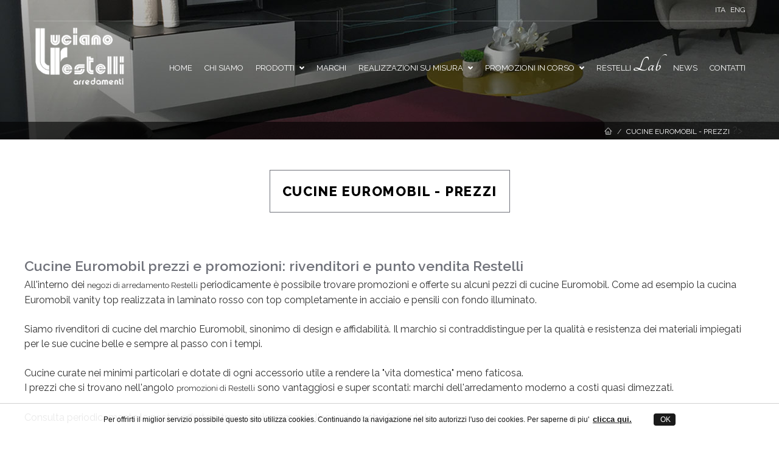

--- FILE ---
content_type: text/html; charset=UTF-8
request_url: https://www.restelli.it/cucine_euromobil_prezzi.php
body_size: 4683
content:



<!DOCTYPE html>
<!--[if lt IE 7]>      <html class="no-js lt-ie9 lt-ie8 lt-ie7"> <![endif]-->
<!--[if IE 7]>         <html class="no-js lt-ie9 lt-ie8"> <![endif]-->
<!--[if IE 8]>         <html class="no-js lt-ie9"> <![endif]-->
<head>
    <meta charset="utf-8">
    <meta http-equiv="X-UA-Compatible" content="IE=edge">

<title>Cucine Euromobil prezzi: rivenditori e punto vendita Restelli </title>
<meta name="description" content="Cucine Euromobil prezzi e promozioni: rivenditori e punto vendita Restelli Arredamenti; scopri le cucine Euromobil nei nostri showroom in provincia di Varese." />
<meta charset="utf-8" name="viewport" content="width=device-width; initial-scale=1.0; maximum-scale=1.0; minimum-scale=1.0; user-scalable=no; target-densityDpi=device-dpi" />

<script defer src="https://use.fontawesome.com/releases/v5.0.6/js/all.js"></script>

<link href="https://fonts.googleapis.com/css?family=Raleway:300,400,600,800|Tangerine:400,700" rel="stylesheet"> 

<link href="plugin/bootstrap/css/bootstrap.min.css" rel="stylesheet" />
<link href="plugin/animsition/css/animsition.min.css" rel="stylesheet" />
<link href="plugin/lightbox/css/lightbox.min.css" rel="stylesheet" />
<link href="css/animate.css" rel="stylesheet" />
<link href="plugin/slick/slick.css" rel="stylesheet" />
<link href="plugin/jquery-ui/jquery-ui.css" rel="stylesheet" />

<!--<link rel="stylesheet" media="all" href="css/bootstrap.css" />-->
<link rel="stylesheet" media="all" href="css/animate.css" />
<link rel="stylesheet" media="all" href="css/font-awesome.css" />
<link rel="stylesheet" media="all" href="css/furniture-icons.css" />
<link rel="stylesheet" media="all" href="css/linear-icons.min.css" />
<link rel="stylesheet" media="all" href="css/magnific-popup.css" />
<link rel="stylesheet" media="all" href="css/owl.carousel.css" />
<link rel="stylesheet" media="all" href="css/ion-range-slider.css" />
<link rel="stylesheet" media="all" href="css/restelli_style.css" />
<!--<link rel="stylesheet" media="all" href="css/style.css" />-->

<script src="js/modernizr.js"></script>

<style type="text/css">
	@media all and (max-width :768px) {
		nav .navigation .logo img {
		    max-width: 90px;
		    margin-top: 5px;
		}
		nav .navigation-main .open-menu {
		    top: 10px;
		    border: 1px solid #333;
		}
	}
</style>


<link rel="canonical" href="https://www.restelli.it/cucine_euromobil_prezzi.php" />

<meta name="robots" content="index,follow">


<style>
@media (max-width: 429px){
.product {
    position: relative;
    overflow: hidden;
    padding: 9px;
}
}
</style>
</head>
<body>
<div class=" main-wrapper">
        <nav class="navbar-fixed">
            <div class="container">
                <div class="navigation navigation-top clearfix">
                    <ul>
                        <li class="nav-settings"><a href="https://www.restelli.it/">ITA</a>&nbsp;&nbsp;<li>
                        <li class="nav-settings"><a href="https://www.restelli.it/en/">ENG</a></li>

                    </ul>
                </div>



                <div class="navigation navigation-main">
                    <a href="https://www.restelli.it/" class="logo"><img src="images/logoW.png" alt="Restelli Arredamenti" /></a>
                    <a href="#" class="open-menu"><i class="icon icon-menu"></i></a>
                    <div class="floating-menu">

                        <div class="close-menu-wrapper">
                            <span class="close-menu"><i class="icon icon-cross"></i></span>
                        </div>

                        <ul>
                            <li><a href="https://www.restelli.it/" >Home</a></li>
							<li><a href="chisiamo.php" >Chi siamo </a></li>
                            <!----><li>
                                <a href="prodotti.php" >Prodotti <span class="open-dropdown"><i class="fa fa-angle-down"></i></span></a>
                                <div class="navbar-dropdown navbar-dropdown-single">
                                    <div class="navbar-box">

                                        <div class="box-2">
                                            <div class="box clearfix">
                                                <ul>
                                                                                                

													<li><a href="prodotti.php?idc=6">DIVANI E COMPLEMENTI</a></li>
						                                                

													<li><a href="prodotti.php?idc=8">ILLUMINAZIONE</a></li>
						                                                

													<li><a href="prodotti.php?idc=7">PORTE</a></li>
						                                                

													<li><a href="prodotti.php?idc=1">CUCINE</a></li>
						                                                

													<li><a href="prodotti.php?idc=3">ZONA NOTTE</a></li>
						                                                

													<li><a href="prodotti.php?idc=2">SOGGIORNO E LIVING</a></li>
						                                                

													<li><a href="prodotti.php?idc=4">BAGNO</a></li>
						                                                

													<li><a href="prodotti.php?idc=5">ARREDAMENTO PER ESTERNI</a></li>
						               </ul>
                                            </div>  
                                        </div>  
                                    </div>
                                </div>  
                            </li>
							<li><a href="marchi.php" >Marchi</a></li>
                            <li>
                                <a href="realizzazioni.php" >Realizzazioni su misura <span class="open-dropdown"><i class="fa fa-angle-down"></i></span></a>
                                <div class="navbar-dropdown navbar-dropdown-single">
                                    <div class="navbar-box">

                                        <div class="box-2">
                                            <div class="box clearfix">
                                                <ul>
													<li><a href="realizzazioni.php">RESIDENZIALI </a></li>
													<li><a href="contract.php">CONTRACT </a></li>
                                                </ul>
                                            </div>  
                                        </div>  
                                    </div>  
                                </div>  
                            </li>
                            <li>
                                <a href="offerterob.php" >PROMOZIONI IN CORSO <span class="open-dropdown"><i class="fa fa-angle-down"></i></span></a>
                                <div class="navbar-dropdown navbar-dropdown-single">
                                    <div class="navbar-box">

                                        <div class="box-2">
                                            <div class="box clearfix">
                                                <ul>
													 
													<li><a href="offerterob.php?cat=cucine">CUCINE OFFERTE </a></li>
													<li><a href="offerterob.php?cat=soggiorno">SOGGIORNO e LIVING </a></li>
													<li><a href="offerterob.php?cat=notte">ZONA NOTTE </a></li>
													<li><a href="offerterob.php?cat=bagno"> BAGNO </a></li>
                                                </ul>
                                            </div>  
                                        </div>  
                                    </div>  
                                </div>  
                            </li>
							<li><a style="max-height: 89px;" href="servizi.php" >Restelli <strong>Lab</strong></a></li>
							<li><a href="news.php" >News</a></li>
							<li><a href="dovesiamo.php" >Contatti</a></li>
							

                        </ul>
                    </div> 
                </div> 


            </div> 
        </nav>
 
 
 
	<div class="wrapper">

        <section class="main-header" style="background-image:url(images/bg_offerte.jpg)">
            <header>
                             <div class="container">
					<div class="row">
						<div class="col-md-5 col-xs-12"> 						</div>
						<div class="col-md-7 col-xs-12 text-right"> 
							<ol class="breadcrumb breadcrumb-inverted">
								<li><a href="https://www.restelli.it/"><span class="icon icon-home"></span></a></li>
								<li>Cucine euromobil - prezzi</li>
								  ?>

							</ol>
						</div>
					</div>
                </div>
            </header>
        </section>

        <section class="product">
            <div class="main" style="margin-bottom: 0px">
                <div class="rst-heading-box text-center">
                        <h4 class="rst-heading rst-heading-style-2 inverse-2">

                            CUCINE EUROMOBIL - PREZZI
                        </h4>

                </div>
                <div class="container">
                    <div class="row product-flex">

                        <!-- product flex is used only for mobile order -->
                        <!-- on mobile 'product-flex-info' goes bellow gallery 'product-flex-gallery' -->

                       

                            <div class="clearfix">
                            <h1 class="title" data-title="" style="font-size:23px">Cucine Euromobil prezzi e promozioni: rivenditori e punto vendita Restelli</h1>


                            </div>





                        <div class="col-md-12 col-sm-12 product-flex-info">
                            <div class="clearfix">
				
							    <div class=" row price ">   <div class="info-box"<span> 
                                                            
          <p> All'interno dei <a href="dovesiamo.php"  style="font-size:13px" title="arredamento Restelli">negozi di arredamento Restelli</a> periodicamente &egrave; possibile trovare promozioni e offerte su alcuni pezzi di cucine Euromobil. Come ad esempio la cucina Euromobil vanity top realizzata in laminato rosso con top completamente in acciaio e pensili con fondo illuminato.
                      <br />
                      <br />
                      Siamo rivenditori di cucine del marchio Euromobil, sinonimo di design e affidabilit&agrave;. Il marchio si contraddistingue per la qualit&agrave; e resistenza dei materiali impiegati per le sue cucine belle e sempre al passo con i tempi. <br />
                      <br />
                      Cucine curate nei minimi particolari e dotate di ogni accessorio utile a rendere la "vita domestica" meno faticosa. <br />
                      I prezzi che si trovano nell'angolo <a href="offmese.php" style="font-size:13px" title="Promozioni Restelli">promozioni di Restelli</a> sono vantaggiosi e super scontati: marchi dell'arredamento moderno a costi quasi dimezzati. <br />
                      <br />
                      Consulta periodicamente le nostre offerte e troverai sicuramente l'occasione che fa per te!                               
                      </p>

                                                            
                                                            
                                                            </span>


                            </div>
                        </div>  

                        <div class="col-md-12 col-sm-12 product-flex-gallery">

							  <a href="https://www.restelli.it/offerterob.php?cat=cucine"><img src="images/banner_promo.png" border="0"  style="width:100%"  alt="banner promo"/></a>

                             </div>



                       </div>
                        

                </div>
            </div>

        </section>

 




    <section class="rst-content">
        <div class="rst-home default ">
            <div class="rst-home-blog">
                <div class="rst-heading-box text-center">
                    <h4 class="rst-heading rst-heading-style-2 inverse-2">
                        I NOSTRI <span class="rst-text-color-grey-5">SHOWROOM</span>
                    </h4>
					<p style="margin-top:40px; margin-bottom:0px">
						Gli showroom Restelli sono il punto di riferimento per chi cerca soluzioni d'arredo di design e di qualità. <br /> Vieni a scoprire le proposte delle <a href="https://www.restelli.it/marchi.php" title="migliori marche di arredamento italiano">migliori marche di arredamento</a>.
					</p>
                </div>  

                <div class="container">
                    <div class="row">
                        <div class="rst-box-home-blog-list">
                            <div class="rst-home-blog-list relative">

                                <div class="col-md-6">
                                    <div class="rst-blog-grid-item-home blog-bottom">
                                        <div class="rst-img-frame">
                                            <a href="gerenzano.php" class="rst-img"><img src="images/gerenzano.jpg" alt="Restelli Showroom Gerenzano"></a>
                                        </div> 
                                        <div class="brief-content">
                                            <h5 class="rst-title"><a href="gerenzano.php" title="Mobili e cucine Gerenzano (Varese)">GERENZANO</a></h5>
                                            <p class="rst-brief"> Via G.P.Clerici 93/A <br />
														Tel. 02/96481154 | Fax. 02/96314235 <br />
														 <a href="mailto:info@restelli.it">info@restelli.it</a> <br /> 
                                                                                                                   <br />
                                                                                                                  Luned&igrave; apertura su appuntamento <br />
                                                                                                                  Dal Marted&igrave; al Sabato: dalle 9.00 alle 12.30 e dalle 14.30 alle 19.00
                                                                                                                 
                                                                                                                 
                                                                                                                 
                                                                                                                 </p>
                                            <a href="gerenzano.php" class="rst-btn rst-btn-readmore">Scopri il punto vendita <i class="fas fa-chevron-right"></i></a>
                                        </div> 

                                    </div>
                                </div>

                                <div class="col-md-6">
                                    <div class="rst-blog-grid-item-home blog-bottom">
                                        <div class="rst-img-frame">
                                            <a href="turate.php" title="Negozio arredamento Turate como" class="rst-img"><img src="images/turate.jpg" alt="Restelli Showroom Turate"></a>
                                        </div> 
                                        <div class="brief-content">
                                            <h5 class="rst-title"><a href="turate.php">TURATE</a></h5>
                                            <p class="rst-brief"> Via Como 43  <br />
											Tel.02/9688278 | Fax. 02/96314235<br />
											<a href="mailto:info@restelli.it">info@restelli.it</a>
                                                                                        <br /><br />
                                                                                        Luned&igrave; apertura su appuntamento
                                                                                        Dal Marted&igrave; al Sabato: dalle 9.00 alle 12.30 e dalle 14.30 alle 19.00
                                                                                        
                                                                                        
                                                                                        
                                                                                        </p>
                                            <a href="turate.php" class="rst-btn rst-btn-readmore">Scopri il punto vendita <i class="fas fa-chevron-right"></i></a>
                                        </div> 

                                    </div>
                                </div>



 
                            </div> 
						</div> 
					</div> 

				</div> 
			</div> 

<div style="clear:both"></div>
        </div> 
    </section>



        <footer>
            <div class="container">


                <div class="footer-social">
                    <div class="row">
                        <div class="col-sm-9">
                                                
                                                
            
                        
            

            
                        
            
                        
            
            


                            <span style="font-size:14px;color:#eee">&copy; Luciano Restelli Arredamenti - P. Iva 01854040134   | <a href="mappa-sito.php">Mappa sito</a>  | <a href="https://www.restelli.it/mappa-sito-prodotti-realizzazione.php">Mappa sito prodotti e realizzazioni</a>  | <a href="privacy.php">Privacy policy</a>| <a href="https://www.restelli.it/en/" title="furnitures store Milan and Como">Furnitures store Milan and Como</a> </span>
                        </div>
                        <div class="col-sm-3 links">
                            <ul>
                                <li> <a href="https://www.instagram.com/restelli.arredamenti/" target="_blank" > <img src="images/in-icon.png" style="width:22px"  alt="Seguici su Instagram" name="ins"   border="0" id="ins" /></a> <a href="https://www.facebook.com/pages/Restelli-Arredamenti-Srl/208987259180085?fref=ts" target="_blank" > <img src="images/fb-icon.png" style="width:22px"  alt="Seguici su Facebook" name="fb"   border="0" id="fb" /></a> <a href="https://www.cdweb.it"><img src="https://www.restelli.it/images/cdweb_bw.png" alt="Web Design Milano" name="cdweb" id="cdweb" width="75" height="20" border="0"></a></li>
                            </ul>
                        </div>
                    </div>
                </div>
            </div>
        </footer>
<script type="application/ld+json">{
"@context":"https://schema.org",
"@type":"WebSite",
"url":"https://www.restelli.it/",
"name":"Restelli Como",
"alternateName":"Rivenditori Cucine Scavolini Varese | Cucine Scavolini Como",
"potentialAction":{"@type":"SearchAction",
"target":"https://www.restelli.it/?s={search_term}","query-input":"required name=search_term"}
}
</script>
<script type="application/ld+json">{
"@context":"https://schema.org",
"@type":"Organization",
"name":"Rivenditori Cucine Scavolini Varese | Cucine Scavolini Como",
"url":"https://www.restelli.it/",
"logo":"https://www.restelli.it/images/logoW.png",
"contactPoint" : [
    { "@type" : "ContactPoint",
      "telephone" : "+39 029688278",
      "contactType" : "sales",
      "availableLanguage" : "English,Italian",
      "areaServed" : "IT" 
    },
    { "@type" : "ContactPoint",
      "telephone" : "+39 029688278",
      "contactType" : "sales",
      "availableLanguage" : ["English,Italian"]
    } ] }
</script>



        
<script type="application/ld+json">{
"@context": "http://schema.org",
"@type": "LocalBusiness",
"@id": "https://www.restelli.it/",
"image": "https://www.restelli.it/images/logoW.png",
"priceRange": "su richiesta",
"telephone": "+39 029688278",
"name": "Restelli Arredamenti",
"logo": "https://www.restelli.it/images/logoW.png",
"description": "Le migliori cucine Scavolini anche su misura sono in vendita nei negozi Restelli Arredamenti: rivenditori Scavolini per la zona di Saronno, Varese e provincia.",
"openingHours": "",
"geo": {
"@type": "GeoCoordinates",
"latitude": "45.668100",
"longitude": "9.001460"
},
"url": "https://www.restelli.it/",
"contactPoint": {
"@type": "ContactPoint",
"telephone": "+39 029688278",
"contactType": "Technical Support",
"contactOption": "TollFree",
"areaServed": "Italy",
"availableLanguage": "Italian"
},
"address": {
"@type": "PostalAddress",
"addressCountry": "Italy",
"addressLocality": "Turate",
"addressRegion": "Co",
"postalCode": "22078",
"streetAddress": "Via Como 43 "
}
}</script>        
        
        

<link rel="stylesheet" href="cookiepolicy.css">

<div class="container-info-cookie" id="ckpolicy" style="display: none">
<div class="info-cookie">
<p class="p-info-cookie">Per offrirti il miglior servizio possibile questo sito utilizza cookies. Continuando la navigazione nel sito autorizzi l'uso dei cookies. Per saperne di piu'
 <a href="policy.php" target="_blank"  class="p-info-cookie-link">clicca qui.</a>
&nbsp;&nbsp;&nbsp;&nbsp;&nbsp;&nbsp;&nbsp;&nbsp;&nbsp;&nbsp;<a href="javascript:void(0);"  class="ok-info-cookie" onclick="scCookiex('x','y','0')"> OK </a></p></div>

</div>

<script src="cookiepolicy.js" type="text/javascript"></script>
	</div>
</div>





<script src="plugin/jquery/jquery-2.0.2.min.js"></script>

<script src="plugin/plugin.min.js"></script>

<script src="plugin/main.js"></script>

    <script src="js/jquery.min.js"></script>
    <script src="js/jquery.bootstrap.js"></script>
    <script src="js/jquery.magnific-popup.js"></script>
    <script src="js/jquery.owl.carousel.js"></script>
    <script src="js/jquery.ion.rangeSlider.js"></script>
    <script src="js/jquery.isotope.pkgd.js"></script>
    <script src="js/custom.js"></script>
 

<link rel="stylesheet" href="cookiepolicy.css">

<div class="container-info-cookie" id="ckpolicy" style="display: none">
<div class="info-cookie">
<p class="p-info-cookie">Per offrirti il miglior servizio possibile questo sito utilizza cookies. Continuando la navigazione nel sito autorizzi l'uso dei cookies. Per saperne di piu'
 <a href="policy.php" target="_blank"  class="p-info-cookie-link">clicca qui.</a>
&nbsp;&nbsp;&nbsp;&nbsp;&nbsp;&nbsp;&nbsp;&nbsp;&nbsp;&nbsp;<a href="javascript:void(0);"  class="ok-info-cookie" onclick="scCookiex('x','y','0')"> OK </a></p></div>

</div>

<script src="cookiepolicy.js" type="text/javascript"></script>

<!-- Global site tag (gtag.js) - Google Analytics -->
<script async src="https://www.googletagmanager.com/gtag/js?id=UA-308458-18"></script>
<script>
  window.dataLayer = window.dataLayer || [];
  function gtag(){dataLayer.push(arguments);}
  gtag('js', new Date());

  gtag('config', 'UA-308458-18');
</script>


<!-- Google tag (gtag.js) -->
<script async src="https://www.googletagmanager.com/gtag/js?id=G-LMH35VN3TY"></script>
<script>
  window.dataLayer = window.dataLayer || [];
  function gtag(){dataLayer.push(arguments);}
  gtag('js', new Date());

  gtag('config', 'G-LMH35VN3TY');
</script>

</body>
</html>



--- FILE ---
content_type: text/css
request_url: https://www.restelli.it/css/furniture-icons.css
body_size: -185
content:
/*!
 */


--- FILE ---
content_type: text/css
request_url: https://www.restelli.it/css/restelli_style.css
body_size: 32915
content:
@charset "UTF-8";
/* BASE */

html{scroll-behavior: smooth;}
body {
  font-size: 17px;
  font-weight: normal;
  font-family: 'Raleway';
  color: #333; }

@media (min-width: 992px) {
    body {
        font-size: 16px;
        line-height: 1.4;
    }
}

body .wrapper {
    position: relative;
    overflow: hidden;
    width: 100%;
}

@media print {
    .container {
        width: 100% !important;
    }
}


h1, h2, h3, h4, h5, h6 {
  /*color: #434343 !important;*/
  color: #000 !important;
  font-weight: bold;
  margin-top: 0; }

h1 {
  font-size: 40px; }
  
h1.footer {
  font-size: 14px; 
  color: #eee !important;
   }
  
h2 {
  font-size: 36px; }

h3 {
  font-size: 30px; }

h4 {
  font-size: 24px; }

h5 {
  font-size: 18px; }

h6 {
  font-size: 14px; }

p {
  line-height: 1.5em;
  margin-bottom: 5px;
}
.note {font-size: 13px;}
.uppercase {text-transform:  uppercase;}

ul, ol {
  padding-left: 30px;
  line-height: 1.86; }
  ul ul, ul ol, ol ul, ol ol {
    padding-left: 30px; }

ul ul {
  list-style: disc; }

::-moz-selection {
  background-color: #70727a;
  color: #fff; }

::selection {
  background-color: #70727a;
  color: #fff; }

a {
  color: inherit;
  -webkit-transition: all 0.3s ease-in-out;
  -moz-transition: all 0.3s ease-in-out;
  -o-transition: all 0.3s ease-in-out;
  transition: all 0.3s ease-in-out; }
  a:hover, a:focus {
    color: #70727a;
    text-decoration: none; }

/* ELEMENTS */
#scrollUp {
  bottom: 20px;
  right: 20px;
  background-color: #434343;
  color: #fff;
  font-size: 14px;
  text-decoration: none;
  opacity: .5;
  padding: 10px 20px;
  -webkit-transition: background 300ms linear;
  -moz-transition: background 300ms linear;
  -o-transition: background 300ms linear;
  transition: background 300ms linear;
  -webkit-backface-visibility: hidden; }
  @media (min-width: 992px) {
    #scrollUp {
      bottom: 70px;
      right: 70px; } }
  #scrollUp.inverse {
    background-color: #70727a;
    color: #434343; }
  #scrollUp:hover {
    opacity: 1;
    background-color: #70727a;
    color: #434343; }

.rst-clear-padding {
  padding: 0; }
  .rst-clear-padding-left {
    padding-left: 0; }
  .rst-clear-paddingright {
    padding-right: 0; }
  .rst-clear-padding-top {
    padding-top: 0; }
  .rst-clear-padding-bottom {
    padding-bottom: 0; }

.rst-clear-margin {
  margin: 0; }
  .rst-clear-margin-left {
    margin-left: 0; }
  .rst-clear-marginright {
    margin-right: 0; }
  .rst-clear-margin-top {
    margin-top: 0; }
  .rst-clear-margin-bottom {
    margin-bottom: 0; }

.rst-img {
  display: block;
	position: relative; }
.rst-img img {
	-webkit-transition: all 0.3s ease-in-out;
	-moz-transition: all 0.3s ease-in-out;
	-o-transition: all 0.3s ease-in-out;
	transition: all 0.3s ease-in-out; }
.rst-img:focus, .rst-img:hover {
	outline: none; }
.rst-img:focus img, .rst-img:hover img {
	-webkit-transform: scale(1.1);
	-moz-transform: scale(1.1);
	-ms-transform: scale(1.1);
	-o-transform: scale(1.1);
	transform: scale(1.1); }
.rst-img-frame {
	overflow: hidden;
	position: relative;
	z-index: 1;
	-webkit-transition: all 0.3s ease-in-out;
	-moz-transition: all 0.3s ease-in-out;
	-o-transition: all 0.3s ease-in-out;
	transition: all 0.3s ease-in-out; }
 	
	
.rst-img-frame img {
	width: 100%;
}

.rst-img-frame.gallery {
 	vertical-align:middle;
	 text-align: center;
	height:300px;
}
.rst-img-frame.gallery img {
	width: 100%;
	position: absolute;
   left: 50%;
   top: 50%;
   transform: translate(-50%, -50%);
}

.owl-product-gallery{
 	vertical-align:middle;
	 text-align: center;
	 height:400px;
	 overflow:hidden;
/*	
	position: relative;*/
}
.owl-product-gallery img {
	 
	top:0;
	left:0%;
	transform: translate(0%, -25%);
	width: 150%;
/*	width: 100%;
   left: 50%;
   top: 50%;
   transform: translate(-50%, -50%);*/
}



.rst-table {
  width: 100%; }

.rst-fullwidth {
  width: 100% !important; }

.rst-space {
  display: block; }
  .rst-space._10 {
    height: 10px; }
  .rst-space._11 {
    height: 11px; }
  .rst-space._12 {
    height: 12px; }
  .rst-space._13 {
    height: 13px; }
  .rst-space._14 {
    height: 14px; }
  .rst-space._15 {
    height: 15px; }
  .rst-space._16 {
    height: 16px; }
  .rst-space._17 {
    height: 17px; }
  .rst-space._18 {
    height: 18px; }
  .rst-space._19 {
    height: 19px; }
  .rst-space._20 {
    height: 20px; }
  .rst-space._21 {
    height: 21px; }
  .rst-space._22 {
    height: 22px; }
  .rst-space._23 {
    height: 23px; }
  .rst-space._24 {
    height: 24px; }
  .rst-space._25 {
    height: 25px; }
  .rst-space._26 {
    height: 26px; }
  .rst-space._27 {
    height: 27px; }
  .rst-space._28 {
    height: 28px; }
  .rst-space._29 {
    height: 29px; }
  .rst-space._30 {
    height: 30px; }
  .rst-space._31 {
    height: 31px; }
  .rst-space._32 {
    height: 32px; }
  .rst-space._33 {
    height: 33px; }
  .rst-space._34 {
    height: 34px; }
  .rst-space._35 {
    height: 35px; }
  .rst-space._36 {
    height: 36px; }
  .rst-space._37 {
    height: 37px; }
  .rst-space._38 {
    height: 38px; }
  .rst-space._39 {
    height: 39px; }
  .rst-space._40 {
    height: 40px; }
  .rst-space._41 {
    height: 41px; }
  .rst-space._42 {
    height: 42px; }
  .rst-space._43 {
    height: 43px; }
  .rst-space._44 {
    height: 44px; }
  .rst-space._45 {
    height: 45px; }
  .rst-space._46 {
    height: 46px; }
  .rst-space._47 {
    height: 47px; }
  .rst-space._48 {
    height: 48px; }
  .rst-space._49 {
    height: 49px; }
  .rst-space._50 {
    height: 50px; }
  .rst-space._51 {
    height: 51px; }
  .rst-space._52 {
    height: 52px; }
  .rst-space._53 {
    height: 53px; }
  .rst-space._54 {
    height: 54px; }
  .rst-space._55 {
    height: 55px; }
  .rst-space._56 {
    height: 56px; }
  .rst-space._57 {
    height: 57px; }
  .rst-space._58 {
    height: 58px; }
  .rst-space._59 {
    height: 59px; }
  .rst-space._60 {
    height: 60px; }
  .rst-space._61 {
    height: 61px; }
  .rst-space._62 {
    height: 62px; }
  .rst-space._63 {
    height: 63px; }
  .rst-space._64 {
    height: 64px; }
  .rst-space._65 {
    height: 65px; }
  .rst-space._66 {
    height: 66px; }
  .rst-space._67 {
    height: 67px; }
  .rst-space._68 {
    height: 68px; }
  .rst-space._69 {
    height: 69px; }
  .rst-space._70 {
    height: 70px; }
  .rst-space._71 {
    height: 71px; }
  .rst-space._72 {
    height: 72px; }
  .rst-space._73 {
    height: 73px; }
  .rst-space._74 {
    height: 74px; }
  .rst-space._75 {
    height: 75px; }
  .rst-space._76 {
    height: 76px; }
  .rst-space._77 {
    height: 77px; }
  .rst-space._78 {
    height: 78px; }
  .rst-space._79 {
    height: 79px; }
  .rst-space._80 {
    height: 80px; }
  .rst-space._81 {
    height: 81px; }
  .rst-space._82 {
    height: 82px; }
  .rst-space._83 {
    height: 83px; }
  .rst-space._84 {
    height: 84px; }
  .rst-space._85 {
    height: 85px; }
  .rst-space._86 {
    height: 86px; }
  .rst-space._87 {
    height: 87px; }
  .rst-space._88 {
    height: 88px; }
  .rst-space._89 {
    height: 89px; }
  .rst-space._90 {
    height: 90px; }
  .rst-space._91 {
    height: 91px; }
  .rst-space._92 {
    height: 92px; }
  .rst-space._93 {
    height: 93px; }
  .rst-space._94 {
    height: 94px; }
  .rst-space._95 {
    height: 95px; }
  .rst-space._96 {
    height: 96px; }
  .rst-space._97 {
    height: 97px; }
  .rst-space._98 {
    height: 98px; }
  .rst-space._99 {
    height: 99px; }
  .rst-space._100 {
    height: 100px; }
  .rst-space._101 {
    height: 101px; }
  .rst-space._102 {
    height: 102px; }
  .rst-space._103 {
    height: 103px; }
  .rst-space._104 {
    height: 104px; }
  .rst-space._105 {
    height: 105px; }
  .rst-space._106 {
    height: 106px; }
  .rst-space._107 {
    height: 107px; }
  .rst-space._108 {
    height: 108px; }
  .rst-space._109 {
    height: 109px; }
  .rst-space._110 {
    height: 110px; }
  .rst-space._111 {
    height: 111px; }
  .rst-space._112 {
    height: 112px; }
  .rst-space._113 {
    height: 113px; }
  .rst-space._114 {
    height: 114px; }
  .rst-space._115 {
    height: 115px; }
  .rst-space._116 {
    height: 116px; }
  .rst-space._117 {
    height: 117px; }
  .rst-space._118 {
    height: 118px; }
  .rst-space._119 {
    height: 119px; }
  .rst-space._120 {
    height: 120px; }
  .rst-space._121 {
    height: 121px; }
  .rst-space._122 {
    height: 122px; }
  .rst-space._123 {
    height: 123px; }
  .rst-space._124 {
    height: 124px; }
  .rst-space._125 {
    height: 125px; }
  .rst-space._126 {
    height: 126px; }
  .rst-space._127 {
    height: 127px; }
  .rst-space._128 {
    height: 128px; }
  .rst-space._129 {
    height: 129px; }
  .rst-space._130 {
    height: 130px; }
  .rst-space._131 {
    height: 131px; }
  .rst-space._132 {
    height: 132px; }
  .rst-space._133 {
    height: 133px; }
  .rst-space._134 {
    height: 134px; }
  .rst-space._135 {
    height: 135px; }
  .rst-space._136 {
    height: 136px; }
  .rst-space._137 {
    height: 137px; }
  .rst-space._138 {
    height: 138px; }
  .rst-space._139 {
    height: 139px; }
  .rst-space._140 {
    height: 140px; }
  .rst-space._141 {
    height: 141px; }
  .rst-space._142 {
    height: 142px; }
  .rst-space._143 {
    height: 143px; }
  .rst-space._144 {
    height: 144px; }
  .rst-space._145 {
    height: 145px; }
  .rst-space._146 {
    height: 146px; }
  .rst-space._147 {
    height: 147px; }
  .rst-space._148 {
    height: 148px; }
  .rst-space._149 {
    height: 149px; }
  .rst-space._150 {
    height: 150px; }
  .rst-space._151 {
    height: 151px; }
  .rst-space._152 {
    height: 152px; }
  .rst-space._153 {
    height: 153px; }
  .rst-space._154 {
    height: 154px; }
  .rst-space._155 {
    height: 155px; }
  .rst-space._156 {
    height: 156px; }
  .rst-space._157 {
    height: 157px; }

  .rst-space._158 {
    height: 158px; }
  .rst-space._159 {
    height: 159px; }
  .rst-space._160 {
    height: 160px; }
  .rst-space._161 {
    height: 161px; }
  .rst-space._162 {
    height: 162px; }
  .rst-space._163 {
    height: 163px; }
  .rst-space._164 {
    height: 164px; }
  .rst-space._165 {
    height: 165px; }
  .rst-space._166 {
    height: 166px; }
  .rst-space._167 {
    height: 167px; }
  .rst-space._168 {
    height: 168px; }
  .rst-space._169 {
    height: 169px; }
  .rst-space._170 {
    height: 170px; }
  .rst-space._171 {
    height: 171px; }
  .rst-space._172 {
    height: 172px; }
  .rst-space._173 {
    height: 173px; }
  .rst-space._174 {
    height: 174px; }
  .rst-space._175 {
    height: 175px; }
  .rst-space._176 {
    height: 176px; }
  .rst-space._177 {
    height: 177px; }
  .rst-space._178 {
    height: 178px; }
  .rst-space._179 {
    height: 179px; }
  .rst-space._180 {
    height: 180px; }
  .rst-space._181 {
    height: 181px; }
  .rst-space._182 {
    height: 182px; }
  .rst-space._183 {
    height: 183px; }
  .rst-space._184 {
    height: 184px; }
  .rst-space._185 {
    height: 185px; }
  .rst-space._186 {
    height: 186px; }
  .rst-space._187 {
    height: 187px; }
  .rst-space._188 {
    height: 188px; }
  .rst-space._189 {
    height: 189px; }
  .rst-space._190 {
    height: 190px; }
  .rst-space._191 {
    height: 191px; }
  .rst-space._192 {
    height: 192px; }
  .rst-space._193 {
    height: 193px; }
  .rst-space._194 {
    height: 194px; }
  .rst-space._195 {
    height: 195px; }
  .rst-space._196 {
    height: 196px; }
  .rst-space._197 {
    height: 197px; }
  .rst-space._198 {
    height: 198px; }
  .rst-space._199 {
    height: 199px; }
  .rst-space._200 {
    height: 200px; }
  .rst-space.x-small {
    padding: 10px 0; }
    @media (min-width: 992px) {
      .rst-space.x-small {
        padding: 20px 0; } }
  .rst-space.small {
    padding: 15px 0; }
    @media (min-width: 992px) {
      .rst-space.small {
        padding: 30px 0; } }
  .rst-space.medium {
    padding: 25px 0; }
    @media (min-width: 992px) {
      .rst-space.medium {
        padding: 50px 0; } }
  .rst-space.x-medium {
    padding: 30px 0; }
    @media (min-width: 992px) {
      .rst-space.x-medium {
        padding: 60px 0; } }
  .rst-space.large {
    padding: 50px 0; }
    @media (min-width: 992px) {
      .rst-space.large {
        padding: 100px 0; } }
  .rst-space.x-large {
    padding: 60px 0; }
    @media (min-width: 992px) {
      .rst-space.x-large {
        padding: 120px 0; } }

.rst-list {
  margin: 0;
  padding: 0;
  list-style: none;
  line-height: normal; }
  .rst-list-inline:after {
    clear: both;
    content: "";
    display: table; }
  .rst-list-inline li {
    float: left; }
  .rst-list-social {
    display: inline-block;
    vertical-align: top; }
    .rst-list-social li a {
      padding: 5px 8px;
      display: inline-block; }
  .rst-list-style-1 li {
    position: relative;
    padding-left: 30px;
    padding-top: 8px;
    padding-bottom: 8px; }
  .rst-list-style-1 .rst-icon {
    position: absolute;
    top: 10px;
    left: 0; }
  .rst-list-style-2 li {
    padding: 10px 0; }
    .rst-list-style-2 li:before {
      content: "\e628";
      font-family: 'themify';
      padding-right: 8px;
      -webkit-transition: all 0.3s ease-in-out;
      -moz-transition: all 0.3s ease-in-out;
      -o-transition: all 0.3s ease-in-out;
      transition: all 0.3s ease-in-out; }
    .rst-list-style-2 li:hover:before {
      color: #70727a; }

.rst-text-capitalize {
  text-transform: capitalize; }

.rst-text-uppercase {
  text-transform: uppercase; }

.rst-text-center {
  text-align: center; }

.rst-text-left {
  text-align: left; }

.rst-text-right {
  text-align: right; }

.rst-text-italic {
  font-style: italic; }

.rst-text-color-white {
  color: #fff; }

.rst-text-color-black {
  color: #000; }

.rst-text-color-black-1 {
  color: #434343; }

.rst-text-color-grey-1 {
  color: #999999; }

.rst-text-color-grey-2 {
  color: #f0f0f0; }

.rst-text-color-grey-3 {
  color: #d7d7d7; }

.rst-text-color-grey-4 {
  color: #f4f4f4; }

.rst-text-color-grey-5 {
  color: #70727a; }

.rst-text-color-blue-1 {
  color: #2974B4; }

.rst-text-color-yellow-1 {
  color: #70727a; }

.rst-text-color-green-1 {
  color: #5bbf5d; }

.rst-text-color-red-1 {
  color: #de3737; }

.rst-parallax {
  background-position: center; }
  @media (max-width: 991px) {
    .rst-parallax {
      background-size: cover;
      background-position: center !important; } }

.rst-background-fixed {
  background-size: cover;
  background-attachment: fixed; }

.rst-background-cover {
  background-size: cover; }

.rst-background-overlay {
  position: absolute;
  left: 0;
  top: 0;
  width: 100%;
  height: 100%; }
  .rst-background-overlay._10 {
    opacity: 0.1; }
  .rst-background-overlay._20 {
    opacity: 0.2; }
  .rst-background-overlay._30 {
    opacity: 0.3; }
  .rst-background-overlay._40 {
    opacity: 0.4; }
  .rst-background-overlay._50 {
    opacity: 0.5; }
  .rst-background-overlay._60 {
    opacity: 0.6; }
  .rst-background-overlay._70 {
    opacity: 0.7; }
  .rst-background-overlay._80 {
    opacity: 0.8; }
  .rst-background-overlay._90 {
    opacity: 0.9; }

.rst-background-white {
  background-color: #fff; }

.rst-background-black {
  background-color: #000; }

.rst-background-black-1 {
  background-color: #434343; }

.rst-background-grey-1 {
  background-color: #999999; }

.rst-background-grey-2 {
  background-color: #f0f0f0; }

.rst-background-grey-3 {
  background-color: #d7d7d7; }

.rst-background-grey-4 {
  background-color: #f4f4f4; }

.rst-background-blue-1 {
  background-color: #2974B4; }

.rst-background-yellow-1 {
  background-color: #70727a; }

.rst-background-green-1 {
  background-color: #5bbf5d; }

.rst-background-red-1 {
  background-color: #de3737; }

.rst-background-image-1 {
  background-image: url(images/background/background-1.jpg) !important;
  position: relative; }

.rst-background-image-2 {
  background-image: url(images/background/background-2.jpg) !important;
  position: relative; }

.rst-background-image-3 {
  background-image: url(images/background/background-3.jpg) !important;
  position: relative; }

.rst-background-image-4 {
  background-image: url(images/background/background-4.jpg) !important;
  position: relative; }

.rst-background-image-5 {
  background-image: url(images/background/background-5.jpg) !important;
  position: relative; }

.rst-background-image-6 {
  background-image: url(images/background/background-6.jpg) !important;
  position: relative; }

.rst-background-image-7 {
  background-image: url(images/background/background-7.jpg) !important;
  position: relative; }

.rst-background-image-8 {
  background-image: url(images/background/background-8.jpg) !important;
  position: relative; }

.rst-background-image-9 {
  background-image: url(images/background/background-9.jpg) !important;
  position: relative; }

.rst-background-image-10 {
  background-image: url(images/background/background-10.jpg) !important;
  position: relative; }

.rst-background-image-11 {
  background-image: url(images/background/background-11.jpg) !important;
  position: relative; }

.rst-background-image-12 {
  background-image: url(images/background/background-12.jpg) !important;
  position: relative; }

.rst-background-image-13 {
  background-image: url(images/background/background-13.jpg) !important;
  position: relative; }

.rst-background-image-14 {
  background-image: url(images/background/background-14.jpg) !important;
  position: relative; }

.rst-background-image-15 {
  background-image: url(images/background/background-15.jpg) !important;
  position: relative; }

.rst-background-image-16 {
  background-image: url(images/background/background-16.jpg) !important;
  position: relative; }

.rst-background-image-17 {
  background-image: url(images/background/background-17.jpg) !important;
  position: relative; }

.rst-background-image-18 {
  background-image: url(images/background/background-18.jpg) !important;
  position: relative; }

.rst-background-image-19 {
  background-image: url(images/background/background-19.jpg) !important;
  position: relative; }

.rst-background-image-20 {
  background-image: url(images/background/background-20.jpg) !important;
  position: relative; }

.rst-background-image-21 {
  background-image: url(images/background/background-21.jpg) !important;
  position: relative; }

.rst-background-image-22 {
  background-image: url(images/background/background-22.jpg) !important;
  position: relative; }

.rst-background-image-23 {
  background-image: url(images/background/background-23.jpg) !important;
  position: relative; }

.rst-background-image-24 {
  background-image: url(images/background/background-24.jpg) !important;
  position: relative; }

.rst-background-image-25 {
  background-image: url(images/background/background-25.jpg) !important;
  position: relative; }

.rst-background-image-26 {
  background-image: url(images/background/background-26.jpg) !important;
  position: relative; }

.rst-background-image-27 {
  background-image: url(images/background/background-27.jpg) !important;
  position: relative; }

.container {
  position: relative; }
  @media (min-width: 1200px) {
    .container {
      width: 1200px; } }


section {
    padding-top: 80px;
    padding-bottom: 80px;
}

section.rst-content{
    padding-top: 0px;
    padding-bottom: 0px;
}
section.rst-content.bg-grey{
   background: #eee;
   }
section.rst-content.bg-white{
   background: #fff;
   }
section.rst-content.form{
   background: #fff;
    padding-top: 80px;
    padding-bottom: 80px;
   }
   
section.rst-content.form .rst-home-blog {
    padding-bottom: 50px;
   background: #fff;
}

.main-header {
    padding-top: 200px;
    padding-bottom: 0px;
}

.main-header .title {
    color: white;
	margin-top: -20px;
	margin-bottom:10px;
	font-size:36px;
	
}




.banner {
    position: relative;
    background-attachment: fixed;
    background-position: center;
    background-size: cover;
    padding-top: 100px;
    padding-bottom: 100px;
    color: white;
    background-color: #3a3d45;
}

.banner p.title { font-size:40px;font-weight: 800;color: white !important; text-shadow: 0 2px 5px rgba(0, 0, 0, 0.5);border-bottom: 1px solid; border-color: rgba(255, 255, 255, 0.2); margin-bottom: 25px; padding-bottom: 30px;}
.banner  p{ font-weight: normal; font-size:27px; color: white !important;  }
   /* text-shadow: 1px 1px 1px rgba(0, 0, 0, 0.5);*/




.marchi {
    position: relative;
    background-attachment: fixed;
    background-position: center;
    background-size: cover;
    padding-top: 60px;
    padding-bottom: 60px;
    background-color: #fff;
}

.marchi p {
	margin-bottom:30px
}


.marchi figure {
	border:1px solid #ddd;
	margin-bottom:30px
}


.marchi figure img {
	width:100%
}

.content-loghino-marchio {height:100px; overflow: hidden; margin-top:-20px; margin-right:20px;  float:left; border:1px solid #ddd}



/*  
    ----------------------------------
    6. Breadcrumbs
    ----------------------------------
*/
.main-header header{ background:rgba(0,0,0,0.6)}

.breadcrumb {
    white-space: nowrap;
    text-overflow: ellipsis;
    overflow: hidden;
}

.breadcrumb.breadcrumb-inverted {
    background: transparent;
    margin: 0;
    margin-bottom: 0px;
    padding: 0;
    margin-right: 5px;
}

.breadcrumb.breadcrumb-inverted > li {
    color: white;
	font-size:12px;
	text-transform:uppercase;
}

.breadcrumb.breadcrumb-inverted > li > a {
    color: white;
}

.breadcrumb > li.active,
.breadcrumb > li.active a {
    color: #b7bcc2;
}

.breadcrumb > li a.active {
    color: #b7bcc2;
}

@media (max-width: 767px) {
    .breadcrumb {
        overflow: auto;
    }
}

.form-control {
  -webkit-box-shadow: none;
  -moz-box-shadow: none;
  box-shadow: none;
  min-height: 44px;
  -webkit-border-radius: 0;
  -moz-border-radius: 0;
  border-radius: 0; }
  .form-control:focus {
    border-color: #70727a;
    -webkit-box-shadow: none;
    -moz-box-shadow: none;
    box-shadow: none; }

.flaticon:before {
  margin-left: 0; }

.slick-slide {
  outline: none; }

.rst-slider-arrow-center .rst-arrow {
  position: absolute;
  top: 50%;
  -webkit-transform: translateY(-50%);
  -moz-transform: translateY(-50%);
  -ms-transform: translateY(-50%);
  -o-transform: translateY(-50%);
  transform: translateY(-50%);
  z-index: 10; }
  .rst-slider-arrow-center .rst-arrow.next {
    right: 0; }
  .rst-slider-arrow-center .rst-arrow.prev {
    left: 0; }

.rst-slider-arrow-style-1 .rst-arrow {
  bottom: -80px;
  background-color: transparent;
  color: #d7d7d7;
  font-size: 30px;
  padding: 0 15px;
  position: absolute;
  z-index: 1; }
  .rst-slider-arrow-style-1 .rst-arrow:hover, .rst-slider-arrow-style-1 .rst-arrow:focus {
    color: #70727a;
    background-color: transparent; }
  @media (min-width: 992px) {
    .rst-slider-arrow-style-1 .rst-arrow {
      bottom: auto;
      top: 50%; } }
  .rst-slider-arrow-style-1 .rst-arrow.next {
    left: 50%; }
    @media (min-width: 992px) {
      .rst-slider-arrow-style-1 .rst-arrow.next {
        left: auto;
        right: 0; } }
  .rst-slider-arrow-style-1 .rst-arrow.prev {
    right: 50%; }
    @media (min-width: 992px) {
      .rst-slider-arrow-style-1 .rst-arrow.prev {
        right: auto;
        left: 0; } }

.rst-slider-arrow-style-2 {
  position: relative; }
  .rst-slider-arrow-style-2 .rst-arrow {
    background-color: transparent;
    color: rgba(255, 255, 255, 0.2);
    font-size: 18px;
    padding: 5px;
    position: absolute;
    bottom: 0; }
    @media (min-width: 992px) {
      .rst-slider-arrow-style-2 .rst-arrow {
        bottom: 100%; } }
    .rst-slider-arrow-style-2 .rst-arrow.next {
      left: 50%;
      -webkit-transform: translateX(15px);
      -moz-transform: translateX(15px);
      -ms-transform: translateX(15px);
      -o-transform: translateX(15px);
      transform: translateX(15px); }
      @media (min-width: 992px) {
        .rst-slider-arrow-style-2 .rst-arrow.next {
          -webkit-transform: none;
          -moz-transform: none;
          -ms-transform: none;
          -o-transform: none;
          transform: none;
          left: auto;
          right: 15px; } }
      .rst-slider-arrow-style-2 .rst-arrow.next:after {
        content: '|';
        font-size: 18px;
        color: rgba(255, 255, 255, 0.2);
        position: absolute;
        left: -20px; }
        @media (min-width: 992px) {
          .rst-slider-arrow-style-2 .rst-arrow.next:after {
            left: -15px; } }
    .rst-slider-arrow-style-2 .rst-arrow.prev {
      right: 50%;
      -webkit-transform: translateX(-20px);
      -moz-transform: translateX(-20px);
      -ms-transform: translateX(-20px);
      -o-transform: translateX(-20px);
      transform: translateX(-20px); }
      @media (min-width: 992px) {
        .rst-slider-arrow-style-2 .rst-arrow.prev {
          -webkit-transform: none;
          -moz-transform: none;
          -ms-transform: none;
          -o-transform: none;
          transform: none;
          right: 65px; } }
    .rst-slider-arrow-style-2 .rst-arrow:hover, .rst-slider-arrow-style-2 .rst-arrow:focus {
      color: #70727a;
      background-color: transparent; }

.rst-slider-arrow-style-3 {
  position: relative; }
  .rst-slider-arrow-style-3 .rst-arrow {
    background-color: transparent;
    font-size: 30px;
    padding: 5px;
    position: absolute;
    top: 50%;
    -webkit-transform: translateY(-50%);
    -moz-transform: translateY(-50%);
    -ms-transform: translateY(-50%);
    -o-transform: translateY(-50%);
    transform: translateY(-50%);
    z-index: 9; }
    .rst-slider-arrow-style-3 .rst-arrow.next {
      right: 80px; }
    .rst-slider-arrow-style-3 .rst-arrow.prev {
      left: 80px; }

.rst-slider-arrow-style-4 {
  position: relative; }
  .rst-slider-arrow-style-4 .rst-arrow {
    background-color: rgba(255, 255, 255, 0.3);
    font-size: 36px;
    padding: 5px;
    width: 80px;
    height: 80px;
    color: #9a9a9a;
    position: absolute;
    top: 50%;
    -webkit-transform: translateY(-50%);
    -moz-transform: translateY(-50%);
    -ms-transform: translateY(-50%);
    -o-transform: translateY(-50%);
    transform: translateY(-50%);
    z-index: 9;
    border: solid 3px transparent; }
    .rst-slider-arrow-style-4 .rst-arrow:after {
      position: absolute;
      top: 3px;
      right: 3px;
      bottom: 3px;
      left: 3px;
      content: '';
      background-color: #fff;
      z-index: -1;
      opacity: 0;
      -webkit-transition: all 0.3s ease-in-out;
      -moz-transition: all 0.3s ease-in-out;
      -o-transition: all 0.3s ease-in-out;
      transition: all 0.3s ease-in-out; }
    .rst-slider-arrow-style-4 .rst-arrow:hover, .rst-slider-arrow-style-4 .rst-arrow:focus {
      border-color: #fff;
      color: #9a9a9a;
      background-color: transparent; }
      .rst-slider-arrow-style-4 .rst-arrow:hover:after, .rst-slider-arrow-style-4 .rst-arrow:focus:after {
        opacity: 1; }
    .rst-slider-arrow-style-4 .rst-arrow.next {
      right: 80px; }
    .rst-slider-arrow-style-4 .rst-arrow.prev {
      left: 80px; }

.rst-slider-dots-style-1 {
  position: relative; }
  .rst-slider-dots-style-1 .rst-dots-nav {
    position: absolute;
    bottom: 20px;
    left: 50%;
    -webkit-transform: translateX(-50%);
    -moz-transform: translateX(-50%);
    -ms-transform: translateX(-50%);
    -o-transform: translateX(-50%);
    transform: translateX(-50%); }
    .rst-slider-dots-style-1 .rst-dots-nav li {
      line-height: 0; }
      .rst-slider-dots-style-1 .rst-dots-nav li button {
        text-indent: 100px;
        width: 10px;
        height: 10px;
        -webkit-border-radius: 50%;
        -moz-border-radius: 50%;
        border-radius: 50%;
        overflow: hidden;
        border: none;
        padding: 0;
        margin: 0 5px;
        background-color: #d7d7d7;
        outline: none; }
      .rst-slider-dots-style-1 .rst-dots-nav li.slick-active button {
        background-color: #70727a; }

.rst-slider-dots-style-2 {
  position: relative; }
  .rst-slider-dots-style-2 .rst-dots-nav {
    position: absolute;
    bottom: 35px;
    left: 50%;
    -webkit-transform: translateX(-50%);
    -moz-transform: translateX(-50%);
    -ms-transform: translateX(-50%);
    -o-transform: translateX(-50%);
    transform: translateX(-50%); }
    .rst-slider-dots-style-2 .rst-dots-nav li {
      line-height: 0;
      padding: 0 5px; }
      .rst-slider-dots-style-2 .rst-dots-nav li button {
        text-indent: 100px;
        width: 14px;
        height: 14px;
        overflow: hidden;
        border: none;
        outline: none;
        background: none;
        position: relative; }
        .rst-slider-dots-style-2 .rst-dots-nav li button:before, .rst-slider-dots-style-2 .rst-dots-nav li button:after {
          content: '';
          position: absolute;
          top: 0;
          left: 0;
          -webkit-transition: all 0.3s ease-in-out;
          -moz-transition: all 0.3s ease-in-out;
          -o-transition: all 0.3s ease-in-out;
          transition: all 0.3s ease-in-out; }
        .rst-slider-dots-style-2 .rst-dots-nav li button:before {
          width: 10px;
          height: 10px;
          background-color: rgba(255, 255, 255, 0.4);
          top: 2px;
          left: 2px; }
        .rst-slider-dots-style-2 .rst-dots-nav li button:after {
          width: 14px;
          height: 14px;
          border: 3px solid transparent; }
      .rst-slider-dots-style-2 .rst-dots-nav li.slick-active button:after {
        border-color: rgba(255, 255, 255, 0.4); }
      .rst-slider-dots-style-2 .rst-dots-nav li.slick-active button:before {
        background-color: transparent; }

.rst-transition {
  -webkit-transition: all 0.3s ease-in-out;
  -moz-transition: all 0.3s ease-in-out;
  -o-transition: all 0.3s ease-in-out;
  transition: all 0.3s ease-in-out; }

.rst-banner {
  color: #fff;
  min-height: 240px;
  display: -webkit-box;
  display: -webkit-flex;
  display: -ms-flexbox;
  display: flex;
  -webkit-box-align: center;
  -webkit-align-items: center;
  -ms-flex-align: center;
  align-items: center;
  text-align: center; }
  @media (min-width: 992px) {
    .rst-banner {
      min-height: 400px; } }
  .rst-banner .page-heading {
    font-size: 36px;
    font-weight: bold;
    text-transform: capitalize; }
    @media (min-width: 992px) {
      .rst-banner .page-heading {
        font-size: 48px;
        float: left; } }

.rst-breadcrumb {
  font-size: 13px;
  padding-top: 10px; }
  @media (min-width: 992px) {
    .rst-breadcrumb {
      float: right;
      padding-top: 20px; } }
  .rst-breadcrumb ul {
    list-style: none;
    padding: 0;
    margin: 0;
    text-transform: capitalize; }
    .rst-breadcrumb ul li {
      display: inline-block; }
      .rst-breadcrumb ul li + li:before {
        content: '/';
        display: inline-block;
        margin: 0 3px; }
      .rst-breadcrumb ul li.active {
        color: #70727a; }

.rst-element {
  padding-top: 60px;
  padding-bottom: 60px; }
  @media (min-width: 992px) {
    .rst-element {
      padding-top: 120px;
      padding-bottom: 120px; } }

.rst-section-distance {
  padding-top: 60px;
  padding-bottom: 60px; }
  @media (min-width: 992px) {
    .rst-section-distance {
      padding-top: 120px;
      padding-bottom: 120px; } }

.rst-section-distance-top {
  padding-top: 60px; }
  @media (min-width: 992px) {
    .rst-section-distance-top {
      padding-top: 80px; } }
  @media (min-width: 992px) {
    .rst-section-distance-top.responsive-fix {
      padding-top: 0px; } }
  @media (min-width: 992px) {
    .rst-section-distance-top.responsive-fix-1 {
      padding-top: 110px; } }
  .rst-section-distance-top.responsive-fix-2 {
    padding-top: 40px; }
    @media (min-width: 992px) {
      .rst-section-distance-top.responsive-fix-2 {
        padding-top: 100px; } }
  .rst-section-distance-top.responsive-fix-3 {
    padding-top: 60px; }
    @media (min-width: 992px) {
      .rst-section-distance-top.responsive-fix-3 {
        padding-top: 120px; } }

.rst-section-distance-bottom {
  padding-bottom: 60px; }
  @media (min-width: 992px) {
    .rst-section-distance-bottom {
      padding-bottom: 120px; } }

.rst-page {
  padding-top: 60px;
  padding-bottom: 60px; }
  @media (min-width: 992px) {
    .rst-page {
      padding-top: 20px;
      padding-bottom: 20px; } }

.rst-search-form .form-group {
  position: relative; }

.rst-search-form .form-control {
  -webkit-border-radius: 0;
  -moz-border-radius: 0;
  border-radius: 0;
  padding-left: 20px;
  padding-right: 60px; }

.rst-search-form .rst-btn-search {
  position: absolute;
  right: 0;
  top: 0;
  font-size: 18px;
  padding: 16px;
  background-color: transparent;
  color: #f0f0f0; }
  .rst-search-form .rst-btn-search:hover, .rst-search-form .rst-btn-search:focus {
    color: #70727a; }

.rst-embed-responsive {
  width: 100%;
  padding-bottom: 75%; }
  @media (min-width: 992px) {
    .rst-embed-responsive.video {
      padding-bottom: 51.06383%; } }
  @media (min-width: 768px) {
    .rst-embed-responsive.audio {
      padding-bottom: 37.23404%; } }

@media (min-width: 992px) {
  .rst-grid-style-item .rst-inner-wrapper {
    padding-left: 70px; } }

.rst-grid-style-item .rst-image {
  padding-right: 40px;
  position: relative;
  margin-bottom: 60px; }
  @media (min-width: 992px) {
    .rst-grid-style-item .rst-image {
      padding-left: 50px;
      padding-right: 20px;
      margin-bottom: 0px; } }
  .rst-grid-style-item .rst-image:after {
    content: '';
    border: 10px solid #70727a;
    position: absolute;
    left: 50px;
    top: 0;
    bottom: 50px;
    right: 0;
    z-index: -1; }
    @media (min-width: 992px) {
      .rst-grid-style-item .rst-image:after {
        left: 0px;
        right: 70px; } }
  .rst-grid-style-item .rst-image .rst-img-frame {
    padding-top: 50px; }
    .rst-grid-style-item .rst-image .rst-img-frame .rst-img {
      border: 6px solid #f0f0f0;
      overflow: hidden; }
      @media (min-width: 992px) {
        .rst-grid-style-item .rst-image .rst-img-frame .rst-img {
          border-width: 10px; } }

.rst-grid-style-item .rst-main-heading {
  font-size: 24px;
  margin-bottom: 50px; }
  @media (min-width: 992px) {
    .rst-grid-style-item .rst-main-heading {
      font-size: 40px; } }

.rst-grid-style-item .rst-text-strong {
  font-size: 18px;
  color: #434343;
  font-weight: bold;
  line-height: 1.67;
  margin-bottom: 25px; }

.rst-grid-style-item .rst-buttons {
  padding-top: 15px;
  text-align: center; }
  @media (min-width: 768px) {
    .rst-grid-style-item .rst-buttons {
      text-align: left; } }
  @media (min-width: 992px) {
    .rst-grid-style-item .rst-buttons {
      padding-top: 100px; } }

.rst-grid-style-item .rst-btn-view-project {
  background-color: transparent;
  color: #434343;
  border: solid 2px #434343; }
  .rst-grid-style-item .rst-btn-view-project:hover, .rst-grid-style-item .rst-btn-view-project:focus {
    color: #fff;
    background-color: #434343; }

.rst-grid-style-item .rst-content-left {
  float: right; }
  @media (min-width: 768px) {
    .rst-grid-style-item .rst-content-left {
      float: left; } }

@media (min-width: 768px) {
  .rst-grid-style-item.even .rst-content-left {
    float: right; } }

.rst-grid-style-item.even .rst-image {
  padding-right: 0px;
  padding-left: 50px; }
  @media (min-width: 992px) {
    .rst-grid-style-item.even .rst-image {
      padding-right: 50px;
      padding-left: 20px; } }
  .rst-grid-style-item.even .rst-image:after {
    left: 0px;
    right: 50px; }
    @media (min-width: 992px) {
      .rst-grid-style-item.even .rst-image:after {
        left: 70px;
        right: 0px; } }

@media (min-width: 992px) {
  .rst-grid-style-item.even .rst-inner-wrapper {
    padding-left: 0;
    padding-right: 70px; } }

.rst-grid-style-item.inverse-color {
  color: rgba(254, 254, 254, 0.5); }
  .rst-grid-style-item.inverse-color .rst-heading {
    color: rgba(254, 254, 254, 0.5); }
  .rst-grid-style-item.inverse-color .rst-text-strong {
    color: #fff; }
  .rst-grid-style-item.inverse-color .rst-main-heading {
    color: #fff; }
  .rst-grid-style-item.inverse-color .rst-btn-view-project {
    color: #70727a;
    border-color: #70727a; }
    .rst-grid-style-item.inverse-color .rst-btn-view-project:hover, .rst-grid-style-item.inverse-color .rst-btn-view-project:focus {
      color: #fff;
      background-color: #70727a; }

.rst-grid-style-item.responsive-fix .rst-image {
  margin-bottom: 0;
  margin-top: 15px; }
  @media (min-width: 992px) {
    .rst-grid-style-item.responsive-fix .rst-image {
      margin-top: 0; } }

.rst-input-file {
  width: 0;
  height: 0;
  overflow: hidden; }
  .rst-input-file + label {
    width: 100%;
    height: 50px;
    background-color: #fff;
    font-weight: 300;
    display: -webkit-box;
    display: -webkit-flex;
    display: -ms-flexbox;
    display: flex;
    margin: 0;
    -webkit-box-align: center;
    -webkit-align-items: center;
    -ms-flex-align: center;
    align-items: center;
    padding-left: 57px; }
    .rst-input-file + label span {
      -ms-text-overflow: ellipsis;
      -o-text-overflow: ellipsis;
      text-overflow: ellipsis;
      overflow: hidden;
      width: 170px; }
    .rst-input-file + label .fa {
      position: absolute;
      right: 0;
      left: auto !important;
      width: 50px;
      height: 50px;
      background-color: #434343;
      color: #fff !important;
      display: -webkit-box;
      display: -webkit-flex;
      display: -ms-flexbox;
      display: flex;
      -webkit-box-align: center;
      -webkit-align-items: center;
      -ms-flex-align: center;
      align-items: center;
      -webkit-box-pack: center;
      -webkit-justify-content: center;
      -ms-flex-pack: center;
      justify-content: center;
      top: 0 !important;
      cursor: pointer; }

.rst-pagination {
  font-size: 18px;
  margin: 0; }
  .rst-pagination > li > a, .rst-pagination > li span {
    border: none;
    padding: 5px 10px;
    font-weight: bold;
    color: #999999; }
    .rst-pagination > li > a:hover, .rst-pagination > li > a:focus, .rst-pagination > li span:hover, .rst-pagination > li span:focus {
      color: #70727a;
      background-color: transparent; }
  .rst-pagination > .active > a, .rst-pagination > .active span {
    color: #70727a;
    background-color: transparent; }
    .rst-pagination > .active > a:hover, .rst-pagination > .active > a:focus, .rst-pagination > .active span:hover, .rst-pagination > .active span:focus {
      background-color: transparent;
      color: #70727a; }
  .rst-pagination > .disabled > span, .rst-pagination > .disabled a {
    color: #e6e6e6; }
    .rst-pagination > .disabled > span:hover, .rst-pagination > .disabled > span:focus, .rst-pagination > .disabled a:hover, .rst-pagination > .disabled a:focus {
      color: #e6e6e6; }

.rst-filter {
  margin: 0;
  padding: 0;
  list-style: none;
  display: inline-block;
  border: 1px solid #f4f4f4;
  font-weight: 500;
  text-transform: uppercase;
  min-height: 44px;
  width: 200px;
  padding: 10px;
  -webkit-border-radius: 0;
  -moz-border-radius: 0;
  border-radius: 0; }
  @media (min-width: 992px) {
    .rst-filter {
      width: auto;
      border-top: none;
      border-left: none;
      border-right: none;
      padding: 0; } }
  .rst-filter li {
    display: inline-block;
    padding: 14px 23px;
    cursor: pointer;
    border: 1px solid transparent;
    margin-bottom: -1px;
    -webkit-transition: all 0.3s ease-in-out;
    -moz-transition: all 0.3s ease-in-out;
    -o-transition: all 0.3s ease-in-out;
    transition: all 0.3s ease-in-out; }
    .rst-filter li:hover {
      color: #70727a; }
    .rst-filter li.active {
      color: #70727a;
      border-color: #f4f4f4;
      border-bottom-color: #fff; }

.rst-recent-blog {
  position: relative;
  padding-top: 160px; }
  @media (min-width: 400px) {
    .rst-recent-blog {
      width: 370px;
      margin: auto; } }
  @media (min-width: 992px) {
    .rst-recent-blog {
      width: auto;
      padding-top: 0; } }
  .rst-recent-blog .brief-content {
    background-color: #fff;
    padding: 25px 20px;
    position: relative;
    margin-left: 10px;
    margin-right: 10px;
    z-index: 1;
    -webkit-box-shadow: 0px 5px 10px 0px rgba(0, 0, 0, 0.1);
    -moz-box-shadow: 0px 5px 10px 0px rgba(0, 0, 0, 0.1);
    box-shadow: 0px 5px 10px 0px rgba(0, 0, 0, 0.1); }
    @media (min-width: 992px) {
      .rst-recent-blog .brief-content {
        width: 350px;
        position: absolute;
        top: 40px;
        right: 0;
        margin-left: 0;
        margin-right: 0; } }
  .rst-recent-blog .rst-img-frame {
    position: absolute;
    top: 0;
    left: 0;
    right: 0; }
    @media (min-width: 992px) {
      .rst-recent-blog .rst-img-frame {
        position: relative; } }
  .rst-recent-blog .rst-title {
    padding-bottom: 15px;
    position: relative;
    margin-bottom: 20px;
    text-transform: uppercase;
    line-height: 24px; }
    .rst-recent-blog .rst-title:after {
      content: '';
      height: 1px;
      width: 100%;
      position: absolute;
      background-color: #70727a;
      bottom: 0;
      left: 0; }
    .rst-recent-blog .rst-title a {
      color: #434343; }
      .rst-recent-blog .rst-title a:hover, .rst-recent-blog .rst-title a:focus {
        color: #70727a; }
  .rst-recent-blog .brief {
    margin-bottom: 10px;
    display: -webkit-box;
    overflow: hidden;
    -o-text-overflow: ellipsis;
    text-overflow: ellipsis;
    -webkit-line-clamp: 5;
    -webkit-box-orient: vertical; }

.mejs-overlay-button {
  display: none; }

.mejs-container .mejs-controls {
  padding: 15px;
  height: auto;
  font-family: "Montserrat"; }
  .mejs-container .mejs-controls div {
    font-family: inherit;
    font-size: 13px;
    width: auto;
    height: auto; }
  .mejs-container .mejs-controls button {
    background: none;
    margin: 0; }
    .mejs-container .mejs-controls button:focus {
      outline: 0; }
    .mejs-container .mejs-controls button:after {
      font-size: 16px;
      font-family: FontAwesome;
      color: #fff;
      font-size: 16px;
      width: 100%;
      height: 100%;
      border: 2px solid #f0f0f0;
      -webkit-border-radius: 50%;
      -moz-border-radius: 50%;
      border-radius: 50%;
      display: -webkit-box;
      display: -webkit-flex;
      display: -ms-flexbox;
      display: flex;
      -webkit-box-align: center;
      -webkit-align-items: center;
      -ms-flex-align: center;
      align-items: center;
      -webkit-box-pack: center;
      -webkit-justify-content: center;
      -ms-flex-pack: center;
      justify-content: center; }
  .mejs-container .mejs-controls .mejs-button {
    width: 30px;
    height: 30px; }
    .mejs-container .mejs-controls .mejs-button button {
      width: inherit;
      height: inherit; }
    .mejs-container .mejs-controls .mejs-button.mejs-playpause-button.mejs-play button:after {
      content: "\f04b";
      padding-left: 2px; }
    .mejs-container .mejs-controls .mejs-button.mejs-playpause-button.mejs-pause button:after {
      content: "\f04c"; }
  .mejs-container .mejs-controls .mejs-time-rail {
    width: auto !important;
    position: absolute;
    left: 105px; }
    .mejs-container .mejs-controls .mejs-time-rail span {
      -webkit-border-radius: 0;
      -moz-border-radius: 0;
      border-radius: 0; }
    .mejs-container .mejs-controls .mejs-time-rail .mejs-time-total {
      background: #f0f0f0;
      width: 100% !important;
      margin-left: 0;
      margin-right: 0; }
    .mejs-container .mejs-controls .mejs-time-rail .mejs-time-current {
      background: #70727a; }
    .mejs-container .mejs-controls .mejs-time-rail .mejs-time-loaded {
      background: #fff; }
    .mejs-container .mejs-controls .mejs-time-rail .mejs-time-float {
      width: 50px; }
    .mejs-container .mejs-controls .mejs-time-rail .mejs-time-float-current {
      width: 100%; }
  .mejs-container .mejs-controls .mejs-volume-button {
    position: absolute;
    right: 40px; }
    .mejs-container .mejs-controls .mejs-volume-button button {
      background: none; }
      .mejs-container .mejs-controls .mejs-volume-button button:after {
        border: none;
        font-size: 20px; }
    .mejs-container .mejs-controls .mejs-volume-button.mejs-mute button:after {
      content: "\f027"; }
    .mejs-container .mejs-controls .mejs-volume-button.mejs-unmute button:after {
      content: "\f026"; }
    .mejs-container .mejs-controls .mejs-volume-button .mejs-volume-slider .mejs-volume-total {
      background: #f0f0f0; }
    .mejs-container .mejs-controls .mejs-volume-button .mejs-volume-slider .mejs-volume-current {
      background: #70727a; }
    .mejs-container .mejs-controls .mejs-volume-button .mejs-volume-slider .mejs-volume-handle {
      cursor: pointer;
      background: #70727a; }
    .mejs-container .mejs-controls .mejs-volume-button .mejs-horizontal-volume-slider {
      float: right;
      width: 40px;
      height: 10px;
      margin-right: 15px; }
      .mejs-container .mejs-controls .mejs-volume-button .mejs-horizontal-volume-slider div {
        -webkit-border-radius: 0;
        -moz-border-radius: 0;
        border-radius: 0; }
      .mejs-container .mejs-controls .mejs-volume-button .mejs-horizontal-volume-slider .mejs-horizontal-volume-total {
        width: 100%;
        height: 100%;
        background: url(images/media/volume.png);
        background-repeat: no-repeat;
        background-position: 0px -11px; }
      .mejs-container .mejs-controls .mejs-volume-button .mejs-horizontal-volume-slider .mejs-horizontal-volume-current {
        height: 100%;
        background: url(images/media/volume.png);
        background-repeat: no-repeat;
        background-position: 0px 0px; }
  .mejs-container .mejs-controls .mejs-currenttime-container {
    padding-left: 15px;
    padding-right: 10px; }
  .mejs-container .mejs-controls .mejs-duration-container {
    position: absolute; }
  .mejs-container .mejs-controls .mejs-fullscreen-button {
    position: absolute;
    right: 7px; }
    .mejs-container .mejs-controls .mejs-fullscreen-button button:after {
      border: none;
      content: "\f065"; }
    .mejs-container .mejs-controls .mejs-fullscreen-button.mejs-unfullscreen button:after {
      content: "\f066"; }

.mejs-container.mejs-audio .mejs-controls {
  background: #434343; }
  .mejs-container.mejs-audio .mejs-controls .mejs-volume-button button {
    display: none; }
  .mejs-container.mejs-audio .mejs-controls .mejs-time-rail {
    right: 63px; }
    @media (min-width: 992px) {
      .mejs-container.mejs-audio .mejs-controls .mejs-time-rail {
        right: 115px; } }
  .mejs-container.mejs-audio .mejs-controls .mejs-duration-container {
    right: 15px; }
    @media (min-width: 992px) {
      .mejs-container.mejs-audio .mejs-controls .mejs-duration-container {
        right: 67px; } }
  .mejs-container.mejs-audio .mejs-controls .mejs-horizontal-volume-slider {
    float: right;
    width: 40px;
    height: 10px;
    display: none !important; }
    @media (min-width: 992px) {
      .mejs-container.mejs-audio .mejs-controls .mejs-horizontal-volume-slider {
        display: block !important; } }
    .mejs-container.mejs-audio .mejs-controls .mejs-horizontal-volume-slider div {
      -webkit-border-radius: 0;
      -moz-border-radius: 0;
      border-radius: 0; }
    .mejs-container.mejs-audio .mejs-controls .mejs-horizontal-volume-slider .mejs-horizontal-volume-total {
      width: 100%;
      height: 100%;
      background: url(images/media/volume.png);
      background-repeat: no-repeat;
      background-position: 0px -11px; }
    .mejs-container.mejs-audio .mejs-controls .mejs-horizontal-volume-slider .mejs-horizontal-volume-current {
      height: 100%;
      background: url(images/media/volume.png);
      background-repeat: no-repeat;
      background-position: 0px 0px; }

.mejs-container.mejs-video .mejs-controls .mejs-time-rail {
  right: 89px; }
  @media (min-width: 992px) {
    .mejs-container.mejs-video .mejs-controls .mejs-time-rail {
      right: 120px; } }

.mejs-container.mejs-video .mejs-controls .mejs-volume-button {
  position: absolute;
  right: 40px;
  display: none !important; }
  @media (min-width: 992px) {
    .mejs-container.mejs-video .mejs-controls .mejs-volume-button {
      display: block !important; } }
  .mejs-container.mejs-video .mejs-controls .mejs-volume-button button {
    background: none; }
    .mejs-container.mejs-video .mejs-controls .mejs-volume-button button:after {
      border: none;
      font-size: 20px; }
  .mejs-container.mejs-video .mejs-controls .mejs-volume-button.mejs-mute button:after {
    content: "\f027"; }
  .mejs-container.mejs-video .mejs-controls .mejs-volume-button.mejs-unmute button:after {
    content: "\f026"; }
  .mejs-container.mejs-video .mejs-controls .mejs-volume-button .mejs-volume-slider .mejs-volume-total {
    background: #f0f0f0; }
  .mejs-container.mejs-video .mejs-controls .mejs-volume-button .mejs-volume-slider .mejs-volume-current {
    background: #70727a; }
  .mejs-container.mejs-video .mejs-controls .mejs-volume-button .mejs-volume-slider .mejs-volume-handle {
    cursor: pointer;
    background: #70727a; }

.mejs-container.mejs-video .mejs-controls .mejs-duration-container {
  right: 40px; }
  @media (min-width: 992px) {
    .mejs-container.mejs-video .mejs-controls .mejs-duration-container {
      right: 75px; } }

.mejs-container.mejs-video .mejs-controls .mejs-fullscreen-button {
  position: absolute;
  right: 7px; }
  .mejs-container.mejs-video .mejs-controls .mejs-fullscreen-button button:after {
    border: none;
    content: "\f065"; }
  .mejs-container.mejs-video .mejs-controls .mejs-fullscreen-button.mejs-unfullscreen button:after {
    content: "\f066"; }

/* COMPONENTS */
/* ALERT BOX */
.rst-alert {
  border: 2px solid transparent;
  padding: 18px 20px;
  padding-left: 80px;
  position: relative;
  color: #fff;
  background-color: #ccc; }
  .rst-alert .rst-icon {
    height: 56px;
    width: 60px;
    position: absolute;
    left: 0;
    top: 0;
    font-size: 18px;
    display: -webkit-box;
    display: -webkit-flex;
    display: -ms-flexbox;
    display: flex;
    -webkit-box-align: center;
    -webkit-align-items: center;
    -ms-flex-align: center;
    align-items: center;
    -webkit-box-pack: center;
    -webkit-justify-content: center;
    -ms-flex-pack: center;
    justify-content: center;
    color: #fff; }
  .rst-alert a {
    font-weight: 600;
    color: #fff; }
    .rst-alert a:hover, .rst-alert a:focus {
      text-decoration: underline; }

.rst-alert-border {
  background-color: transparent; }

.rst-alert-info.rst-alert-flat {
  background-color: #2974B4; }

.rst-alert-info.rst-alert-border {
  border-color: #2974B4;
  color: #434343; }
  .rst-alert-info.rst-alert-border .rst-icon {
    background-color: #2974B4; }
  .rst-alert-info.rst-alert-border a {
    color: #2974B4; }

.rst-alert-success.rst-alert-flat {
  background-color: #5bbf5d; }

.rst-alert-success.rst-alert-border {
  border-color: #5bbf5d;
  color: #434343; }
  .rst-alert-success.rst-alert-border .rst-icon {
    background-color: #5bbf5d; }
  .rst-alert-success.rst-alert-border a {
    color: #5bbf5d; }

.rst-alert-warning.rst-alert-flat {
  background-color: #70727a; }

.rst-alert-warning.rst-alert-border {
  border-color: #70727a;
  color: #434343; }
  .rst-alert-warning.rst-alert-border .rst-icon {
    background-color: #70727a; }
  .rst-alert-warning.rst-alert-border a {
    color: #70727a; }

.rst-alert-danger.rst-alert-flat {
  background-color: #de3737; }

.rst-alert-danger.rst-alert-border {
  border-color: #de3737;
  color: #434343; }
  .rst-alert-danger.rst-alert-border .rst-icon {
    background-color: #de3737; }
  .rst-alert-danger.rst-alert-border a {
    color: #de3737; }

.rst-element.alert-box .rst-alert {
  margin-bottom: 20px; }

/* BUTTON */
.rst-btn {
  border: 2px solid transparent;
  background-color: #70727a;
  color: #fff;
  font-weight: bold;
  padding: 11px 30px;
  font-size: 13px;
  outline: none;
  min-height: 44px;
  display: inline-block;
  text-align: center;
  -webkit-transition: all 0.3s ease-in-out;
  -moz-transition: all 0.3s ease-in-out;
  -o-transition: all 0.3s ease-in-out;
  transition: all 0.3s ease-in-out; }
  .rst-btn:hover, .rst-btn:focus, .rst-btn:active {
    background-color: #e6ad00;
    color: #fff; }
  .rst-btn-block {
    width: 100%; }

.rst-btn-3d {
  -webkit-box-shadow: inset 0 -4px 0 #cc9a00;
  -moz-box-shadow: inset 0 -4px 0 #cc9a00;
  box-shadow: inset 0 -4px 0 #cc9a00;
  border: none;
  display: -webkit-box;
  display: -webkit-flex;
  display: -ms-flexbox;
  display: flex;
  -webkit-box-align: center;
  -webkit-align-items: center;
  -ms-flex-align: center;
  align-items: center;
  -webkit-box-pack: center;
  -webkit-justify-content: center;
  -ms-flex-pack: center;
  justify-content: center;
  position: relative;
  top: -2px; }
  .rst-btn-3d:hover, .rst-btn-3d:focus {
    top: -1px;
    -webkit-box-shadow: inset 0 -3px 0 #cc9a00;
    -moz-box-shadow: inset 0 -3px 0 #cc9a00;
    box-shadow: inset 0 -3px 0 #cc9a00;
    background-color: #70727a; }

.rst-btn-border {
  background-color: transparent;
  color: #70727a;
  border-color: #70727a; }
  .rst-btn-border:hover, .rst-btn-border:focus {
    background-color: #70727a;
    color: #fff; }

.rst-btn-icon {
  position: relative;
  padding-right: 74px; }
  .rst-btn-icon .rst-icon {
    position: absolute;
    right: 0;
    top: 0;
    height: 40px;
    width: 44px;
    display: -webkit-box;
    display: -webkit-flex;
    display: -ms-flexbox;
    display: flex;
    -webkit-box-align: center;
    -webkit-align-items: center;
    -ms-flex-align: center;
    align-items: center;
    -webkit-box-pack: center;
    -webkit-justify-content: center;
    -ms-flex-pack: center;
    justify-content: center;
    color: #fff;
    background-color: #70727a; }

.rst-btn-shape-round {
  -webkit-border-radius: 100px;
  -moz-border-radius: 100px;
  border-radius: 100px; }
  .rst-btn-shape-round .rst-icon {
    -webkit-border-radius: 100px;
    -moz-border-radius: 100px;
    border-radius: 100px; }

.rst-btn-shape-rounded {
  -webkit-border-radius: 5px;
  -moz-border-radius: 5px;
  border-radius: 5px; }

.rst-btn-size-xs {
  padding-top: 7px;
  padding-bottom: 7px;
  min-height: 36px; }

.rst-btn-size-s {
  padding-top: 9px;
  padding-bottom: 9px;
  min-height: 40px; }

.rst-btn-size-l {
  padding-top: 12px;
  padding-bottom: 12px;
  font-size: 15px;
  min-height: 50px; }

.rst-btn-size-xl {
  padding-top: 15px;
  padding-bottom: 15px;
  font-size: 15px;
  min-height: 56px; }

.rst-btn-size-xxl {
  padding-top: 16px;
  padding-bottom: 16px;
  font-size: 18px;
  min-height: 62px; }

.rst-element.button .rst-btn {
  margin-bottom: 20px; }
  @media (min-width: 992px) {
    .rst-element.button .rst-btn {
      margin-bottom: 0px; } }

/* TAB */
.rst-tab .nav-tabs {
  border-bottom: 2px solid #f0f0f0; }
  .rst-tab .nav-tabs > li {
    margin-bottom: -2px; }
    .rst-tab .nav-tabs > li > a {
      font-weight: bold;
      border: none;
      border-bottom: 2px solid transparent;
      -webkit-border-radius: 0;
      -moz-border-radius: 0;
      border-radius: 0; }
      .rst-tab .nav-tabs > li > a:hover, .rst-tab .nav-tabs > li > a:focus {
        background-color: #fff2cc; }
    .rst-tab .nav-tabs > li.active > a {
      border: none;
      border-bottom: 2px solid transparent; }

.rst-tab .tab-content {
  padding-top: 25px; }

.rst-tab-style-1 .nav-tabs > li > a:hover, .rst-tab-style-1 .nav-tabs > li > a:focus {
  border-color: #70727a; }

.rst-tab-style-1 .nav-tabs > li.active > a {
  color: #70727a;
  border-color: #70727a; }

.rst-tab-style-2 .nav-tabs > li.active > a {
  color: white;
  background-color: #70727a; }

/* COLOR */
.rst-color {
  text-transform: uppercase;
  text-align: center;
  padding: 25px 15px; }
  @media (min-width: 768px) {
    .rst-color {
      padding: 35px 15px; } }
  .rst-color .rst-color-field {
    width: 60px;
    height: 60px;
    -webkit-border-radius: 10px;
    -moz-border-radius: 10px;
    border-radius: 10px;
    margin-bottom: 20px;
    display: inline-block; }
  .rst-color .rst-title {
    font-weight: bold;
    color: #434343; }

.rst-element.color .rst-color-list .rst-color-item:nth-child(odd) .rst-color {
  text-align: right; }
  @media (min-width: 768px) {
    .rst-element.color .rst-color-list .rst-color-item:nth-child(odd) .rst-color {
      text-align: center; } }

.rst-element.color .rst-color-list .rst-color-item:nth-child(even) .rst-color {
  text-align: left; }
  @media (min-width: 768px) {
    .rst-element.color .rst-color-list .rst-color-item:nth-child(even) .rst-color {
      text-align: center; } }

/* COUNTER */
.rst-counter {
  text-align: center;
  color: #434343;
  padding-bottom: 50px;
  font-weight: 600; }
  @media (min-width: 992px) {
    .rst-counter {
      padding: 100px 0; } }
  .rst-counter ul {
    list-style: none;
    padding: 0;
    margin: 0;
    line-height: normal; }
  .rst-counter .flaticon {
    display: -webkit-inline-box;
    display: -webkit-inline-flex;
    display: -ms-inline-flexbox;
    display: inline-flex;
    -webkit-box-align: center;
    -webkit-align-items: center;
    -ms-flex-align: center;
    align-items: center;
    -webkit-box-pack: center;
    -webkit-justify-content: center;
    -ms-flex-pack: center;
    justify-content: center;
    width: 100px;
    height: 100px;
    border: 2px solid #70727a;
    color: #70727a;
    border-radius: 50%;
    margin-bottom: 3px; }
    .rst-counter .flaticon:before {
      font-size: 48px; }
  .rst-counter .number-count {
    font-size: 48px;
    margin-bottom: -3px; }
  .rst-counter-inline .content {
    display: inline-block;
    position: relative;
    top: 20px;
    padding-left: 10px; }
  .rst-counter-inline .title {
    text-align: left;
    padding-left: 10px; }
  .rst-counter-non-icon {
    background-color: #E5AC00; }
    .rst-counter-non-icon ul li {
      display: inline-block; }
    .rst-counter-non-icon .number-count {
      font-size: 60px;
      text-align: right;
      width: 59%; }
      .rst-counter-non-icon .number-count:after {
        content: '';
        height: 45px;
        width: 3px;
        background-color: #434343;
        display: inline-block;
        margin-left: 18px; }
    .rst-counter-non-icon .title {
      width: 39%;
      text-align: left;
      padding-left: 14px; }
  .rst-counter-dark {
    color: #fff; }

.rst-counter-element .rst-counter-section-style-1, .rst-counter-element .rst-counter-section-style-3 {
  padding-top: 50px; }
  @media (min-width: 992px) {
    .rst-counter-element .rst-counter-section-style-1, .rst-counter-element .rst-counter-section-style-3 {
      padding-top: 0; } }

/* DIVIDER */
.rst-divider {
  width: 100%;
  border-top-width: 1px;
  border-bottom-width: 0;
  border-left-width: 0;
  border-right-width: 0;
  border-style: solid;
  border-color: #999999;
  display: block;
  overflow: hidden; }
  .rst-divider-dashed {
    border-style: dashed; }
  .rst-divider-dotted {
    border-style: dotted; }
  .rst-divider-double {
    height: 4px;
    border-bottom-width: 1px; }
  .rst-divider-text {
    border: none; }
    .rst-divider-text .text {
      position: relative;
      padding-right: 15px; }
      .rst-divider-text .text:after, .rst-divider-text .text:before {
        content: '';
        position: absolute;
        top: 0;
        bottom: 0;
        height: 1px;
        margin: auto 0;
        width: 1920px;
        border-top-width: 1px;
        border-bottom-width: 0;
        border-left-width: 0;
        border-right-width: 0;
        border-style: solid;
        border-color: #999999; }
      .rst-divider-text .text:after {
        right: 100%; }
      .rst-divider-text .text:before {
        left: 100%; }
    .rst-divider-text.rst-divider-dashed .text:after, .rst-divider-text.rst-divider-dashed .text:before {
      border-style: dashed; }
    .rst-divider-text.rst-divider-dotted .text:after, .rst-divider-text.rst-divider-dotted .text:before {
      border-style: dotted; }
    .rst-divider-text.rst-divider-double {
      height: auto; }
      .rst-divider-text.rst-divider-double .text:after, .rst-divider-text.rst-divider-double .text:before {
        height: 4px;
        border-bottom-width: 1px; }
  .rst-divider-center {
    text-align: center; }
    .rst-divider-center .text {
      padding-left: 15px; }
  .rst-divider-right {
    text-align: right; }
    .rst-divider-right .text {
      padding-left: 15px;
      padding-right: 0; }

.rst-divider-element .rst-space.x-large {
  padding-bottom: 20px; }

.rst-divider-default .rst-divider {
  margin: 40px 0; }
  @media (min-width: 992px) {
    .rst-divider-default .rst-divider {
      margin: 50px 0; } }

.rst-divider-other {
  padding-bottom: 20px; }
  @media (min-width: 992px) {
    .rst-divider-other {
      padding-bottom: 80px; } }
  .rst-divider-other .rst-divider {
    margin: 40px 0; }
  .rst-divider-other .rst-space.x-large {
    padding-top: 80px; }

/* HEADING */
.rst-heading {
  font-weight: bold; }

.rst-heading-bottom-line {
  position: relative;
  padding-bottom: 15px;
  margin-bottom: 30px; }
  .rst-heading-bottom-line .rst-line {
    display: block;
    height: 2px;
    width: 100%;
    background-color: #434343;
    position: absolute;
    bottom: 0;
    left: 0; }

.rst-heading-bottom-line-2 {
  position: relative;
  padding-bottom: 15px;
  margin-bottom: 30px; }
  .rst-heading-bottom-line-2 .rst-line {
    display: block;
    height: 2px;
    width: 40px;
    background-color: #434343;
    position: absolute;
    bottom: 0;
    left: 0; }

.rst-heading-bottom-center-line {
  position: relative;
  padding-bottom: 25px;
  margin-bottom: 30px;
  text-align: center; }
  .rst-heading-bottom-center-line .rst-line {
    display: block;
    height: 2px;
    width: 80px;
    background-color: #434343;
    position: absolute;
    bottom: 0;
    left: 0;
    right: 0;
    margin: auto; }

.rst-heading {
  position: relative; }
  .rst-heading-style-1 {
    font-size: 13px;
    font-weight: 800;
    letter-spacing: 5.2px;
    color: #9a9a9a;
    margin-bottom: 17px; }
  .rst-heading-style-2 {
    letter-spacing: 2.4px;
    border: solid 1px #d7d7d7;
    display: inline-block;
    padding: 20px;
    /*padding-left: 130px;*/
    margin-bottom: 35px;
    font-size: 18px;
    letter-spacing: 1.8px;
    line-height: 1.3; }
    @media (min-width: 992px) {
      .rst-heading-style-2 {
        margin-bottom: 55px;
        font-size: 22px; } }
    .rst-heading-style-2 .rst-line {
      width: 40px;
      height: 1px;
      background-color: #434343;
      display: inline-block;
      margin: 6px 20px; }
    .rst-heading-style-2 .rst-line-box {
      position: absolute;
      left: 20px;
      top: 50%;
      -webkit-transform: translateY(-50%);
      -moz-transform: translateY(-50%);
      -ms-transform: translateY(-50%);
      -o-transform: translateY(-50%);
      transform: translateY(-50%); }
  .rst-heading-style-3 {
    font-size: 18px;
    font-weight: 800;
    letter-spacing: 3.2px;
    color: #9a9a9a;
    margin-bottom: 20px; }
    .rst-heading-style-3 .rst-line {
      width: 70px;
      height: 1px;
      background-color: #999999;
      margin-right: 30px;
      display: inline-block;
      margin-bottom: 3px; }
  .rst-heading-style-4 {
    margin-bottom: 15px;
    font-size: 24px; }
    @media (min-width: 992px) {
      .rst-heading-style-4 {
        font-size: 36px;
        margin-bottom: 25px; } }
  .rst-heading-style-5 {
    text-transform: capitalize;
    position: relative; }
    @media (min-width: 992px) {
      .rst-heading-style-5 {
        display: inline-block;
        vertical-align: top; } }
    .rst-heading-style-5 .rst-heading-main {
      position: relative;
      padding-bottom: 10px;
      font-size: 24px;
      text-align: right;
      margin-bottom: 0; }
      @media (min-width: 992px) {
        .rst-heading-style-5 .rst-heading-main {
          font-size: 30px; } }
    .rst-heading-style-5 .rst-heading-sub {
      text-align: right;
      position: absolute;
      font-size: 13px;
      -webkit-transform: rotate(-90deg) translate(-133px, -122px);
      -moz-transform: rotate(-90deg) translate(-133px, -122px);
      -ms-transform: rotate(-90deg) translate(-133px, -122px);
      -o-transform: rotate(-90deg) translate(-133px, -122px);
      transform: rotate(-90deg) translate(-133px, -122px);
      letter-spacing: 5.2px;
      text-transform: uppercase;
      padding-bottom: 18px;
      min-width: 300px;
      text-align: left;
      top: 0;
      left: 0;
      display: none; }
      @media (min-width: 992px) {
        .rst-heading-style-5 .rst-heading-sub {
          display: block; } }
    .rst-heading-style-5 .rst-number {
      font-size: 24px;
      padding-right: 50px;
      float: left; }
      @media (min-width: 992px) {
        .rst-heading-style-5 .rst-number {
          font-size: 30px;
          padding-left: 6px; } }
    .rst-heading-style-5 .rst-line {
      position: absolute;
      height: 1px;
      width: 100%;
      background-color: #999999;
      bottom: 0;
      left: 0; }
    .rst-heading-style-5.align-inverse .rst-heading-main {
      text-align: left; }
      @media (min-width: 992px) {
        .rst-heading-style-5.align-inverse .rst-heading-main {
          padding-right: 180px;
          padding-left: 6px; } }
    .rst-heading-style-5.align-inverse .rst-number {
      padding-right: 0;
      position: absolute;
      right: 6px;
      top: 0px; }
    .rst-heading-style-5.align-inverse .rst-heading-sub {
      -webkit-transform: rotate(-90deg) translate(-133px, 122px);
      -moz-transform: rotate(-90deg) translate(-133px, 122px);
      -ms-transform: rotate(-90deg) translate(-133px, 122px);
      -o-transform: rotate(-90deg) translate(-133px, 122px);
      transform: rotate(-90deg) translate(-133px, 122px);
      padding-bottom: 0;
      padding-top: 20px;
      left: auto;
      right: 0; }
      .rst-heading-style-5.align-inverse .rst-heading-sub .rst-line {
        top: 0;
        bottom: auto; }

.rst-heading-center {
  text-align: center; }
  .rst-heading-center .rst-line {
    right: 0;
    margin: auto; }

.rst-heading-right {
  text-align: right; }
  .rst-heading-right .rst-line {
    left: auto;
    right: 0; }

.rst-heading.inverse {
  color: #fff;
  border-color: #6b6b6b; }
  .rst-heading.inverse .rst-line {
    background-color: #6b6b6b; }

.rst-heading.inverse-1 {
  color: #fff;
  border-color: #ffda69; }
  .rst-heading.inverse-1 .rst-line {
    background-color: #ffda69; }

.rst-heading.inverse-2 {
  color: #fff;
  border-color: #70727a;
  text-transform:uppercase;
  }
  .rst-heading.inverse-2 .rst-line {
    background-color: #70727a; }

.rst-heading.inverse-3 {
  color: #fff; }
  .rst-heading.inverse-3 .rst-line {
    background-color: rgba(255, 255, 255, 0.2); }

.rst-heading-group .rst-heading-style-5 {
  margin-bottom: 30px; }
  @media (min-width: 992px) {
    .rst-heading-group .rst-heading-style-5 {
      margin-bottom: 40px; } }

@media (min-width: 992px) {
  .rst-heading-group .rst-heading-group-content {
    padding-left: 90px; } }

.rst-heading-group.align-inverse .rst-heading-group-content {
  padding-left: 0px;
  text-align: right; }
  @media (min-width: 992px) {
    .rst-heading-group.align-inverse .rst-heading-group-content {
      padding-right: 90px; } }

.rst-element.heading .rst-heading-section-style-2 {
  padding: 60px 0;
  margin-top: 60px; }
  @media (min-width: 992px) {
    .rst-element.heading .rst-heading-section-style-2 {
      margin-top: 100px;
      padding: 120px 0; } }

/* ICON BOX */
.rst-iconbox {
  padding: 25px 0; }
  @media (min-width: 992px) {
    .rst-iconbox {
      padding: 25px 25px; } }
  .rst-iconbox .rst-title {
    font-weight: bold; }
  @media (min-width: 992px) {
    .rst-iconbox .rst-icon {
      width: 80px;
      height: 80px; } }
  .rst-iconbox .rst-text {
    margin-bottom: 0; }

.rst-iconbox-center {
  text-align: center; }
  .rst-iconbox-center .rst-icon {
    display: -webkit-inline-box;
    display: -webkit-inline-flex;
    display: -ms-inline-flexbox;
    display: inline-flex;
    -webkit-box-align: end;
    -webkit-align-items: flex-end;
    -ms-flex-align: end;
    align-items: flex-end;
    -webkit-box-pack: center;
    -webkit-justify-content: center;
    -ms-flex-pack: center;
    justify-content: center;
    margin-bottom: 30px; }

.rst-iconbox-left {
  position: relative;
  padding-left: 100px; }
  .rst-iconbox-left .rst-icon {
    position: absolute;
    left: 0;
    top: 25px; }

.rst-iconbox.inverse .rst-title {
  color: #fff; }

/* ICON */
/* TYPOGRAPHY */
.rst-list-heading {
  display: inline-block; }
  .rst-list-heading li {
    width: 100%;
    float: left; }
    @media (min-width: 768px) {
      .rst-list-heading li {
        width: 50%; } }
  .rst-list-heading h1, .rst-list-heading h2, .rst-list-heading h3, .rst-list-heading h4, .rst-list-heading h5, .rst-list-heading h6 {
    margin-bottom: 25px;
    line-height: 35px; }

.rst-list-orderlist-upper-roman {
  list-style-type: upper-roman; }

.rst-list-unorderlist-minus > li {
  list-style: none; }
  .rst-list-unorderlist-minus > li:before {
    content: '-';
    font-weight: bold;
    padding-right: 8px; }

.rst-blockquote {
  font-size: 16px;
  line-height: 1.63;
  font-weight: 500;
  font-style: italic;
  color: #434343;
  margin-left: 30px;
  margin-top: 30px;
  margin-bottom: 30px;
  border: none; }
  .rst-blockquote .rst-divider {
    margin-top: 10px;
    margin-bottom: 10px;
    background-color: #d7d7d7; }
  .rst-blockquote .highlight {
    color: #70727a;
    font-size: 14px;
    font-weight: bold; }
  .rst-blockquote-style-1 {
    padding: 30px 20px;
    background-color: #f4f4f4; }
  .rst-blockquote-style-2 {
    padding: 0; }

.rst-dropcap {
  margin-bottom: 17px; }
  @media (min-width: 992px) {
    .rst-dropcap {
      margin-bottom: 42px; } }
  .rst-dropcap .first-letter {
    float: left;
    margin-right: 30px; }
  .rst-dropcap-style-1 .first-letter {
    width: 70px;
    height: 70px;
    border: solid 4px #434343;
    font-size: 40px;
    font-weight: 800;
    display: -webkit-box;
    display: -webkit-flex;
    display: -ms-flexbox;
    display: flex;
    -webkit-box-align: center;
    -webkit-align-items: center;
    -ms-flex-align: center;
    align-items: center;
    -webkit-box-pack: center;
    -webkit-justify-content: center;
    -ms-flex-pack: center;
    justify-content: center;
    color: #434343;
    margin-top: 9px; }
  .rst-dropcap-style-2 .first-letter {
    width: 70px;
    height: 70px;
    background-color: #434343;
    font-size: 40px;
    font-weight: 800;
    display: -webkit-box;
    display: -webkit-flex;
    display: -ms-flexbox;
    display: flex;
    -webkit-box-align: center;
    -webkit-align-items: center;
    -ms-flex-align: center;
    align-items: center;
    -webkit-box-pack: center;
    -webkit-justify-content: center;
    -ms-flex-pack: center;
    justify-content: center;
    color: #fff;
    margin-top: 9px; }
  .rst-dropcap-style-3 .first-letter {
    font-size: 80px;
    font-weight: 800;
    text-align: center;
    color: #434343;
    margin-top: 5px;
    line-height: 0.8; }

/* TESTIMONIAL */
.rst-testimonial-item {
  text-align: center; }
  @media (min-width: 992px) {
    .rst-testimonial-item {
      padding: 0px 220px; } }
  .rst-testimonial-item .rst-icon {
    font-size: 60px;
    color: #f4f4f4;
    margin-bottom: 35px; }
  .rst-testimonial-item .rst-title {
    margin-bottom: 30px; }
  .rst-testimonial-item .rst-text {
    margin-bottom: 20px; }
  .rst-testimonial-item .rst-author {
    font-weight: bold;
    color: #434343;
    margin-bottom: 0; }

.rst-testimonial-item-1 {
  position: relative; }
  .rst-testimonial-item-1 .rst-arrow {
    -webkit-transform: none;
    -moz-transform: none;
    -ms-transform: none;
    -o-transform: none;
    transform: none; }
  .rst-testimonial-item-1 .rst-img-frame {
    width: 80px;
    height: 80px;
    float: left;
    padding: 4px;
    -webkit-border-radius: 50%;
    -moz-border-radius: 50%;
    border-radius: 50%;
    background-color: #d7d7d7;
    cursor: pointer; }
    .rst-testimonial-item-1 .rst-img-frame:hover {
      background-color: #70727a; }
    .rst-testimonial-item-1 .rst-img-frame img {
      -webkit-border-radius: 50%;
      -moz-border-radius: 50%;
      border-radius: 50%; }
    .rst-testimonial-item-1 .rst-img-frame + .rst-img-frame {
      margin-left: 10px; }
  .rst-testimonial-item-1.slick-current .rst-img-frame {
    background-color: #70727a; }

.rst-testimonial-item-2 {
  position: relative;
  text-align: center;
  padding: 80px 25px 30px 25px;
  background-color: #fff;
  margin-top: 50px; }
  .rst-testimonial-item-2 .rst-img-frame {
    width: 100px;
    height: 100px;
    position: absolute;
    top: 0;
    right: 0;
    left: 0;
    margin: auto;
    -webkit-transform: translateY(-50%);
    -moz-transform: translateY(-50%);
    -ms-transform: translateY(-50%);
    -o-transform: translateY(-50%);
    transform: translateY(-50%); }
    .rst-testimonial-item-2 .rst-img-frame img {
      -webkit-border-radius: 50%;
      -moz-border-radius: 50%;
      border-radius: 50%; }
  .rst-testimonial-item-2 .rst-title {
    font-size: 15px;
    font-weight: 800;
    color: #434343;
    margin-bottom: 20px;
    text-transform: uppercase; }
  .rst-testimonial-item-2 .rst-text {
    margin-bottom: 0; }

.rst-testimonial-item-3 {
  text-align: center;
  padding-top: 30px; }
  @media (min-width: 992px) {
    .rst-testimonial-item-3 {
      padding: 60px 220px; } }
  .rst-testimonial-item-3 .rst-icon {
    font-size: 60px;
    color: #f4f4f4;
    margin-bottom: 35px; }
  .rst-testimonial-item-3 .rst-title {
    margin-bottom: 30px; }
  .rst-testimonial-item-3 .rst-text {
    margin-bottom: 20px; }
  .rst-testimonial-item-3 .rst-author {
    font-weight: bold;
    color: #434343;
    margin-bottom: 0; }

.rst-testimonial-list {
  position: relative;
  padding-bottom: 80px; }
  .rst-testimonial-list .slide-nav {
    vertical-align: top;
    display: none; }
    @media (min-width: 992px) {
      .rst-testimonial-list .slide-nav {
        display: inline-block; } }
    .rst-testimonial-list .slide-nav li {
      padding: 0 5px; }
  .rst-testimonial-list .rst-slide-nav-top-left {
    position: absolute;
    top: -160px; }
  .rst-testimonial-list .rst-slide-nav-bottom-center {
    position: relative;
    left: 50%;
    -webkit-transform: translateX(-50%);
    -moz-transform: translateX(-50%);
    -ms-transform: translateX(-50%);
    -o-transform: translateX(-50%);
    transform: translateX(-50%); }

/* PORTFOLIO */
.rst-list-filter {
  font-size: 13px;
  font-weight: bold;
  text-transform: uppercase;
  display: inline-block;
  vertical-align: top; }

  .rst-list-filter li {
    cursor: pointer;
    padding: 0px 20px 0 0 ;
    -webkit-transition: all 0.3s ease-in-out;
    -moz-transition: all 0.3s ease-in-out;
    -o-transition: all 0.3s ease-in-out;
    transition: all 0.3s ease-in-out; }
    .rst-list-filter li.active, .rst-list-filter li:hover {      color: #9899a1; }

.rst-filtter-dropdown {
  border-color: #d7d7d7; }

.rst-portfolio-list {
  -webkit-transition: all 0.3s ease-in-out;
  -moz-transition: all 0.3s ease-in-out;
  -o-transition: all 0.3s ease-in-out;
  transition: all 0.3s ease-in-out; }

.rst-portfolio-item {
  position: relative;
  margin: 15px 0;
  overflow: hidden; }
  .rst-portfolio-item img {
    width: 100%;
    -webkit-transition: all 0.3s ease-in-out;
    -moz-transition: all 0.3s ease-in-out;
    -o-transition: all 0.3s ease-in-out;
    transition: all 0.3s ease-in-out;
    position: relative;
    z-index: -1; }
  .rst-portfolio-item .rst-title {
    font-weight: 300;
    color: #fff;
    position: absolute;
    padding-bottom: 15px;
    top: 30px;
    left: 30px;
    right: 30px;
    opacity: 0;
    text-transform: uppercase;
    -webkit-transition: all 0.3s ease-in-out;
    -moz-transition: all 0.3s ease-in-out;
    -o-transition: all 0.3s ease-in-out;
    transition: all 0.3s ease-in-out; }
    .rst-portfolio-item .rst-title span {
      font-weight: bold; }
    .rst-portfolio-item .rst-title:after {
      content: '';
      width: 100%;
      height: 1px;
      background-color: #fff;
      position: absolute;
      bottom: 0;
      left: 0; }
  .rst-portfolio-item .rst-icon {
    color: rgba(254, 254, 254, 0.8);
    font-size: 30px;
    position: absolute;
    bottom: 20px;
    right: 20px; }
  .rst-portfolio-item .rst-background-overlay {
    /* Permalink - use to edit and share this gradient: http://colorzilla.com/gradient-editor/#000000+0,000000+100&0.65+0,0+100;Neutral+Density */
    background: -moz-linear-gradient(top, rgba(0, 0, 0, 0.65) 0%, transparent 100%);
    /* FF3.6-15 */
    background: -webkit-linear-gradient(top, rgba(0, 0, 0, 0.65) 0%, transparent 100%);
    /* Chrome10-25,Safari5.1-6 */
    background: -webkit-gradient(linear, left top, left bottom, from(rgba(0, 0, 0, 0.65)), to(transparent));
    background: -o-linear-gradient(top, rgba(0, 0, 0, 0.65) 0%, transparent 100%);
    background: linear-gradient(to bottom, rgba(0, 0, 0, 0.65) 0%, transparent 100%);
    /* W3C, IE10+, FF16+, Chrome26+, Opera12+, Safari7+ */
    filter: progid:DXImageTransform.Microsoft.gradient(startColorstr='#a6000000', endColorstr='#00000000', GradientType=0);
    /* IE6-9 */
    opacity: 0;
    -webkit-transition: all 0.3s ease-in-out;
    -moz-transition: all 0.3s ease-in-out;
    -o-transition: all 0.3s ease-in-out;
    transition: all 0.3s ease-in-out; }
  .rst-portfolio-item:hover {
    border-color: #70727a; }
    .rst-portfolio-item:hover .rst-title {
      opacity: 1; }
    .rst-portfolio-item:hover .rst-background-overlay {
      opacity: 1; }
    .rst-portfolio-item:hover img {
      -webkit-transform: scale(1.1);
      -moz-transform: scale(1.1);
      -ms-transform: scale(1.1);
      -o-transform: scale(1.1);
      transform: scale(1.1); }

.rst-page.portfolio .box-pagination {
  text-align: center;
  margin-top: 40px; }
  @media (min-width: 992px) {
    .rst-page.portfolio .box-pagination {
      margin-top: 65px; } }

.rst-page.portfolio .rst-filter-box {
  text-align: center;
  border-bottom: 2px solid #f0f0f0;
  vertical-align: top;
  display: inline-block;
  width: 100%;
  margin-bottom: 25px;
  padding-bottom: 10px; }
  @media (min-width: 992px) {
    .rst-page.portfolio .rst-filter-box {
      padding-bottom: 15px; } }
  .rst-page.portfolio .rst-filter-box .rst-filter-right {
    float: right; }
  .rst-page.portfolio .rst-filter-box .rst-filter-left {
    float: left; }
  .rst-page.portfolio .rst-filter-box .rst-filtter-dropdown-box {
    width: 50%;
    float: left;
    padding-right: 5px; }
    .rst-page.portfolio .rst-filter-box .rst-filtter-dropdown-box + .rst-filtter-dropdown-box {
      padding-right: 0px;
      padding-left: 5px; }

/* LAYOUT */
/* BLOG*/
.rst-blog-grid {
  padding-bottom: 15px; }
  @media (min-width: 992px) {
    .rst-blog-grid {
      padding-bottom: 40px; } }
  .rst-blog-grid .rst-img-frame {
    margin-bottom: 25px; }
  .rst-blog-grid .rst-title {
    margin-bottom: 20px;
    line-height: 1.44; }
  .rst-blog-grid .rst-divider {
    background-color: #f0f0f0; }
  .rst-blog-grid .rst-post-meta {
    display: inline-block;
    vertical-align: top;
    width: 100%;
    padding: 15px 0; }
  .rst-blog-grid .rst-list-post-meta {
    font-weight: 600;
    margin-bottom: 23px; }

.rst-page.blog .box-pagination {
  text-align: center;
  margin-top: 10px; }

.rst-page.blog .rst-sidebar-blog {
  padding-top: 45px; }
  @media (min-width: 992px) {
    .rst-page.blog .rst-sidebar-blog {
      padding-top: 0px; } }

.rst-blog-list-item {
  padding-bottom: 15px; }
  @media (min-width: 992px) {
    .rst-blog-list-item {
      padding-bottom: 40px; } }
  .rst-blog-list-item .rst-img-frame {
    margin-bottom: 35px; }
  .rst-blog-list-item .rst-title {
    margin-bottom: 30px; }
  .rst-blog-list-item .rst-brief {
    margin-bottom: 30px; }
  .rst-blog-list-item .rst-divider {
    border-color: #f0f0f0; }
  .rst-blog-list-item .rst-post-meta {
    display: inline-block;
    vertical-align: top;
    width: 100%;
    padding: 18px 0; }
    .rst-blog-list-item .rst-post-meta .rst-btn-readmore {
      margin-top: 10px; }
      @media (min-width: 992px) {
        .rst-blog-list-item .rst-post-meta .rst-btn-readmore {
          float: right;
          margin-top: 0px; } }
    .rst-blog-list-item .rst-post-meta .rst-list-post-meta {
      float: left;
      width: 100%; }
      @media (min-width: 992px) {
        .rst-blog-list-item .rst-post-meta .rst-list-post-meta {
          width: auto; } }

.rst-btn-readmore {
  background-color: transparent;
  color: #434343;
  padding: 0;
  min-height: 0; }
  .rst-btn-readmore:hover, .rst-btn-readmore:focus {
    background-color: transparent;
    color: #70727a;
    text-decoration: underline; }

.blog.blog-list .box-pagination {
  text-align: center;
  margin-top: 40px; }

.rst-post-meta {
  font-weight: 600; }

.rst-list-post-meta li + li {
  margin-left: 10px; }
  .rst-list-post-meta li + li:before {
    content: '•';
    display: inline-block;
    padding-right: 10px; }

.rst-blog-content .rst-blog-thumbnail {
  margin-bottom: 25px; }
  @media (min-width: 992px) {
    .rst-blog-content .rst-blog-thumbnail {
      margin-bottom: 55px; } }

.rst-blog-content .rst-title {
  margin-bottom: 15px; }
  @media (min-width: 992px) {
    .rst-blog-content .rst-title {
      margin-bottom: 20px; } }

.rst-blog-content .rst-post-meta {
  margin-bottom: 30px; }
  @media (min-width: 992px) {
    .rst-blog-content .rst-post-meta {
      margin-bottom: 50px; } }

.rst-blog-content .blog-content {
  padding-bottom: 15px;
  border-bottom: 2px solid #f0f0f0; }
  @media (min-width: 992px) {
    .rst-blog-content .blog-content {
      padding-bottom: 65px; } }

.rst-blog-content .rst-social-share-box {
  padding-top: 10px; }
  .rst-blog-content .rst-social-share-box .rst-btn {
    font-size: 18px;
    padding: 0;
    width: 44px;
    height: 44px;
    display: -webkit-inline-box;
    display: -webkit-inline-flex;
    display: -ms-inline-flexbox;
    display: inline-flex;
    vertical-align: top;
    -webkit-box-pack: center;
    -webkit-justify-content: center;
    -ms-flex-pack: center;
    justify-content: center;
    -webkit-box-align: center;
    -webkit-align-items: center;
    -ms-flex-align: center;
    align-items: center;
    color: #434343;
    border-color: #434343; }
    .rst-blog-content .rst-social-share-box .rst-btn:hover, .rst-blog-content .rst-social-share-box .rst-btn:focus {
      color: #fff;
      background-color: #434343; }

.rst-list-user-comment {
  font-weight: 600; }
  .rst-list-user-comment li + li {
    margin-left: 10px; }
    .rst-list-user-comment li + li:before {
      content: '•';
      display: inline-block;
      padding-right: 10px; }

.rst-form .form-control {
  border: none;
  border-bottom: 1px solid #f0f0f0;
  padding-left: 10px;
  margin-bottom: 20px;
  background-color: #e8ecef; }
  .rst-form .form-control:focus {
    border-color: #70727a; }

.rst-form .rst-btn {
  margin-top: 10px;
  min-width: 140px;
  width: 100%; }
.rst-form .rst-btn:hover {
    background: #000; }



  @media (min-width: 992px) {
    .rst-form .rst-btn {
      margin-top: 20px;
      width: auto; } }

 
/* HEADER */
.logo-header {
  float: left;
  position: relative;
  z-index: 1; }

.rst-list-function-header {
  font-size: 18px;
  color: inherit;
  padding: 9px 0px;
  display: inline-block;
  vertical-align: top; }
  .rst-list-function-header > li a {
    padding: 0 8px; }
    @media (min-width: 1200px) {
      .rst-list-function-header > li a {
        padding: 0 13px; } }
  .rst-list-function-header .rst-lang a {
    font-size: 13px;
    font-weight: bold;
    display: block; }
  .rst-list-function-header .rst-lang ul li {
    float: none; }
  .rst-list-function-header .rst-lang .rst-icon {
    font-size: 7px; }

.rst-dropdown-menu {
  left: auto;
  right: 0;
  min-width: 100px; }

.rst-nav > li > a {
  background-color: transparent;
  padding: 10px 15px; }
  @media (min-width: 1200px) {
    .rst-nav > li > a {
      padding: 10px 30px; } }
  .rst-nav > li > a:hover, .rst-nav > li > a:focus {
    background-color: transparent; }

.rst-navbar {
  margin-bottom: 0;
  min-height: 0;
  background-color: transparent;
  border: none; }
  .rst-navbar-nav {
    color: inherit;
    font-size: 13px;
    font-weight: 500;
    text-transform: uppercase; }
    @media (min-width: 992px) {
      .rst-navbar-nav {
        float: none;
        display: inline-block;
        vertical-align: top; } }
  .rst-navbar-collapse {
    margin-top: 20px;
    padding-left: 0;
    padding-right: 0;
    background-color: rgba(255, 255, 255, 0.2); }
    @media (min-width: 992px) {
      .rst-navbar-collapse {
        text-align: center;
        margin-top: 0px;
        background-color: transparent; } }
  .rst-navbar-child {
    background-color: #f4f4f4;
    text-align: left;
    min-width: 180px;
    margin-left: 15px;
    display: none;
    z-index: 10; }
    @media (min-width: 992px) {
      .rst-navbar-child {
        margin-left: 0px;
        position: absolute; } }
    .rst-navbar-child li a {
      padding: 10px 15px;
      display: block;
      white-space: nowrap; }
    .rst-navbar-child li:hover a {
      background-color: #f0f0f0; }

.rst-navbar-nav {
  margin: 0; }
  .rst-navbar-nav li:hover .rst-navbar-child {
    display: block; }

.rst-function-header .rst-bar-search {
  position: absolute;
  right: 0;
  min-width: 300px; }
  .rst-function-header .rst-bar-search .search-form .form-control {
    border: 1px solid #f0f0f0; }

.rst-btn-navbar-toggle {
  border: 1px solid  transparent;
  margin: 0;
  margin-right: -10px; }
  @media (min-width: 768px) {
    .rst-btn-navbar-toggle {
      margin-right: -10px; } }
  .rst-btn-navbar-toggle .icon-bar {
    background-color: #434343;
    width: 18px; }

.rst-header {
  padding-bottom: 20px;
  padding-left: 15px;
  padding-right: 15px;
  padding-top: 20px;
  color: #434343;
  position: relative; }
  @media (min-width: 992px) {
    .rst-header {
      padding-top: 30px;
      padding-bottom: 30px; } }
  @media (min-width: 1200px) {
    .rst-header {
      padding-left: 60px;
      padding-right: 60px; } }
  .rst-header .rst-container {
    width: auto;
    padding: 0; }
  .rst-header .rst-function-header {
    position: absolute;
    top: 50%;
    right: 10px;
    -webkit-transform: translateY(-50%);
    -moz-transform: translateY(-50%);
    -ms-transform: translateY(-50%);
    -o-transform: translateY(-50%);
    transform: translateY(-50%);
    z-index: 1;
    display: none; }
    @media (min-width: 992px) {
      .rst-header .rst-function-header {
        display: block; } }
    @media (min-width: 1200px) {
      .rst-header .rst-function-header {
        right: 50px; } }

.rst-header-transparent {
  position: absolute;
  top: 0;
  left: 0;
  right: 0;
  z-index: 10;
  color: #fff; }
  .rst-header-transparent .rst-navbar-child {
    color: #434343; }
  .rst-header-transparent .rst-btn-navbar-toggle .icon-bar {
    background-color: #fff; }

.rst-header-bold .rst-navbar-nav {
  font-weight: bold; }

.rst-header-fixed {
  position: fixed; }

@media (min-width: 992px) {
  .rst-header-left-menu {
    overflow: hidden;
    position: fixed;
    z-index: 10;
    width: 350px;
    height: 100%;
    text-align: center;
    color: #999999;
    font-weight: bold;
    padding: 60px 0; }
    .rst-header-left-menu .rst-function-header .rst-bar-search {
      left: 15px;
      right: 15px; }
    .rst-header-left-menu .rst-list-social {
      margin-bottom: 45px; }
    .rst-header-left-menu .rst-navbar-nav {
      font-weight: inherit;
      width: 100%; }
    .rst-header-left-menu .rst-navbar-child {
      display: block;
      left: 100%;
      top: 0;
      width: 100%;
      text-align: center;
      border-left: 4px solid #e4e4e4;
      z-index: 11;
      position: absolute; }
      .rst-header-left-menu .rst-navbar-child li a {
        border-bottom: 1px solid #e4e4e4;
        padding: 16px;
        display: block; }
    .rst-header-left-menu .rst-navbar-collapse {
      padding: 0;
      position: relative;
      -webkit-transition: all 0.3s ease-in-out;
      -moz-transition: all 0.3s ease-in-out;
      -o-transition: all 0.3s ease-in-out;
      transition: all 0.3s ease-in-out; }
    .rst-header-left-menu .logo-header {
      width: 100%;
      margin-bottom: 45px; }
    .rst-header-left-menu .rst-function-header {
      width: 100%;
      margin-top: 30px;
      position: relative;
      z-index: 1; }
    .rst-header-left-menu .rst-menu-box {
      width: 100%;
      float: left;
      position: relative;
      z-index: 2; }
    .rst-header-left-menu .navbar-nav > li {
      float: none; }
    .rst-header-left-menu .rst-nav > li {
      position: static; }
      .rst-header-left-menu .rst-nav > li > a {
        border-bottom: 1px solid #e4e4e4;
        padding: 13px;
        min-height: 48px; }
    .rst-header-left-menu .rst-function-header {
      position: static;
      -webkit-transform: none;
      -moz-transform: none;
      -ms-transform: none;
      -o-transform: none;
      transform: none;
      float: left; } }

@media (min-width: 1700px) {
  .rst-header-left-menu {
    width: 480px; } }



/*  
    ----------------------------------
    11. Main navigation
    ----------------------------------
*/
nav {
    position: absolute;
    background-color: black;
   /* z-index: 9999;*/
   z-index: 2;
    width: 100%;
    -moz-transition: all 0.5s;
    -o-transition: all 0.5s;
    -webkit-transition: all 0.5s;
    transition: all 0.5s;
}

@media print {
    nav {
        display: none !important;
    }
}

nav.navbar-fixed {
    position: fixed;
    background-color: transparent;
}

nav.navbar-default {
    position: relative;
    background-color: black;
}

nav.navbar-sticked {
    background-color: #232529;
}

nav.navbar-sticked .navigation-top > ul {
    height: 0;
    border-color: transparent;
}

nav .container,
nav .navigation {
    position: relative;
}

nav .navigation ul,
nav .navigation ul li {
    margin: 0;
    padding: 0;
}

nav .navigation ul li {
    list-style-type: none;
}

nav .navigation > ul {
    border-bottom: 1px solid rgba(255, 255, 255, 0.2);
}

nav .navigation > ul > li,
nav .navigation > ul > li > a {
    display: inline-block;
}

nav .navigation > ul > li > a {
    padding: 14px 20px;
}

nav .navigation > ul > li.active a, nav .navigation > ul > li.active a:hover {
    color: #7b7b7b;
}

nav .navigation .logo {
    display: block;
    padding-top: 4px;
    padding-bottom: 4px;
}

nav .navigation .logo img {
    max-width: 150px;
	margin-top: -15px;
	
}

nav .navigation .nav-settings ul li {
    cursor: pointer;
    padding: 5px 0;
}

nav .navigation .nav-settings ul li:hover {
    color: black;
}

nav .navigation .nav-settings:hover .nav-settings-list {
    visibility: visible;
    opacity: 1;
}

nav .navigation .nav-settings .nav-settings-list {
    border-bottom: 5px solid black;
    visibility: hidden;
    opacity: 0;
    position: absolute;
    background-color: #70727a;
    color: white;
    top: 100%;
    z-index: 999;
    padding: 10px;
    text-align: left;
    min-width: 80px;
    -moz-transition: all 0.3s;
    -o-transition: all 0.3s;
    -webkit-transition: all 0.3s;
    transition: all 0.3s;
}

nav .navigation-top {
    position: relative;
    z-index: 99999;
}

nav .navigation-top > ul {
    text-align: right;
    height: 28px;
    overflow: hidden;
    -moz-transition: all 0.3s;
    -o-transition: all 0.3s;
    -webkit-transition: all 0.3s;
    transition: all 0.3s;
}

@media (max-width: 992px) {
    nav .navigation-top > ul {
        padding: 0px 20px;
    }
}

nav .navigation-top > ul > li > a {
    color: #f3f3f3;
    /*padding: 5px 13px;*/
	font-size:12px;
	padding: 0px;
}

nav .navigation-top > ul > li > a:hover {
    color: #fff;
}

@media (min-width: 991px) {
    nav .navigation-top > ul {
        height: 35px;
    }
    nav .navigation-top > ul > li > a {
        padding: 0px;
    }
}

nav .navigation-main .open-cart,
nav .navigation-main .open-login,
nav .navigation-main .open-search,
nav .navigation-main .open-settings,
nav .navigation-main .open-menu,
nav .navigation-main .close-menu-wrapper {
    display: none;
}

nav .navigation-main .open-dropdown {
    margin-left: 5px;
}

nav .navigation-main .floating-menu > ul > li > a {
    position: relative;
    font-family: "Raleway", sans-serif;
    /*font-size: 14px;
    font-weight: 600;*/
	font-size: 13px;
	font-weight: 500;
     text-transform: uppercase;
}

nav .navigation-main .navbar-dropdown .navbar-box .row > div {
    margin-bottom: 15px;
    margin-bottom: 0;
}

nav .navigation-main .navbar-dropdown .navbar-box ul {
    margin-bottom: 0px;
}

nav .navigation-main .navbar-dropdown .navbar-box ul > li {
    padding: 0;
    list-style-type: none;
    margin-bottom: 5px;
}

nav .navigation-main .navbar-dropdown .navbar-box ul > li.label {
    padding: 5px 0;
    font-size: 14px;
    display: inline-block;
    margin-bottom: 6px;
    font-weight: normal;
    color: #70727a;
    text-transform: uppercase;
    font-family: "Montserrat", sans-serif;
    font-weight: 600;
}

@media (min-width: 992px) {
    nav .navigation-main .navbar-dropdown .navbar-box ul > li.label {
        font-size: 18px;
        color: white;
        margin-bottom: 12px;
    }
}

nav .navigation-main .navbar-dropdown .navbar-box ul > li > a {
    color: white;
    display: block;
    padding-bottom: 5px;
    border-bottom: 1px solid #70727a;
	font-family: "Raleway", sans-serif;
	font-size: 13px;
	font-weight: 500;
}

nav .navigation-main .navbar-dropdown .navbar-box ul > li > a span.label {
    padding: 2px 4px;
    vertical-align: super;
    font-size: 55%;
    display: inline-block;
}

@media (min-width: 992px) {
    nav .navigation-main .navbar-dropdown .navbar-box ul > li > a:hover {
        color: black;
    }
}

nav .navigation-main .navbar-dropdown .navbar-box ul > li:last-child > a {
    border-bottom: 0;
}


@media (min-width: 992px) {
    nav .navigation .floating-menu > ul > li,
    nav .navigation .floating-menu > ul > li > a {
        display: inline-block;
    }
    nav .navigation .logo {
        position: absolute;
        z-index: 1;
        top: 0px;
        left: 0;
    }
    nav .navigation-top {
        display: block;
    }
    nav .navigation-main .floating-menu   {
        
    }
    nav .navigation-main .floating-menu > ul {
        position: relative;margin-top:20px;
        text-align: right;
        border-bottom: 0px solid #CCC;
    }
    nav .navigation-main .floating-menu > ul > li{
         margin-top:0px;
    }
    nav .navigation-main .floating-menu > ul > li > a {
        color: white;
        padding: 20px 0px;
    		margin-left:8px;
    		margin-right:8px;
    }
    nav .navigation-main .floating-menu > ul > li > a strong {
            font-family: "Tangerine", sans-serif;
			text-transform:none !important;
			font-size: 35px;
 
    }
    nav .navigation-main .floating-menu > ul > li > a.current:after, nav .navigation-main .floating-menu > ul > li > a:after {
        position: absolute;
        background-color: #979aa0;
        content: "";
        left: 0;
        right: 0;
        bottom: 0;
        height: 5px;
        width: 100%;
        display: block;
        -moz-transition: all 0.3s;
        -o-transition: all 0.3s;
        -webkit-transition: all 0.3s;
        transition: all 0.3s;
        -moz-transform: rotateY(-90deg);
        -ms-transform: rotateY(-90deg);
        -o-transform: rotateY(-90deg);
        -webkit-transform: rotateY(-90deg);
        transform: rotateY(-90deg);
    }
    nav .navigation-main .floating-menu > ul > li .navbar-dropdown {
        position: absolute;
        overflow: hidden;
        color: white;
        width: 100%;
        left: 0;
        right: 0;
        /*top: 99%;*/
    		top: 89px;
        margin-left: 20px;
        text-align: left;
        z-index: 9999;
        -moz-transform-origin: 0% 0%;
        -ms-transform-origin: 0% 0%;
        -o-transform-origin: 0% 0%;
        -webkit-transform-origin: 0% 0%;
        transform-origin: 0% 0%;
        -moz-transform: scale(1, 0);
        -ms-transform: scale(1, 0);
        -o-transform: scale(1, 0);
        -webkit-transform: scale(1, 0);
        transform: scale(1, 0);
    }
    nav .navigation-main .floating-menu > ul > li .navbar-dropdown .navbar-box {
        display: table;
        width: 100%;
    }
    nav .navigation-main .floating-menu > ul > li .navbar-dropdown .navbar-box .image img {
        width: 100%;
    }
    nav .navigation-main .floating-menu > ul > li .navbar-dropdown .navbar-box > div {
        display: table-cell;
        vertical-align: top;
        width: 50%;
    }
    nav .navigation-main .floating-menu > ul > li .navbar-dropdown .navbar-box .box-1 {
        background-color: rgba(0, 0, 0, 0.9);
        width: 40%;
    }
    nav .navigation-main .floating-menu > ul > li .navbar-dropdown .navbar-box .box-2 {
        width: 70%;
        background-color: #70727a;
    }
    nav .navigation-main .floating-menu > ul > li .navbar-dropdown .navbar-box .box {
        padding: 40px 50px;
    }
    nav .navigation-main .floating-menu > ul > li .navbar-dropdown .navbar-box ul {
        width: 100%;
    }
    nav .navigation-main .floating-menu > ul > li .navbar-dropdown .navbar-box ul:last-child {
        margin-bottom: 0;
    }
    nav .navigation-main .floating-menu > ul > li .navbar-dropdown.navbar-dropdown-single {
        width: auto;
        right: auto;
        left: auto;
        max-width: 250px;
		margin-left:8px
    }
    nav .navigation-main .floating-menu > ul > li .navbar-dropdown.navbar-dropdown-single .navbar-box {
        min-height: inherit;
    }
    nav .navigation-main .floating-menu > ul > li .navbar-dropdown.navbar-dropdown-single .navbar-box .box {
        padding: 20px;
    }
    nav .navigation-main .floating-menu > ul > li .navbar-dropdown .btn {
        margin-top: 20px;
    }
    nav .navigation-main .floating-menu > ul > li.active a:hover {
        color: #70727a;
    }
    nav .navigation-main .floating-menu > ul > li a.current:after,
    nav .navigation-main .floating-menu > ul > li:hover a:after {
        -moz-transform: rotateY(0deg);
        -ms-transform: rotateY(0deg);
        -o-transform: rotateY(0deg);
        -webkit-transform: rotateY(0deg);
        transform: rotateY(0deg);
    }
    nav .navigation-main .floating-menu > ul > li:last-child > a {
        padding-right: 0;
        margin-right: 0;
    }
    nav .navigation-main .floating-menu > ul > li:last-child .navbar-dropdown.navbar-dropdown-single {
        right: 0;
    }
    nav .navigation-main .floating-menu > ul > li:hover .navbar-dropdown {
        -moz-transition: all 0.6s cubic-bezier(0, 0.95, 0.8, 0.99);
        -o-transition: all 0.6s cubic-bezier(0, 0.95, 0.8, 0.99);
        -webkit-transition: all 0.6s cubic-bezier(0, 0.95, 0.8, 0.99);
        transition: all 0.6s cubic-bezier(0, 0.95, 0.8, 0.99);
        -moz-transform: scale(1, 1);
        -ms-transform: scale(1, 1);
        -o-transform: scale(1, 1);
        -webkit-transform: scale(1, 1);
        transform: scale(1, 1);
        -moz-transition-delay: 0.2s;
        -o-transition-delay: 0.2s;
        -webkit-transition-delay: 0.2s;
        transition-delay: 0.2s;
    }
}

@media (max-width: 991px) {
    nav.navbar-fixed {
        position: absolute;
        background-color: black;
    }
    nav.navbar-single-page {
        position: fixed !important;
    }
    nav .container {
        padding: 0;
        margin: 0;
        width: 100%;
    }
    nav .navigation.navigation-top {
        background-color: black;
    }
    nav .navigation .logo {
        width: 185px;
        overflow: hidden;
        padding-left: 14px;
        margin-left: 10px;
    }
	nav .navigation .logo img {
    max-width: 170px;
    margin-top: -15px;
}
    nav .navigation-main .open-menu,
    nav .navigation-main .close-menu-wrapper {
        display: block;
    }
    nav .navigation-main .open-menu {
        position: absolute;
        top: 0px;
        right: 20px;
        width: 48px;
        height: 48px;
        color: #fff;
        text-align: center;
        border: 1px solid #333;
        border-top: 0px;
    }
    nav .navigation-main .open-menu .icon {
        font-size: 15px;
        line-height: 48px;
    }
    nav .navigation-main .floating-menu {
        position: absolute;
        padding: 0 10px;
        z-index: 9999;
        width: 100%;
        top: 0;
        right: 0;
        left: auto;
        background-color: #000000;
        -moz-transform: translate3d(0, -100%, 0);
        -ms-transform: translate3d(0, -100%, 0);
        -o-transform: translate3d(0, -100%, 0);
        -webkit-transform: translate3d(0, -100%, 0);
        transform: translate3d(0, -100%, 0);
        -moz-transition: all 0.3s;
        -o-transition: all 0.3s;
        -webkit-transition: all 0.3s;
        transition: all 0.3s;
    }
    nav .navigation-main .floating-menu.expanded, nav .navigation-main .floating-menu.expanded .close-menu {
        display: block;
        -moz-transform: translate3d(0, 0, 0);
        -ms-transform: translate3d(0, 0, 0);
        -o-transform: translate3d(0, 0, 0);
        -webkit-transform: translate3d(0, 0, 0);
        transform: translate3d(0, 0, 0);
    }
    nav .navigation-main .floating-menu.expanded > ul > li {
        -moz-transform: translate3d(0, 0, 0);
        -ms-transform: translate3d(0, 0, 0);
        -o-transform: translate3d(0, 0, 0);
        -webkit-transform: translate3d(0, 0, 0);
        transform: translate3d(0, 0, 0);
        -moz-transition: all 0.2s;
        -o-transition: all 0.2s;
        -webkit-transition: all 0.2s;
        transition: all 0.2s;
    }
    nav .navigation-main .floating-menu .navbar-dropdown {
        display: none;
        background-color: #1a1a1a;

        padding: 0 10px;
        border-bottom-left-radius: 15px;
        border-bottom-right-radius: 15px;
        margin-bottom: 10px;
    }
    nav .navigation-main .floating-menu > ul {
        overflow: hidden;
    }
    nav .navigation-main .floating-menu > ul > li {
        -moz-transform: translate3d(100%, 0, 0);
        -ms-transform: translate3d(100%, 0, 0);
        -o-transform: translate3d(100%, 0, 0);
        -webkit-transform: translate3d(100%, 0, 0);
        transform: translate3d(100%, 0, 0);
    }
    nav .navigation-main .floating-menu > ul > li:nth-child(1) {
        -moz-transition-delay: 0.1s;
        -o-transition-delay: 0.1s;
        -webkit-transition-delay: 0.1s;
        transition-delay: 0.1s;
    }
    nav .navigation-main .floating-menu > ul > li:nth-child(2) {
        -moz-transition-delay: 0.2s;
        -o-transition-delay: 0.2s;
        -webkit-transition-delay: 0.2s;
        transition-delay: 0.2s;
    }
    nav .navigation-main .floating-menu > ul > li:nth-child(3) {
        -moz-transition-delay: 0.3s;
        -o-transition-delay: 0.3s;
        -webkit-transition-delay: 0.3s;
        transition-delay: 0.3s;
    }
    nav .navigation-main .floating-menu > ul > li:nth-child(4) {
        -moz-transition-delay: 0.4s;
        -o-transition-delay: 0.4s;
        -webkit-transition-delay: 0.4s;
        transition-delay: 0.4s;
    }
    nav .navigation-main .floating-menu > ul > li:nth-child(5) {
        -moz-transition-delay: 0.5s;
        -o-transition-delay: 0.5s;
        -webkit-transition-delay: 0.5s;
        transition-delay: 0.5s;
    }
    nav .navigation-main .floating-menu > ul > li:nth-child(6) {
        -moz-transition-delay: 0.6s;
        -o-transition-delay: 0.6s;
        -webkit-transition-delay: 0.6s;
        transition-delay: 0.6s;
    }
    nav .navigation-main .floating-menu > ul > li:nth-child(7) {
        -moz-transition-delay: 0.7s;
        -o-transition-delay: 0.7s;
        -webkit-transition-delay: 0.7s;
        transition-delay: 0.7s;
    }
    nav .navigation-main .floating-menu > ul > li:nth-child(8) {
        -moz-transition-delay: 0.8s;
        -o-transition-delay: 0.8s;
        -webkit-transition-delay: 0.8s;
        transition-delay: 0.8s;
    }
    nav .navigation-main .floating-menu > ul > li:nth-child(9) {
        -moz-transition-delay: 0.9s;
        -o-transition-delay: 0.9s;
        -webkit-transition-delay: 0.9s;
        transition-delay: 0.9s;
    }
    nav .navigation-main .floating-menu > ul > li:nth-child(10) {
        -moz-transition-delay: 1s;
        -o-transition-delay: 1s;
        -webkit-transition-delay: 1s;
        transition-delay: 1s;
    }
    nav .navigation-main .floating-menu > ul > li:nth-child(11) {
        -moz-transition-delay: 1.1s;
        -o-transition-delay: 1.1s;
        -webkit-transition-delay: 1.1s;
        transition-delay: 1.1s;
    }
    nav .navigation-main .floating-menu > ul > li:nth-child(12) {
        -moz-transition-delay: 1.2s;
        -o-transition-delay: 1.2s;
        -webkit-transition-delay: 1.2s;
        transition-delay: 1.2s;
    }
    nav .navigation-main .floating-menu > ul > li:nth-child(13) {
        -moz-transition-delay: 1.3s;
        -o-transition-delay: 1.3s;
        -webkit-transition-delay: 1.3s;
        transition-delay: 1.3s;
    }
    nav .navigation-main .floating-menu > ul > li:nth-child(14) {
        -moz-transition-delay: 1.4s;
        -o-transition-delay: 1.4s;
        -webkit-transition-delay: 1.4s;
        transition-delay: 1.4s;
    }
    nav .navigation-main .floating-menu > ul > li:nth-child(15) {
        -moz-transition-delay: 1.5s;
        -o-transition-delay: 1.5s;
        -webkit-transition-delay: 1.5s;
        transition-delay: 1.5s;
    }
    nav .navigation-main .floating-menu > ul > li:nth-child(16) {
        -moz-transition-delay: 1.6s;
        -o-transition-delay: 1.6s;
        -webkit-transition-delay: 1.6s;
        transition-delay: 1.6s;
    }
    nav .navigation-main .floating-menu > ul > li:nth-child(17) {
        -moz-transition-delay: 1.7s;
        -o-transition-delay: 1.7s;
        -webkit-transition-delay: 1.7s;
        transition-delay: 1.7s;
    }
    nav .navigation-main .floating-menu > ul > li:nth-child(18) {
        -moz-transition-delay: 1.8s;
        -o-transition-delay: 1.8s;
        -webkit-transition-delay: 1.8s;
        transition-delay: 1.8s;
    }
    nav .navigation-main .floating-menu > ul > li:nth-child(19) {
        -moz-transition-delay: 1.9s;
        -o-transition-delay: 1.9s;
        -webkit-transition-delay: 1.9s;
        transition-delay: 1.9s;
    }
    nav .navigation-main .floating-menu > ul > li:nth-child(20) {
        -moz-transition-delay: 2s;
        -o-transition-delay: 2s;
        -webkit-transition-delay: 2s;
        transition-delay: 2s;
    }
    nav .navigation-main .floating-menu > ul > li > a {
        color: white;
        display: block;
        border-bottom: 1px solid #252525;
        padding: 7px 0;
		    font-size: 16px;
        position: relative;
    }
    nav .navigation-main .floating-menu > ul > li .open-dropdown {
        position: absolute;
        display: block;
        width: 40px;
        height: 100%;
        right: 0;
        top: 0;
        font-size: 22px;
        line-height: 50px;
        text-align: center;
    }
    nav .navigation-main .floating-menu > ul > li .open-dropdown .fa:before {
        -moz-transform: rotate(-90deg);
        -ms-transform: rotate(-90deg);
        -o-transform: rotate(-90deg);
        -webkit-transform: rotate(-90deg);
        transform: rotate(-90deg);
        -moz-transition: all 0.3s;
        -o-transition: all 0.3s;
        -webkit-transition: all 0.3s;
        transition: all 0.3s;
        display: inline-block;
    }
    nav .navigation-main .floating-menu > ul > li.expanded .open-dropdown .fa:before {
        -moz-transform: rotate(0deg);
        -ms-transform: rotate(0deg);
        -o-transform: rotate(0deg);
        -webkit-transform: rotate(0deg);
        transform: rotate(0deg);
    }
    nav .navigation-main .close-menu-wrapper {
        height: 50px;
        border-bottom: 1px solid #252525;
    }
    nav .navigation-main .close-menu {
        cursor: pointer;
        display: block;
        height: 50px;
        width: 50px;
        float: right;
        background-size: auto 50px;
        background-position: 100% center;
        background-repeat: no-repeat;
        color: white;
        text-align: right;
        -moz-transform: translate3d(0, -100%, 0);
        -ms-transform: translate3d(0, -100%, 0);
        -o-transform: translate3d(0, -100%, 0);
        -webkit-transform: translate3d(0, -100%, 0);
        transform: translate3d(0, -100%, 0);
        -moz-transition: all 0.3s;
        -o-transition: all 0.3s;
        -webkit-transition: all 0.3s;
        transition: all 0.3s;
        -moz-transition-delay: 0.2s;
        -o-transition-delay: 0.2s;
        -webkit-transition-delay: 0.2s;
        transition-delay: 0.2s;
    }
    nav .navigation-main .close-menu .icon {
        font-size: 26px;
        line-height: 50px;
        padding-right: 8px;
    }
    nav .navigation-main .navbar-dropdown .box-1 {
        display: none;
    }
    nav .navigation-main .navbar-dropdown ul {
        margin: 0px 0;
        padding: 0;
    }
    nav .navigation-main .navbar-dropdown .navbar-box ul > li > a {
        border-color: #252525;
        font-size: 14px;
        padding-top: 8px;
        padding-bottom: 8px;
    }
    nav .navigation-main .navbar-dropdown .navbar-box ul > li > a.label {
        text-transform: uppercase;
        margin-bottom: 10px;
        display: inline-block;
    }
}

nav .open-login,
nav .open-cart,
nav .open-settings,
nav .open-search {
    border-left: 1px solid rgba(255, 255, 255, 0.2);
}

nav .open-login.open .icon:before,
nav .open-cart.open .icon:before,
nav .open-settings.open .icon:before,
nav .open-search.open .icon:before {
    content: "\e870";
}

nav .open-cart {
    position: relative;
}

nav .open-cart span {
    background-color: #cc0000;
    color: white;
    position: absolute;
    width: 15px;
    height: 15px;
    line-height: 15px;
    right: 4px;
    top: 5%;
    text-align: center;
    font-size: 10px;
    -moz-border-radius: 100%;
    -webkit-border-radius: 100%;
    border-radius: 100%;
}

nav .categories {
    background-color: transparent;
    padding: 20px;
}

nav .categories a {
    display: block;
    color: white;
}

nav .categories figure .f-icon {
    font-size: 76px;
    line-height: 45px;
}

nav .categories figure figcaption {
    white-space: nowrap;
}

@media (min-width: 992px) {
    nav .categories {
        padding: 40px;
    }
    nav .categories a {
        color: white;
    }
    nav .categories figure {
        margin-bottom: 20px;
    }
}

@media (max-width: 991px) {
    nav .categories {
        padding: 0;
    }
    nav .categories .row > div {
        padding: 1px;
    }
    nav .categories figure {
        background-color: #111;
        padding: 40px 5px;
    }
}

nav .search-wrapper {
    position: absolute;
    background: white;
    top: 100%;
    right: 15px;
    left: 15px;
    z-index: 9999;
    padding: 0;
}

nav .search-wrapper .form-control {
    padding-top: 20px;
    padding-bottom: 20px;
    height: inherit;
}

nav .search-wrapper .btn-search {
    position: absolute;
    right: 10px;
    top: 8px;
}

nav .search-wrapper .search-results {
    padding: 15px;
    border: 1px solid #dddddd;
}

nav .search-wrapper .search-results .search-result-items {
    margin-bottom: 20px;
}

nav .search-wrapper .search-results .search-result-items:last-child {
    margin-bottom: 0;
}

nav .search-wrapper .search-results .search-result-items ul {
    margin: 0;
    padding: 0;
}

nav .search-wrapper .search-results .search-result-items ul li {
    list-style-type: none;
    border-bottom: 1px solid #dddddd;
}

nav .search-wrapper .search-results .search-result-items ul li:last-child {
    border-bottom: 0;
}

nav .search-wrapper .search-results .search-result-items ul li a {
    display: block;
    padding: 7.5px 0;
}

nav .search-wrapper .search-results .search-result-items ul li a span {
    display: inline-block;
}

nav .search-wrapper .search-results .search-result-items ul li a .id {
    color: #70727a;
    padding-right: 7.5px;
}

nav .search-wrapper .search-results .search-result-items ul li a .name {
    font-family: "Montserrat", sans-serif;
    font-weight: 500;
}

nav .search-wrapper .search-results .search-result-items ul li a .category {
    color: #b9bcc5;
    font-size: 85%;
}

@media (max-width: 767px) {
    nav .search-wrapper .search-results .search-result-items ul li a .category {
        display: block;
    }
}

nav .search-wrapper .search-results .search-result-items .title {
    margin-bottom: 15px;
}

@media (max-width: 991px) {
    nav .search-wrapper {
        left: 0;
        right: 0;
    }
    nav .search-wrapper .btn {
        top: 7px;
        right: 10px;
    }
}

nav .login-wrapper {
    width: 100%;
    background-color: #f8f8f8;
    border: 1px solid #ccc;
    border-top: 0;
    position: absolute;
    display: inline-block;
    text-align: left;
    padding: 20px;
    top: 100%;
    left: auto;
    right: 0;
    z-index: 999;
}

nav .login-wrapper .btn {
    margin-top: 20px;
}

nav .login-wrapper a {
    display: block;
    font-size: 12px;
    padding: 5px 0;
}

@media (min-width: 768px) {
    nav .login-wrapper {
        max-width: 300px;
    }
}

nav .cart-wrapper {
    position: absolute;
    width: 100%;
    top: 100%;
    right: 0;
    padding: 7.5px;
    max-width: 500px;
    background: #eeeeee;
    border: 1px solid #70727a;
    overflow: hidden;
}

nav .cart-wrapper .checkout {
    padding: 0 15px;
    opacity: 0;
    -moz-transition-delay: 0.1s;
    -o-transition-delay: 0.1s;
    -webkit-transition-delay: 0.1s;
    transition-delay: 0.1s;
    -moz-transition: all 0.2s;
    -o-transition: all 0.2s;
    -webkit-transition: all 0.2s;
    transition: all 0.2s;
    -moz-transform: translate3d(100%, 0, 0);
    -ms-transform: translate3d(100%, 0, 0);
    -o-transform: translate3d(100%, 0, 0);
    -webkit-transform: translate3d(100%, 0, 0);
    transform: translate3d(100%, 0, 0);
}

nav .cart-wrapper .checkout hr {
    margin-top: 5px;
    margin-bottom: 5px;
}

nav .cart-wrapper .checkout .cart-block {
    padding: 10px;
    margin-bottom: 10px;
    width: 48%;
    float: left;
    margin: 1%;
    display: block;
}

nav .cart-wrapper .checkout .cart-block > div {
    display: block;
}

nav .cart-wrapper .checkout .cart-block > div.image {
    width: initial;
    float: left;
}

nav .cart-wrapper .checkout .cart-block > div.title {
    padding-left: 0;
    width: 100%;
}

nav .cart-wrapper .checkout .cart-block > div.quantity, nav .cart-wrapper .checkout .cart-block > div.price {
    width: 50%;
    float: left;
}

nav .cart-wrapper .checkout .cart-block > div.quantity {
    padding: 5px 0;
    text-align: left;
}

nav .cart-wrapper .checkout .cart-block > div.quantity .form-control {
    width: 60px;
    height: inherit;
}

nav .cart-wrapper .checkout .cart-block > div.price {
    padding-right: 10px;
}

nav .cart-wrapper .checkout .cart-block.cart-block-footer {
    padding: 5px 0;
    margin: 0;
    margin-bottom: 3px;
    width: 100%;
    background-color: transparent;
}

nav .cart-wrapper .checkout .cart-block.cart-block-footer > div {
    float: left;
    padding: 0;
}

nav .cart-wrapper .checkout .cart-block .icon-delete {
    padding: 2px;
}

nav .cart-wrapper .checkout .cart-block-buttons {
    margin: 20px 0;
}

nav .cart-wrapper.open .checkout {
    opacity: 1;
    -moz-transition-delay: 0.3s;
    -o-transition-delay: 0.3s;
    -webkit-transition-delay: 0.3s;
    transition-delay: 0.3s;
    -moz-transform: translate3d(0, 0, 0);
    -ms-transform: translate3d(0, 0, 0);
    -o-transform: translate3d(0, 0, 0);
    -webkit-transform: translate3d(0, 0, 0);
    transform: translate3d(0, 0, 0);
}

nav .search-wrapper,
nav .login-wrapper,
nav .cart-wrapper {
    -moz-transition-delay: 0.1s;
    -o-transition-delay: 0.1s;
    -webkit-transition-delay: 0.1s;
    transition-delay: 0.1s;
    -moz-transform: scale(1, 0);
    -ms-transform: scale(1, 0);
    -o-transform: scale(1, 0);
    -webkit-transform: scale(1, 0);
    transform: scale(1, 0);
    -moz-transform-origin: 50% 0;
    -ms-transform-origin: 50% 0;
    -o-transform-origin: 50% 0;
    -webkit-transform-origin: 50% 0;
    transform-origin: 50% 0;
    -moz-transition: all 0.3s;
    -o-transition: all 0.3s;
    -webkit-transition: all 0.3s;
    transition: all 0.3s;
}

nav .search-wrapper.open,
nav .login-wrapper.open,
nav .cart-wrapper.open {
    -moz-transform: scale(1, 1);
    -ms-transform: scale(1, 1);
    -o-transform: scale(1, 1);
    -webkit-transform: scale(1, 1);
    transform: scale(1, 1);
}
/*  
    ----------------------------------
    13. Header content
    ----------------------------------
*/
.header-content {
    padding: 0;
    position: relative;
    overflow: hidden;
}

.header-content .item {
    height: 100vh;
    position: relative;
    overflow: hidden;
    background-position: center;
    background-size: cover;
}

.header-content .item .box {
    position: absolute;
    width: 100%;
    color: #fff;
    top: 50%;
    -moz-transform: translateY(-50%);
    -ms-transform: translateY(-50%);
    -o-transform: translateY(-50%);
    -webkit-transform: translateY(-50%);
    transform: translateY(-50%);
    z-index: 99;
	text-align:center;
    font-size: 17px;
    letter-spacing: 7px;
    text-transform: uppercase;

}

.header-content .item .title {
    color: white !important;
    text-shadow: 0 2px 5px rgba(0, 0, 0, 0.5);
    text-transform: none;
	font-weight: 800;
	font-family: 'Raleway';
	margin-bottom: 25px;
	padding-bottom: 15px;
	line-height: 1.2;
    letter-spacing: 0px;
	border-bottom: 1px solid;
    border-color: rgba(255, 255, 255, 0.2);
}

/*.header-content .item .title:after {
    content: '';
    height: 1px;
    min-width: 280px;
    width: 100%;
    position: absolute;
    bottom: 0;
    left: 0;
    right: 0;
    margin: auto;
    background-color: rgba(255, 255, 255, 0.6);
}*/

  


.header-content .item .btn {
    margin-top: 40px;
}

@media (min-width: 768px) {
    .header-content .item {
        height: 100vh;
    }
    .header-content .item .title {
        font-size: 300%;
    }
}

@media (min-width: 1200px) {
    .header-content .item {
        height: 700px;
    }
    .header-content .item .title {
        font-size: 300%;
		font-size: 60px;
    }
}

.header-content .owl-theme .owl-controls .owl-pagination {
    text-align: end;
    padding-right: 20px;
}

.header-content .owl-theme .owl-controls .owl-buttons div span {
    color: white;
}

.header-content .owl-theme .owl-controls .owl-page span {
    background: white;
}


/*  
    ----------------------------------
     Owl-icons
    ----------------------------------
*/


.owl-icons-wrapper {
    padding: 0;
    position: relative;
    background: #fff;
}

.owl-icons-wrapper .owl-icons {
    position: relative;
    padding: 5px 0;
}

.owl-icons-wrapper .owl-icons a:hover,
.owl-icons-wrapper .owl-icons figure:hover {
    color: black;
}

.owl-icons-wrapper .owl-icons figure {
    text-align: center;
    padding: 10px 0 20px 0;
}

.owl-icons-wrapper .owl-icons figure:hover .f-icon {
    -moz-transform: scale(1.3);
    -ms-transform: scale(1.3);
    -o-transform: scale(1.3);
    -webkit-transform: scale(1.3);
    transform: scale(1.3);
}

.owl-icons-wrapper .owl-icons figure .f-icon {
    font-size: 70px;
    -moz-transition: all 0.5s;
    -o-transition: all 0.5s;
    -webkit-transition: all 0.5s;
    transition: all 0.5s;
}

.owl-icons-wrapper .owl-icons figcaption {
    font-family: "Montserrat", sans-serif;
    text-transform: uppercase;
    font-size: 12px;
    white-space: nowrap;
    text-overflow: ellipsis;
    overflow: hidden;
    width: 100%;
}

.owl-icons-wrapper .owl-icons.owl-theme .owl-controls .owl-buttons div span {
    color: #3a3d45;
}

.owl-icons-wrapper .owl-icons.owl-theme .owl-controls .owl-buttons .owl-next {
    right: -50px;
}

.owl-icons-wrapper .owl-icons.owl-theme .owl-controls .owl-buttons .owl-prev {
    left: -50px;
}

.owl-icons-wrapper .owl-icons-boxed {
    padding: 50px 0;
}

.owl-icons-wrapper .owl-icons-boxed figure {
    background-color: #fafafa;
    border-radius: 4px;
    color: black;
    margin: 0 5px;
}

.owl-icons-wrapper .owl-icons-boxed figure:hover {
    color: #70727a;
}

.owl-icons-wrapper.owl-icons-frontpage {
    margin-top: -125px;
    background: transparent;
}

.owl-icons-wrapper.owl-icons-frontpage a, .owl-icons-wrapper.owl-icons-frontpage a:focus, .owl-icons-wrapper.owl-icons-frontpage a:active, .owl-icons-wrapper.owl-icons-frontpage a:hover {
    color: white;
}

.owl-icons-wrapper.owl-icons-frontpage figure:hover,
.owl-icons-wrapper.owl-icons-frontpage .owl-icons.owl-theme .owl-controls .owl-buttons div span {
    color: white;
}

@media (min-width: 992px) {
    .owl-icons-wrapper.owl-icons-frontpage {
        margin-top: -160px;
        background: transparent;
    }
    .owl-icons-wrapper .owl-icons figcaption {
        font-size: 14px;
    }
    .owl-icons-wrapper .owl-icons figure .f-icon {
        font-size: 100px;
    }
}



/*  
    ----------------------------------
    5. Button styles
    ----------------------------------
*/
.btn {
    -moz-border-radius: 3px;
    -webkit-border-radius: 3px;
    border-radius: 3px;
}

.btn.btn-main {
    background-color: #70727a;
    text-shadow: 1px 1px 1px rgba(0, 0, 0, 0.5);
}

.btn.btn-main:hover {
    background-color: #3a3d45;
}

.btn.btn-main, .btn.btn-main:hover, .btn.btn-main:focus, .btn.btn-main:active {
    color: #fff;
}

.btn.btn-white {
    background-color: #fff;
	color:#000;
    font-size: 22px;
   /* text-shadow: 1px 1px 1px rgba(0, 0, 0, 0.5);*/
}
 
.btn.btn-white:hover, .btn.btn-white:focus, .btn.btn-white:active {
    background-color: #fff;
	color:#3a3d45;
}



.btn.btn-clean {
    background-color: transparent;
    border-color: white;
    color: white !important;
}

.btn.btn-clean:hover {
    background-color: white;
    border-color: white;
    color: black !important;
}

.btn.btn-clean-dark {
    background-color: transparent;
    border-color: rgba(58, 61, 69, 0.5);
    color: #3a3d45 !important;
}

.btn.btn-clean-dark:hover {
    background-color: #3a3d45;
    border-color: #3a3d45;
    color: white !important;
}

.btn.btn-add {
    background: transparent;
    position: absolute;
    overflow: hidden;
    color: white;
    bottom: 0;
    right: 0;
    border: 0;
    width: 100px;
    height: 100px;
    font-size: 19px;
    cursor: pointer;
    z-index: 9;
}

.btn.btn-add:hover {
    color: white;
}

.btn.btn-add:hover:before {
    background-color: #000000;
}

.btn.btn-add .icon {
    position: absolute;
    bottom: 17px;
    right: 17px;
}

.btn.btn-add:before {
    background-color: #70727a;
    position: absolute;
    content: "";
    width: 200%;
    height: 200%;
    top: 0%;
    left: 50%;
    z-index: 0;
    -moz-transform: rotate(45deg);
    -ms-transform: rotate(45deg);
    -o-transform: rotate(45deg);
    -webkit-transform: rotate(45deg);
    transform: rotate(45deg);
    -moz-transition: all 0.5s;
    -o-transition: all 0.5s;
    -webkit-transition: all 0.5s;
    transition: all 0.5s;
}

.btn.btn-buy {
    background-color: #70727a;
    color: white;
    position: absolute;
    padding: 0;
    right: 10px;
    top: 0;
    width: 80px;
    height: 80px;
    font-size: 25px;
    line-height: 50px;
    text-align: center;
    overflow: hidden;
    -moz-border-radius: 100%;
    -webkit-border-radius: 100%;
    border-radius: 100%;
    z-index: 20;
}

.btn.btn-buy:after, .btn.btn-buy:before {
    display: block;
    position: absolute;
    top: 0;
    left: 0;
    width: 100%;
    height: 100%;
    line-height: 80px;
    -moz-transition: all 0.3s;
    -o-transition: all 0.3s;
    -webkit-transition: all 0.3s;
    transition: all 0.3s;
}

.btn.btn-buy:before {
    font-family: 'LinearIcons';
    content: "\e82e";
    -moz-transform: translate3d(0, 0, 0);
    -ms-transform: translate3d(0, 0, 0);
    -o-transform: translate3d(0, 0, 0);
    -webkit-transform: translate3d(0, 0, 0);
    transform: translate3d(0, 0, 0);
}

.btn.btn-buy:after {
    font-family: "Montserrat",sans-serif;
    text-transform: uppercase;
    font-weight: 600;
    content: attr(data-text);
    -moz-transform: translate3d(0, 100%, 0);
    -ms-transform: translate3d(0, 100%, 0);
    -o-transform: translate3d(0, 100%, 0);
    -webkit-transform: translate3d(0, 100%, 0);
    transform: translate3d(0, 100%, 0);
}

.btn.btn-buy:hover:before {
    font-family: 'LinearIcons';
    content: "\e82e";
    -moz-transform: translate3d(0, 100%, 0);
    -ms-transform: translate3d(0, 100%, 0);
    -o-transform: translate3d(0, 100%, 0);
    -webkit-transform: translate3d(0, 100%, 0);
    transform: translate3d(0, 100%, 0);
}

.btn.btn-buy:hover:after {
    -moz-transform: translate3d(0, 0, 0);
    -ms-transform: translate3d(0, 0, 0);
    -o-transform: translate3d(0, 0, 0);
    -webkit-transform: translate3d(0, 0, 0);
    transform: translate3d(0, 0, 0);
}










/* HOME */
@media (min-width: 992px) {
  .rst-list-project-item-1 {
    padding-left: 50px;
    padding-right: 50px; } }

.rst-list-project-item-1 .rst-main-title {
  font-size: 18px;
  font-weight: bold;
  color: #fff;
  text-transform: uppercase; }

.rst-list-project-item-1 .rst-sub-title {
  font-size: 14px;
  color: #999999;
  font-weight: normal; }

.rst-list-project-item-1 .rst-title {
  margin-top: 15px;
  -webkit-transition: all 0.3s ease-in-out;
  -moz-transition: all 0.3s ease-in-out;
  -o-transition: all 0.3s ease-in-out;
  transition: all 0.3s ease-in-out;
  opacity: 0;
  text-align: center; }
  @media (min-width: 992px) {
    .rst-list-project-item-1 .rst-title {
      text-align: left; } }

.rst-list-project-item-1 .rst-btn {
  text-transform: uppercase;
  border-color: #fff;
  color: #fff; }
  .rst-list-project-item-1 .rst-btn:hover, .rst-list-project-item-1 .rst-btn:focus {
    color: #434343;
    background-color: #fff; }

.rst-list-project-item-1 .rst-hover {
  position: absolute;
  top: 0;
  right: 0;
  left: 0;
  bottom: 0;
  display: -webkit-box;
  display: -webkit-flex;
  display: -ms-flexbox;
  display: flex;
  -webkit-box-align: center;
  -webkit-align-items: center;
  -ms-flex-align: center;
  align-items: center;
  -webkit-box-pack: center;
  -webkit-justify-content: center;
  -ms-flex-pack: center;
  justify-content: center;
  background-color: rgba(0, 0, 0, 0.5);
  -webkit-transition: all 0.3s ease-in-out;
  -moz-transition: all 0.3s ease-in-out;
  -o-transition: all 0.3s ease-in-out;
  transition: all 0.3s ease-in-out;
  opacity: 0; }

.rst-list-project-item-1:hover .rst-hover {
  opacity: 1; }

.rst-list-project-item-1.slick-active .rst-title {
  opacity: 1; }

.rst-home-dark {
  background-color: #151515; }

.rst-home.dark .rst-home-blog {
  background-color: transparent; }
  @media (min-width: 992px) {
    .rst-home.dark .rst-home-blog {
      padding-bottom: 50px; } }
  .rst-home.dark .rst-home-blog .rst-home-blog-list {
    position: static; }

.rst-home.dark .rst-grid-style-2-item .rst-btn {
  border-color: #434343;
  color: #fff; }

.rst-home.dark .rst-home-testimonial-1 {
  padding-bottom: 60px;
  min-height: 0; }
  @media (min-width: 992px) {
    .rst-home.dark .rst-home-testimonial-1 {
      padding-bottom: 80px; } }
  @media (min-width: 992px) {
    .rst-home.dark .rst-home-testimonial-1 .rst-slider-arrow-style-2 .rst-arrow {
      top: -120px;
      bottom: auto; } }

.rst-home.dark .rst-home-client {
  background-color: #222; }

.rst-home.dark .rst-home-portfolio {
  padding-bottom: 130px; }
  @media (min-width: 992px) {
    .rst-home.dark .rst-home-portfolio {
      padding-bottom: 75px; } }
  .rst-home.dark .rst-home-portfolio .rst-slider-arrow-style-1 .rst-arrow {
    color: rgba(255, 255, 255, 0.3);
    font-size: 18px; }
    @media (min-width: 992px) {
      .rst-home.dark .rst-home-portfolio .rst-slider-arrow-style-1 .rst-arrow {
        font-size: 30px; } }
    @media (min-width: 992px) {
      .rst-home.dark .rst-home-portfolio .rst-slider-arrow-style-1 .rst-arrow.next {
        right: 120px; } }
    @media (min-width: 992px) {
      .rst-home.dark .rst-home-portfolio .rst-slider-arrow-style-1 .rst-arrow.prev {
        left: 120px; } }
    .rst-home.dark .rst-home-portfolio .rst-slider-arrow-style-1 .rst-arrow:hover, .rst-home.dark .rst-home-portfolio .rst-slider-arrow-style-1 .rst-arrow:focus {
      color: #70727a;
      background-color: transparent; }
  .rst-home.dark .rst-home-portfolio .rst-heading-box {
    background-color: transparent; }

.rst-home-slider-item {
  position: relative; }
  .rst-home-slider-item .rst-img-frame img {
    width: auto;
    height: 640px; }
    @media (min-width: 992px) {
      .rst-home-slider-item .rst-img-frame img {
        width: 100%;
        height: auto; } }
  .rst-home-slider-item .rst-inner-container {
    display: -webkit-box;
    display: -webkit-flex;
    display: -ms-flexbox;
    display: flex;
    -webkit-box-align: center;
    -webkit-align-items: center;
    -ms-flex-align: center;
    align-items: center;
    -webkit-box-pack: center;
    -webkit-justify-content: center;
    -ms-flex-pack: center;
    justify-content: center;
    color: #fff;
    text-align: center;
    height: 100%; }
  .rst-home-slider-item .rst-inner-content {
    position: relative;
    z-index: 1; }
  .rst-home-slider-item .rst-slide-main-content {
    position: absolute;
    top: 0;
    bottom: 0;
    left: 0;
    right: 0; }
    .rst-home-slider-item .rst-slide-main-content .container {
      height: 100%; }
  .rst-home-slider-item .rst-main-heading {
    font-size: 36px;
    font-weight: 800;
    margin-bottom: 25px;
    position: relative;
    padding-bottom: 15px;
    line-height: 1.2; }
    @media (min-width: 992px) {
      .rst-home-slider-item .rst-main-heading {
        font-size: 60px; } }
    .rst-home-slider-item .rst-main-heading:after {
      content: '';
      height: 1px;
      width: 280px;
      position: absolute;
      bottom: 0;
      left: 0;
      right: 0;
      margin: auto;
      background-color: rgba(255, 255, 255, 0.2); }
      @media (min-width: 992px) {
        .rst-home-slider-item .rst-main-heading:after {
          width: 100%; } }
  .rst-home-slider-item .rst-sub-heading {
    font-size: 12px;
    letter-spacing: 13.9px;
    text-transform: uppercase; }
    @media (min-width: 992px) {
      .rst-home-slider-item .rst-sub-heading {
        font-size: 15px;
        letter-spacing: 17.4px; } }
  .rst-home-slider-item .rst-buttons {
    margin-top: 40px; }
    @media (min-width: 992px) {
      .rst-home-slider-item .rst-buttons {
        margin-top: 80px; } }
    .rst-home-slider-item .rst-buttons .rst-btn {
      min-width: 150px;
      padding: 11px 20px;
      width: 100%;
      margin-bottom: 10px; }
      @media (min-width: 768px) {
        .rst-home-slider-item .rst-buttons .rst-btn {
          width: auto;
          margin-bottom: 0;
          margin-left: 10px;
          margin-right: 10px; } }

.rst-home-slider-item-1 {
  position: relative;
  color: #fff;
  display: -webkit-box;
  display: -webkit-flex;
  display: -ms-flexbox;
  display: flex;
  -webkit-box-align: center;
  -webkit-align-items: center;
  -ms-flex-align: center;
  align-items: center;
  -webkit-box-pack: center;
  -webkit-justify-content: center;
  -ms-flex-pack: center;
  justify-content: center;
  text-align: center; }
  .rst-home-slider-item-1 .rst-img-frame img {
    width: auto;
    height: 576px; }
    @media (min-width: 992px) {
      .rst-home-slider-item-1 .rst-img-frame img {
        width: 100%;
        height: auto; } }
  .rst-home-slider-item-1 .rst-inner-content {
    position: absolute;
    position: absolute;
    z-index: 1; }
  .rst-home-slider-item-1 .rst-sub-heading-top {
    font-size: 18px;
    font-weight: 800;
    letter-spacing: 9px;
    margin-bottom: 12px; }
  .rst-home-slider-item-1 .rst-sub-heading-bottom {
    font-size: 18px;
    font-weight: 300; }
    @media (min-width: 992px) {
      .rst-home-slider-item-1 .rst-sub-heading-bottom {
        font-size: 24px; } }
  .rst-home-slider-item-1 .rst-main-heading {
    margin-bottom: 23px;
    padding-left: 15px;
    padding-right: 15px; }
    @media (min-width: 992px) {
      .rst-home-slider-item-1 .rst-main-heading {
        margin-bottom: 33px; } }
    .rst-home-slider-item-1 .rst-main-heading img {
      max-width: 100%; }
  @media (min-width: 992px) {
    .rst-home-slider-item-1 .rst-heading-line {
      margin-bottom: 40px; } }

.rst-heading-line {
  width: 18px;
  height: 11px;
  display: inline-block;
  vertical-align: top;
  position: relative;
  padding-left: 5px;
  padding-right: 5px; }
  .rst-heading-line:before {
    content: '';
    width: 100%;
    height: 100%;
    border: solid 2px #70727a;
    display: block; }
  .rst-heading-line .line-top:after, .rst-heading-line .line-top:before {
    content: '';
    width: 120px;
    height: 1px;
    background-color: #fff;
    position: absolute;
    top: 3px; }
  .rst-heading-line .line-top:after {
    left: 100%; }
  .rst-heading-line .line-top:before {
    right: 100%; }
  .rst-heading-line .line-bottom:after, .rst-heading-line .line-bottom:before {
    content: '';
    width: 60px;
    height: 1px;
    background-color: #fff;
    position: absolute;
    top: 7px; }
  .rst-heading-line .line-bottom:after {
    left: 100%; }
  .rst-heading-line .line-bottom:before {
    right: 100%; }
  .rst-heading-line.inverse .line-top:after, .rst-heading-line.inverse .line-top:before, .rst-heading-line.inverse .line-bottom:after, .rst-heading-line.inverse .line-bottom:before {
    background-color: #d7d7d7; }

.rst-grid-style-2-item {
  padding-top: 60px; }
  @media (min-width: 992px) {
    .rst-grid-style-2-item {
      padding-top: 100px;
      padding-bottom: 80px; } }
  .rst-grid-style-2-item .rst-btn {
    margin-top: 15px;
    color: #434343;
    background-color: transparent;
    border-color: #434343; }
    @media (min-width: 992px) {
      .rst-grid-style-2-item .rst-btn {
        margin-top: 50px; } }
    .rst-grid-style-2-item .rst-btn:hover, .rst-grid-style-2-item .rst-btn:focus {
      background-color: #434343;
      color: #fff; }
  @media (min-width: 992px) {
    .rst-grid-style-2-item .rst-img-frame {
     /* -webkit-box-shadow: 0 0 20px 0px rgba(67, 67, 67, 0.56);
      -moz-box-shadow: 0 0 20px 0px rgba(67, 67, 67, 0.56);
      box-shadow: 0 0 20px 0px rgba(67, 67, 67, 0.56);*/
      border: 10px solid #fff; } }
    .rst-grid-style-2-item .rst-img-frame.grey {border: 10px solid #eee; }


  .rst-grid-style-2-item .rst-image {
    margin-top: 60px;
    margin-left: -15px;
    margin-right: -15px; }
    @media (min-width: 992px) {
      .rst-grid-style-2-item .rst-image {
       /* margin-top: -160px;*/
	  margin-top: 0px;
        margin-left: 0px;
        margin-right: 0px; } }

.rst-grid-style-3-item {
  padding-top: 80px;
  padding-bottom: 80px; }
  @media (min-width: 992px) {
  .rst-grid-style-3-item .rst-inner-content {
      padding-left: 70px; }
  .rst-grid-style-3-item .rst-inner-content.right {
       padding-left: 0px;
	   text-align:right } }

  .rst-grid-style-3-item .rst-list-about {
    margin-top: 40px; }
  .rst-grid-style-3-item .rst-heading-main {
    margin-bottom: 60px; }

.rst-grid-style-4-item .rst-text-strong {
  font-size: 18px;
  font-weight: bold; }

.rst-grid-style-4-item .rst-content-right .rst-image {
  padding-left: 70px; }

.rst-grid-style-4-item .rst-img-frame {
  padding: 10px;
  background-color: #fff; }

.rst-grid-style-4-item .rst-list-about {
  margin-top: 60px; }

.rst-grid-style-4-item .rst-btn-view-project {
  margin-top: 10px; }
  @media (min-width: 992px) {
    .rst-grid-style-4-item .rst-btn-view-project {
      margin-top: 20px; } }

.rst-grid-style-4-item .rst-heading-box {
  padding-bottom: 20px; }

.rst-grid-style-4-item.inverse .rst-text-strong {
  color: #fff; }

.rst-grid-style-4-item.inverse .rst-list-about {
  color: #fff; }


/*  
    ----------------------------------
    27. Stretcher
    ----------------------------------
*/
.stretcher-wrapper {
    margin: 0;
    padding: 0;
    background-color: #979aa0;
}

.stretcher-wrapper header {
    background-color: white;
    position: relative;
    margin-bottom: 0;
    padding: 30px 0;
}

.stretcher-wrapper header:before {
    content: '';
    position: absolute;border-width: 0px; 
    /*border-width: 20px 20px 0px 20px;*/
    border-style: solid solid solid solid;
    border-color: white transparent white;
    bottom: -15px;
    left: 50%;
    z-index: 2;
    -moz-transform: translateX(-50%);
    -ms-transform: translateX(-50%);
    -o-transform: translateX(-50%);
    -webkit-transform: translateX(-50%);
    transform: translateX(-50%);
}

.stretcher-wrapper .stretcher {
    position: relative;
    width: 100%;
    height: auto;
    overflow: hidden;
    font-size: 0;
    margin: 0;
    padding: 0;
}

.stretcher-wrapper .stretcher .stretcher-item {
    position: relative;
    background-size: cover;
    background-position: center;
    display: block;
    width: 100%;
    height: 30vh;
    overflow: hidden;
    -moz-transition: width 0.5s;
    -o-transition: width 0.5s;
    -webkit-transition: width 0.5s;
    transition: width 0.5s;
}

.stretcher-wrapper .stretcher .stretcher-item > a {
    position: absolute;
    width: 100%;
    height: 100%;
    -moz-transform: translate3d(0, 100%, 0);
    -ms-transform: translate3d(0, 100%, 0);
    -o-transform: translate3d(0, 100%, 0);
    -webkit-transform: translate3d(0, 100%, 0);
    transform: translate3d(0, 100%, 0);
    z-index: 99;
}

.stretcher-wrapper .stretcher .stretcher-item:hover > a {
    -moz-transform: translate3d(0, 0, 0);
    -ms-transform: translate3d(0, 0, 0);
    -o-transform: translate3d(0, 0, 0);
    -webkit-transform: translate3d(0, 0, 0);
    transform: translate3d(0, 0, 0);
}

.stretcher-wrapper .stretcher .stretcher-item.more {
    background-color: #979aa0;
    position: relative;
    height: 100px;
}

.stretcher-wrapper .stretcher .stretcher-item.more a {
    position: absolute;
    width: 100%;
    height: 100%;
}

.stretcher-wrapper .stretcher .stretcher-item.more .more-icon {
    font-size: 70px;
    color: white;
    position: absolute;
    left: 50%;
    top: 50%;
    -moz-transform: translate(-50%, -50%);
    -ms-transform: translate(-50%, -50%);
    -o-transform: translate(-50%, -50%);
    -webkit-transform: translate(-50%, -50%);
    transform: translate(-50%, -50%);
}

.stretcher-wrapper .stretcher .stretcher-item.more .more-icon,
.stretcher-wrapper .stretcher .stretcher-item.more .more-icon span {
    -moz-transition: all 0.5s;
    -o-transition: all 0.5s;
    -webkit-transition: all 0.5s;
    transition: all 0.5s;
}

.stretcher-wrapper .stretcher .stretcher-item.more .more-icon span {
    display: inline-block;
}

.stretcher-wrapper .stretcher .stretcher-item.more .more-icon span:before, .stretcher-wrapper .stretcher .stretcher-item.more .more-icon span:after {
    position: absolute;
    left: 50%;
    top: 50%;
    -moz-transform: translate(-50%, -50%);
    -ms-transform: translate(-50%, -50%);
    -o-transform: translate(-50%, -50%);
    -webkit-transform: translate(-50%, -50%);
    transform: translate(-50%, -50%);
    -moz-transition: all 0.5s;
    -o-transition: all 0.5s;
    -webkit-transition: all 0.5s;
    transition: all 0.5s;
    white-space: nowrap;
}

.stretcher-wrapper .stretcher .stretcher-item.more .more-icon span:before {
    content: attr(data-title-show);
    opacity: 0;
    font-size: 16px;
}

.stretcher-wrapper .stretcher .stretcher-item.more .more-icon span:after {
    content: attr(data-title-hide);
    opacity: 1;
}

.stretcher-wrapper .stretcher .stretcher-item.more:hover .more-icon span:before {
    opacity: 1;
}

.stretcher-wrapper .stretcher .stretcher-item.more:hover .more-icon span:after {
    opacity: 0;
}

@media (min-width: 992px) {
    .stretcher-wrapper .stretcher .stretcher-item.more, .stretcher-wrapper .stretcher .stretcher-item.more.inactive {
        width: 8%;
    }
    .stretcher-wrapper .stretcher .stretcher-item.more.active {
        width: 28%;
    }
    .stretcher-wrapper .stretcher .stretcher-item.more.more {
        height: 100%;
    }
}

.stretcher-wrapper .stretcher .stretcher-item.inactive, .stretcher-wrapper .stretcher .stretcher-item.active {
    width: 100%;
}

@media (min-width: 992px) {
    .stretcher-wrapper .stretcher .stretcher-item {
        width: 23%;
        height: 100%;
        display: inline-block;
    }
    .stretcher-wrapper .stretcher .stretcher-item.inactive {
        width: 18%;
    }
    .stretcher-wrapper .stretcher .stretcher-item.active {
        width: 38%;
    }
}

.stretcher-wrapper .stretcher .stretcher-item .stretcher-logo {
    /*background-color: rgba($color-base, 0.0);*/
    opacity: 1;
    position: absolute;
    width: 100%;
    height: 100%;
    -moz-transition: opacity 0.2s;
    -o-transition: opacity 0.2s;
    -webkit-transition: opacity 0.2s;
    transition: opacity 0.2s;
    font-size: initial;
    color: white;
}

.stretcher-wrapper .stretcher .stretcher-item .stretcher-logo img,
.stretcher-wrapper .stretcher .stretcher-item .stretcher-logo .text {
    position: absolute;
    left: 50%;
    top: 50%;
    -moz-transform: translate(-50%, -50%);
    -ms-transform: translate(-50%, -50%);
    -o-transform: translate(-50%, -50%);
    -webkit-transform: translate(-50%, -50%);
    transform: translate(-50%, -50%);
}

.stretcher-wrapper .stretcher .stretcher-item .stretcher-logo .text {
    text-align: center;
}

.stretcher-wrapper .stretcher .stretcher-item .stretcher-logo .text .f-icon {
    font-size: 100px;
}

.stretcher-wrapper .stretcher .stretcher-item .stretcher-logo .text .text-intro {
    display: block;
}

.stretcher-wrapper .stretcher .stretcher-item:hover .stretcher-logo {
    opacity: 0;
}

.stretcher-wrapper .stretcher .stretcher-item figure {
    background-color: rgba(112, 114, 122, 0.5);
    color: white;
    position: absolute;
    z-index: 9;
    font-size: initial;
    padding: 20px 10px;
    width: 100%;
    left: 0;
    bottom: 0;
    -moz-transform: translate3d(0, 100%, 0);
    -ms-transform: translate3d(0, 100%, 0);
    -o-transform: translate3d(0, 100%, 0);
    -webkit-transform: translate3d(0, 100%, 0);
    transform: translate3d(0, 100%, 0);
    -moz-transition: all 0.5s;
    -o-transition: all 0.5s;
    -webkit-transition: all 0.5s;
    transition: all 0.5s;
}

.stretcher-wrapper .stretcher .stretcher-item figure h4 {
    margin-bottom: 0;
}

@media (min-width: 992px) {
    .stretcher-wrapper .stretcher .stretcher-item figure {
        padding: 20px 30px;
    }
}

.stretcher-wrapper .stretcher .stretcher-item:hover figure {
    -moz-transform: translate3d(0, 0, 0);
    -ms-transform: translate3d(0, 0, 0);
    -o-transform: translate3d(0, 0, 0);
    -webkit-transform: translate3d(0, 0, 0);
    transform: translate3d(0, 0, 0);
}

@media (min-width: 992px) {
    .stretcher-wrapper .stretcher {
        height: 500px;
        white-space: nowrap;
    }
    .stretcher-wrapper.stretcher-wrapper-frontpage .stretcher {
        height: 100vh;
    }
    .stretcher-wrapper.stretcher-wrapper-frontpage .stretcher .stretcher-item figure {
        bottom: 20%;
        -moz-transform: translate3d(-100%, 0, 0);
        -ms-transform: translate3d(-100%, 0, 0);
        -o-transform: translate3d(-100%, 0, 0);
        -webkit-transform: translate3d(-100%, 0, 0);
        transform: translate3d(-100%, 0, 0);
        overflow: hidden;
        padding: 50px 30px;
    }
    .stretcher-wrapper.stretcher-wrapper-frontpage .stretcher .stretcher-item:hover figure {
        -moz-transform: translate3d(0, 0, 0);
        -ms-transform: translate3d(0, 0, 0);
        -o-transform: translate3d(0, 0, 0);
        -webkit-transform: translate3d(0, 0, 0);
        transform: translate3d(0, 0, 0);
    }
}

/*  
    ----------------------------------
    28. Scroll to top
    ----------------------------------
*/
.scroll-top {
    visibility: hidden;
    padding: 18px 20px;
    background-color: #777;
    color: white;
    position: fixed;
    bottom: 15px;
    right: 20px;
    z-index: 999;
    border-radius: 100%;
    cursor: pointer;
    -moz-transition: all 0.3s;
    -o-transition: all 0.3s;
    -webkit-transition: all 0.3s;
    transition: all 0.3s;
    opacity: 0;
}

.scroll-top.visibile {
    visibility: visible;
    opacity: 1;
}

.scroll-top.active {
    bottom: 15px;
}

.scroll-top:hover {
    background-color: #333;
}

/*@media (max-width: 768px) {
    .scroll-top.active {
        bottom: 545px;
    }
}

@media (min-width: 992px) {
    .scroll-top.active {
        bottom: 590px;
    }
}

@media (min-width: 1200px) {
    .scroll-top.active {
        bottom: 620px;
    }
}*/




.rst-section-background {
  width: 100%;
  height: 100%;
  position: absolute;
  left: 0;
  top: 0;
  display: none; }
  @media (min-width: 992px) {
    .rst-section-background {
      display: block; } }
  .rst-section-background .rst-img-frame img {
    width: auto;
    height: 110%; }
  .rst-section-background .rst-section-background-left {
    width: 45.57292%;
    float: left;
    height: 100%; }
  .rst-section-background .rst-section-background-right {
    width: 45.57292%;
    float: right;
    height: 100%; }

.rst-home-service {
  position: relative;
  overflow: hidden; }

.rst-list-service .rst-icon {
  width: 60px;
  height: 60px;
  position: absolute;
  left: 0; }
  @media (min-width: 992px) {
    .rst-list-service .rst-icon {
      width: 100px;
      height: 100px; } }

.rst-list-service li {
  display: inline-block;
  vertical-align: top;
  width: 100%;
  position: relative;
/*  padding-left: 80px;*/ }
  @media (min-width: 992px) {
    .rst-list-service li {
      /*padding-left: 130px;*/ } }
  .rst-list-service li + li {
    padding-top: 5px; }

.rst-list-service .rst-title {
  font-size: 18px;
  font-weight: bold;
  color: #000; }

.rst-list-project {
  display: inline-block;
  width: 100%;
  vertical-align: top; }
  .rst-list-project li {
    overflow: hidden;
    padding: 0; }
  .rst-list-project .rst-list-project-item {
    position: relative;
    text-transform: uppercase; }
    .rst-list-project .rst-list-project-item .rst-sub-title {
      font-size: 13px;
      font-weight: bold;
      color: #70727a;
      margin-bottom: 35px; }
    .rst-list-project .rst-list-project-item .rst-img-frame {
      z-index: 0; }
    .rst-list-project .rst-list-project-item .rst-main-title {
      margin-bottom: 35px; }
    .rst-list-project .rst-list-project-item .rst-list-meta {
      color: #434343; }
    .rst-list-project .rst-list-project-item .rst-hover {
      position: absolute;
      top: 0;
      left: 0;
      width: 100%;
      height: 100%;
      background-color: rgba(0, 0, 0, 0.3);
      padding: 20px;
      text-align: center;
      -webkit-transition: all 0.3s ease-in-out;
      -moz-transition: all 0.3s ease-in-out;
      -o-transition: all 0.3s ease-in-out;
      transition: all 0.3s ease-in-out;
      opacity: 0;
	  min-height:100% 
	  }
	   .rst-list-project .rst-list-project-item .rst-hover h4 { font-size:20px; line-height:1.3em }
    .rst-list-project .rst-list-project-item .wrapper {
      border: 4px solid rgba(255, 255, 255, 0.9);
      padding: 4px;
      height: inherit;
      -webkit-transform: scale(0);
      -moz-transform: scale(0);
      -ms-transform: scale(0);
      -o-transform: scale(0);
      transform: scale(0);
      -webkit-transition: all 0.5s ease-in-out;
      -moz-transition: all 0.5s ease-in-out;
      -o-transition: all 0.5s ease-in-out;
      transition: all 0.5s ease-in-out; }
    .rst-list-project .rst-list-project-item .inner-wrapper {
      background-color: rgba(255, 255, 255, 0.9);
	  padding:10px;
      height: inherit;
      display: -webkit-box;
      display: -webkit-flex;
      display: -ms-flexbox;
      display: flex;
      -webkit-box-align: center;
      -webkit-align-items: center;
      -ms-flex-align: center;
      align-items: center;
      -webkit-box-pack: center;
      -webkit-justify-content: center;
      -ms-flex-pack: center;
      justify-content: center; }
    .rst-list-project .rst-list-project-item .rst-list-meta {
      display: inline-block;
      vertical-align: top; }
      .rst-list-project .rst-list-project-item .rst-list-meta a {
        padding: 0 15px;
        position: relative;
        float: left; }
        .rst-list-project .rst-list-project-item .rst-list-meta a + a:before {
          content: '';
          height: 15px;
          width: 1px;
          background-color: #999999;
          position: absolute;
          left: 0;
          top: 0; }
    .rst-list-project .rst-list-project-item:hover .rst-hover {
      opacity: 1; }
      .rst-list-project .rst-list-project-item:hover .rst-hover .wrapper {
        -webkit-transform: scale(1);
        -moz-transform: scale(1);
        -ms-transform: scale(1);
        -o-transform: scale(1);
        transform: scale(1); }

.rst-blog-grid-item-home {
  -webkit-box-shadow: 0 0 15px 0 rgba(0, 0, 0, 0.05);
  -moz-box-shadow: 0 0 15px 0 rgba(0, 0, 0, 0.05);
  box-shadow: 0 0 15px 0 rgba(0, 0, 0, 0.05);
  background-color: #fff;
  margin-bottom: 30px; }
  .rst-blog-grid-item-home .rst-list-post-published {
    position: absolute;
    bottom: 20px;
    left: 20px; }
  .rst-blog-grid-item-home .rst-img-frame {
    margin-bottom: 27px; }
  .rst-blog-grid-item-home .rst-title {
    margin-bottom: 18px; }
  .rst-blog-grid-item-home .rst-btn {
    font-size: 14px; }
  .rst-blog-grid-item-home .brief-content {
    padding-left: 20px;
    padding-right: 20px;
    padding-bottom: 30px; }

.rst-list-post-published {
  font-weight: 800;
  color: #434343;
  background-color: rgba(255, 255, 255, 0.8);
  display: inline-block;
  min-width: 80px;
  padding: 12px 7px;
  text-align: center; }
  .rst-list-post-published li:first-child {
    font-size: 40px;
    padding-bottom: 20px; }

.rst-home-testimonial.default {
  background-color: #fff; }
  @media (min-width: 992px) {
    .rst-home-testimonial.default {
      background-color: #f4f4f4; } }
  .rst-home-testimonial.default .wrapper {
    background-color: #fff; }
    @media (min-width: 992px) {
      .rst-home-testimonial.default .wrapper {
        -webkit-box-shadow: 0 0 15px 0 rgba(0, 0, 0, 0.05);
        -moz-box-shadow: 0 0 15px 0 rgba(0, 0, 0, 0.05);
        box-shadow: 0 0 15px 0 rgba(0, 0, 0, 0.05);
        -webkit-box-shadow: 0 0 15px 0 rgba(0, 0, 0, 0.05);
        -moz-box-shadow: 0 0 15px 0 rgba(0, 0, 0, 0.05);
        box-shadow: 0 0 15px 0 rgba(0, 0, 0, 0.05); } }

@media (min-width: 992px) {
  .rst-home-testimonial .wrapper {
    padding-left: 60px;
    padding-right: 60px; } }

.rst-home-testimonial .rst-heading-box {
  padding-bottom: 0; }

.rst-home-blog {
  padding-bottom: 50px;
  background-color: #f4f4f4; }
  /*@media (min-width: 992px) {
    .rst-home-blog {
      background-color: transparent; } }*/
  .rst-home-blog .rst-box-home-blog-list {
    position: relative;
    min-height: 641px;
    display: inline-block;
    width: 100%;
    vertical-align: top;
	
	 }

.rst-list-client {
  text-align: center; }
  .rst-list-client img {
    margin: auto; }

.rst-home-client {
  padding-top: 40px;
  padding-bottom: 40px; }
  .rst-home-client li {
    padding: 30px 0; }

.rst-home .rst-heading-box {
  padding-top: 60px;
  padding-bottom: 60px; }
  @media (min-width: 992px) {
    .rst-home .rst-heading-box {
      padding-top: 80px;
      padding-bottom: 80px; } }
  .rst-home .rst-heading-box .rst-heading-style-2 {
    margin-bottom: 0; }

.rst-home-portfolio .rst-filter-box {
  display: none;
  padding-bottom: 50px; }
  @media (min-width: 992px) {
    .rst-home-portfolio .rst-filter-box {
      display: block; } }

.rst-home-portfolio .rst-list-filter-label li {
  padding-bottom: 10px;
  margin-left: 15px;
  margin-right: 15px; }

.rst-home.default .rst-home-client {
  padding-top: 30px;
  padding-bottom: 30px; }
  @media (min-width: 992px) {
    .rst-home.default .rst-home-client {
      padding-top: 190px; } }

@media (min-width: 992px) {
  .rst-home.default .rst-home-blog .rst-home-blog-list {
    position: absolute;
    z-index: 1; } 
	  .rst-home.default .rst-home-blog .rst-home-blog-list.relative {
    position: relative;
    z-index: 1; } 
	
	}

@media (min-width: 992px) {
  .rst-home.default .rst-home-testimonial {
    min-height: 817px; } }

.rst-home.default .rst-home-testimonial .wrapper {
  position: relative;
  z-index: 1; }
  @media (min-width: 992px) {
    .rst-home.default .rst-home-testimonial .wrapper {
      top: 342px; } }

.rst-home.default .rst-home-portfolio .rst-heading-box {
  /*background-color: #70727a;*/
  background-color: #f4f4f4; }

.rst-home.default .rst-home-service {
  background-image: url("images/background.jpg"); }

.rst-home-shop-category-item {
  margin-bottom: 20px;
  position: relative; }
  .rst-home-shop-category-item img {
    -webkit-transition: all 0.3s ease-in-out;
    -moz-transition: all 0.3s ease-in-out;
    -o-transition: all 0.3s ease-in-out;
    transition: all 0.3s ease-in-out; }
  .rst-home-shop-category-item .box {
    text-transform: uppercase;
    position: absolute;
    padding: 21px 15px 21px 60px;
    min-width: 50%;
    background-color: rgba(255, 255, 255, 0.9);
    left: 0;
    bottom: 60px;
    z-index: 1;
    -webkit-transition: all 0.3s ease-in-out;
    -moz-transition: all 0.3s ease-in-out;
    -o-transition: all 0.3s ease-in-out;
    transition: all 0.3s ease-in-out; }
    .rst-home-shop-category-item .box:hover {
      min-width: 73%; }
      .rst-home-shop-category-item .box:hover .rst-text {
        opacity: 1; }
  .rst-home-shop-category-item .rst-title {
    margin-bottom: 0;
    margin-top: 3px;
    font-size: 30px;
    font-weight: 800;
    float: left; }
  .rst-home-shop-category-item .rst-icon {
    font-size: 24px;
    padding-left: 20px;
    -webkit-transition: all 0.3s ease-in-out;
    -moz-transition: all 0.3s ease-in-out;
    -o-transition: all 0.3s ease-in-out;
    transition: all 0.3s ease-in-out; }
  .rst-home-shop-category-item .rst-text {
    font-weight: 800;
    opacity: 0;
    -webkit-transition: all 0.3s ease-in-out;
    -moz-transition: all 0.3s ease-in-out;
    -o-transition: all 0.3s ease-in-out;
    transition: all 0.3s ease-in-out; }
  .rst-home-shop-category-item .rst-btn {
    text-transform: uppercase;
    display: -webkit-inline-box;
    display: -webkit-inline-flex;
    display: -ms-inline-flexbox;
    display: inline-flex;
    -webkit-box-pack: center;
    -webkit-justify-content: center;
    -ms-flex-pack: center;
    justify-content: center;
    -webkit-box-align: center;
    -webkit-align-items: center;
    -ms-flex-align: center;
    align-items: center;
    padding: 10px;
    min-height: 0;
    vertical-align: top;
    background-color: transparent;
    color: #434343;
    margin-left: 0;
    float: right; }
    .rst-home-shop-category-item .rst-btn:hover .rst-text, .rst-home-shop-category-item .rst-btn:hover .rst-icon, .rst-home-shop-category-item .rst-btn:focus .rst-text, .rst-home-shop-category-item .rst-btn:focus .rst-icon {
      color: #70727a; }
  .rst-home-shop-category-item:hover img {
    -webkit-transform: scale(1.1);
    -moz-transform: scale(1.1);
    -ms-transform: scale(1.1);
    -o-transform: scale(1.1);
    transform: scale(1.1); }

.rst-home-shop-category {
  padding-top: 20px; }
  @media (min-width: 992px) {
    .rst-home-shop-category {
      padding-top: 30px; } }

.rst-list-filter-label {
  text-transform: uppercase;
  display: inline-block;
  vertical-align: top;
  font-size: 12px;
  font-weight: bold;
  letter-spacing: 2.4px; }
  .rst-list-filter-label li {
    padding-bottom: 16px;
    position: relative;
    margin: 0 25px;
    cursor: pointer;
    margin-bottom: 20px;
    display: inline-block;
    -webkit-transition: all 0.3s ease-in-out;
    -moz-transition: all 0.3s ease-in-out;
    -o-transition: all 0.3s ease-in-out;
    transition: all 0.3s ease-in-out; }
    .rst-list-filter-label li:after {
      content: '';
      height: 2px;
      left: 50%;
      right: 50%;
      bottom: 0;
      position: absolute;
      background-color: #70727a;
      -webkit-transition: all 0.3s ease-in-out;
      -moz-transition: all 0.3s ease-in-out;
      -o-transition: all 0.3s ease-in-out;
      transition: all 0.3s ease-in-out; }
    .rst-list-filter-label li.active, .rst-list-filter-label li:hover {
      color: #70727a; }
      .rst-list-filter-label li.active:after, .rst-list-filter-label li:hover:after {
        left: 0;
        right: 0; }



.rst-filter-box {
  text-align: left;
  padding-bottom: 15px;    
}

.rst-list-meta-action {
  display: inline-block;
  vertical-align: top; }
  .rst-list-meta-action li {
    position: relative;
    line-height: 1; }
    .rst-list-meta-action li:before {
      content: '|';
      font-size: 22px;
      font-weight: 100; }
    .rst-list-meta-action li a {
      padding: 0 15px;
      font-size: 17px; }
    .rst-list-meta-action li:first-child:before {
      opacity: 0; }


.rst-filter-box li a.linkettino{ -moz-transition: all 0.3s;
    -o-transition: all 0.3s;
    -webkit-transition: all 0.3s;
    transition: all 0.3s;
}
.anchor{
    display: block;
    position: relative;
    top: -250px;
}


.rst-home-shop-item {
  position: relative;
  text-align: center;
  padding: 20px;
  background-color: #fff;
  margin: 15px 0; }
  .rst-home-shop-item .rst-price {
    font-size: 16px;
    font-weight: bold;
    color: #434343;
    margin-bottom: 15px; }
  .rst-home-shop-item .rst-rate {
    color: #70727a;
    font-size: 12px;
    margin-bottom: 20px; }
  .rst-home-shop-item .rst-title {
    color: #434343;
    margin-bottom: 20px; }
  .rst-home-shop-item .rst-img-frame {
    width: 230px;
    height: 230px;
    margin: auto; }
    @media (min-width: 992px) {
      .rst-home-shop-item .rst-img-frame {
        width: auto;
        height: auto; } }
    @media (min-width: 1200px) {
      .rst-home-shop-item .rst-img-frame {
        width: 230px;
        height: 230px; } }
  .rst-home-shop-item .rst-meta-action {
    opacity: 0;
    -webkit-transition: all 0.3s ease-in-out;
    -moz-transition: all 0.3s ease-in-out;
    -o-transition: all 0.3s ease-in-out;
    transition: all 0.3s ease-in-out;
    position: absolute;
    top: 10px;
    left: 0;
    right: 0; }
  .rst-home-shop-item .rst-brief {
    position: relative;
    padding-top: 60px; }
  .rst-home-shop-item .rst-sale-off {
    position: absolute;
    left: 10px;
    top: 10px;
    z-index: 2;
    font-size: 12px;
    font-weight: 800;
    color: #fff;
    text-transform: uppercase; }
    .rst-home-shop-item .rst-sale-off .sale-item {
      padding: 3px 7px;
      float: left;
      margin-right: 5px; }
    .rst-home-shop-item .rst-sale-off .hot {
      background-color: #de3737; }
    .rst-home-shop-item .rst-sale-off .sale {
      background-color: #5bbf5d; }
    .rst-home-shop-item .rst-sale-off .new {
      background-color: #2974B4; }
  .rst-home-shop-item:hover .rst-meta-action {
    opacity: 1; }

@media (min-width: 992px) {
  .rst-home-shop-count-down {
    padding: 0 30px; } }

.rst-home-shop-count-down .rst-inner-container {
  padding: 60px 0;
  background-image: url("images/background/background-10.jpg");
  background-size: cover;
  color: #434343;
  text-transform: uppercase; }
  @media (min-width: 992px) {
    .rst-home-shop-count-down .rst-inner-container {
      padding: 150px 0; } }

.rst-home-shop-count-down .rst-inner-wrapper {
  border: solid 4px #fff;
  padding: 4px; }

.rst-home-shop-count-down .rst-inner-wrapper-1 {
  background-color: rgba(255, 255, 255, 0.8);
  display: -webkit-box;
  display: -webkit-flex;
  display: -ms-flexbox;
  display: flex;
  -webkit-box-align: center;
  -webkit-align-items: center;
  -ms-flex-align: center;
  align-items: center;
  -webkit-box-pack: center;
  -webkit-justify-content: center;
  -ms-flex-pack: center;
  justify-content: center;
  text-align: center; }

.rst-home-shop-count-down .rst-inner-content {
  padding-top: 60px;
  padding-bottom: 30px; }

.rst-home-shop-count-down .line-star {
  font-size: 12px;
  margin-bottom: 30px; }
  .rst-home-shop-count-down .line-star i {
    padding: 0 1px; }

.rst-home-shop-count-down .rst-heading {
  margin-bottom: 35px;
  font-weight: 800;
  font-size: 24px; }

.rst-home-shop-count-down .rst-title-top {
  font-size: 24px;
  font-weight: 800;
  color: #70727a;
  margin-bottom: 10px; }

.rst-home-shop-count-down .rst-main-title {
  font-size: 36px;
  font-weight: 800;
  line-height: 1;
  margin-bottom: 15px; }
  @media (min-width: 992px) {
    .rst-home-shop-count-down .rst-main-title {
      font-size: 40px; } }

.rst-home-shop-count-down .rst-title-bottom {
  font-size: 14px;
  font-weight: 800;
  margin-bottom: 20px; }
  @media (min-width: 992px) {
    .rst-home-shop-count-down .rst-title-bottom {
      margin-bottom: 40px; } }

.rst-home-shop-count-down .rst-list-count-down {
  display: inline-block;
  vertical-align: top; }
  .rst-home-shop-count-down .rst-list-count-down .wrapper {
    min-width: 68px;
    display: inline-block;
    vertical-align: top;
    text-align: center; }
  .rst-home-shop-count-down .rst-list-count-down .box {
    width: 68px;
    height: 68px;
    border: solid 1px #434343;
    font-size: 40px;
    display: block;
    overflow: hidden;
    padding-top: 7px;
    margin-bottom: 18px; }
  .rst-home-shop-count-down .rst-list-count-down li {
    padding: 15px 15px;
    font-size: 12px;
    font-weight: 800;
    width: 50%;
    text-align: left; }
    @media (min-width: 500px) {
      .rst-home-shop-count-down .rst-list-count-down li {
        width: auto; } }
    .rst-home-shop-count-down .rst-list-count-down li:nth-child(odd) {
      text-align: right; }
      .rst-home-shop-count-down .rst-list-count-down li:nth-child(odd) .box {
        margin-right: auto;
        margin-left: 0; }

.rst-home-shop-subcribe {
  margin-bottom: 30px; }
  .rst-home-shop-subcribe .rst-ininer-container {
    background-image: url("images/background/background-12.jpg");
    background-size: cover;
    padding: 60px 0; }
  .rst-home-shop-subcribe .rst-inner-wrapper {
    border: 4px solid #fff;
    padding: 4px; }
  .rst-home-shop-subcribe .rst-inner-wrapper-1 {
    background-image: url("images/background/background-13.png");
    background-size: cover;
    background-position: bottom;
    padding-bottom: 250px;
    padding-top: 30px;
    padding-left: 20px;
    padding-right: 20px; }
    @media (min-width: 768px) {
      .rst-home-shop-subcribe .rst-inner-wrapper-1 {
        padding-top: 40px;
        padding-bottom: 40px;
        padding-left: 60px;
        background-image: url("images/background/background-13.jpg");
        background-position: right bottom; } }
  @media (min-width: 992px) {
    .rst-home-shop-subcribe .rst-inner-content {
      width: 570px; } }
  .rst-home-shop-subcribe .rst-heading {
    text-transform: uppercase;
    font-weight: 800;
    line-height: 1.25;
    letter-spacing: 1.2px; }
  .rst-home-shop-subcribe .rst-title {
    margin-bottom: 50px; }
    @media (min-width: 768px) {
      .rst-home-shop-subcribe .rst-title {
        margin-bottom: 14px; } }
  .rst-home-shop-subcribe .rst-form-subcribe {
    position: relative; }
    .rst-home-shop-subcribe .rst-form-subcribe .form-control {
      min-height: 0;
      padding: 10px;
      padding-left: 0;
      padding-right: 70px;
      background-color: transparent;
      border-color: #434343;
      margin-bottom: 0; }
      .rst-home-shop-subcribe .rst-form-subcribe .form-control:focus {
        border-color: #70727a; }
    .rst-home-shop-subcribe .rst-form-subcribe .rst-btn-submit {
      font-size: 12px;
      font-weight: bold;
      background-color: transparent;
      color: #434343;
      padding: 5px;
      min-height: 0;
      min-width: 0;
      margin-top: 0;
      position: absolute;
      right: 0;
      bottom: 0;
      width: auto; }
      .rst-home-shop-subcribe .rst-form-subcribe .rst-btn-submit:hover, .rst-home-shop-subcribe .rst-form-subcribe .rst-btn-submit:focus {
        color: #70727a; }

.rst-home.shop {
  background-color: #f4f4f4; }
  .rst-home.shop .rst-heading-box {
    padding-top: 40px;
    padding-bottom: 50px; }
    @media (min-width: 992px) {
      .rst-home.shop .rst-heading-box {
        padding-top: 100px;
        padding-bottom: 70px; } }
    .rst-home.shop .rst-heading-box .rst-heading-main {
      font-size: 24px; }
      @media (min-width: 992px) {
        .rst-home.shop .rst-heading-box .rst-heading-main {
          font-size: 36px; } }
  .rst-home.shop .rst-filter-box {
    padding-bottom: 10px; }
  .rst-home.shop .rst-home-shop-product {
    padding-bottom: 40px; }
  .rst-home.shop .rst-home-shop-promotion {
    position: relative; }
    .rst-home.shop .rst-home-shop-promotion .rst-heading {
      position: absolute;
      left: 50%;
      top: 45%;
      -webkit-transform: translate(-50%, -45%);
      -moz-transform: translate(-50%, -45%);
      -ms-transform: translate(-50%, -45%);
      -o-transform: translate(-50%, -45%);
      transform: translate(-50%, -45%);
      z-index: 2;
      display: none; }
      @media (min-width: 992px) {
        .rst-home.shop .rst-home-shop-promotion .rst-heading {
          display: block; } }
    .rst-home.shop .rst-home-shop-promotion .rst-img-frame {
      margin-bottom: 20px; }
      @media (min-width: 992px) {
        .rst-home.shop .rst-home-shop-promotion .rst-img-frame {
          margin-bottom: 30px; } }
  .rst-home.shop .rst-home-blog {
    padding-bottom: 30px; }
    @media (min-width: 992px) {
      .rst-home.shop .rst-home-blog {
        padding-bottom: 90px; } }
  .rst-home.shop .rst-home-shop-divider .rst-divider {
    border-color: #b7b7b7;
    margin-bottom: 2px; }
  .rst-home.shop .rst-home-client {
    padding: 30px 0; }

.rst-list-about {
  text-align: center; }
  .rst-list-about.light {
    color: #fff; }
  .rst-list-about li {
    font-size: 15px;
    font-weight: bold;
    padding: 0 31px;
    width: 25%; }
    .rst-list-about li span {
      font-size: 60px;
      display: block;
      margin-bottom: 25px;
      line-height: 1; }

.rst-navbar-right-fixed {
  position: fixed;
  right: 60px;
  z-index: 9;
  top: 0;
  bottom: 0;
  -webkit-box-align: center;
  -webkit-align-items: center;
  -ms-flex-align: center;
  align-items: center;
  display: -webkit-box;
  display: -webkit-flex;
  display: -ms-flexbox;
  display: flex;
  -webkit-box-pack: center;
  -webkit-justify-content: center;
  -ms-flex-pack: center;
  justify-content: center; }
  .rst-navbar-right-fixed .rst-nav-scroll-to-id li {
    padding: 5px 0; }
    .rst-navbar-right-fixed .rst-nav-scroll-to-id li a {
      display: block;
      text-indent: 50px;
      overflow: hidden;
      width: 14px;
      height: 14px;
      position: relative; }
      .rst-navbar-right-fixed .rst-nav-scroll-to-id li a:after, .rst-navbar-right-fixed .rst-nav-scroll-to-id li a:before {
        position: absolute;
        top: 50%;
        left: 50%;
        -webkit-transform: translate(-50%, -50%);
        -moz-transform: translate(-50%, -50%);
        -ms-transform: translate(-50%, -50%);
        -o-transform: translate(-50%, -50%);
        transform: translate(-50%, -50%);
        -webkit-transition: all 0.3s ease-in-out;
        -moz-transition: all 0.3s ease-in-out;
        -o-transition: all 0.3s ease-in-out;
        transition: all 0.3s ease-in-out; }
      .rst-navbar-right-fixed .rst-nav-scroll-to-id li a:after {
        content: '';
        width: 14px;
        height: 14px;
        border: 3px solid transparent; }
      .rst-navbar-right-fixed .rst-nav-scroll-to-id li a:before {
        content: '';
        width: 10px;
        height: 10px;
        background-color: rgba(255, 255, 255, 0.2); }
      .rst-navbar-right-fixed .rst-nav-scroll-to-id li a.mPS2id-highlight:after, .rst-navbar-right-fixed .rst-nav-scroll-to-id li a:hover:after {
        border-color: rgba(255, 255, 255, 0.2); }
      .rst-navbar-right-fixed .rst-nav-scroll-to-id li a.mPS2id-highlight:before, .rst-navbar-right-fixed .rst-nav-scroll-to-id li a:hover:before {
        background-color: transparent; }

.rst-mouse-scroll {
  position: fixed;
  z-index: 9;
  font-size: 30px;
  color: rgba(255, 255, 255, 0.2);
  bottom: 50px;
  left: 50%;
  -webkit-transform: translateX(-50%);
  -moz-transform: translateX(-50%);
  -ms-transform: translateX(-50%);
  -o-transform: translateX(-50%);
  transform: translateX(-50%); }

.rst-poject-list-filter .rst-project-list {
  width: 100%; }

.rst-home.onepage .rst-heading-box {
  padding-top: 0; }

.rst-home.onepage .box-social-link {
  display: none; }
  @media (min-width: 992px) {
    .rst-home.onepage .box-social-link {
      display: block; } }

@media (min-width: 992px) {
  .rst-home.onepage .rst-home-inner-wrapper {
    padding-left: 100px; } }

.rst-home.onepage .rst-home-inner-wrapper.right {
  padding-left: 0px;
  padding-right: 100px; }

@media (max-width: 991px) {
  .rst-home.onepage .rst-navbar-right-fixed {
    top: auto;
    right: 0;
    left: 0;
    bottom: 25px; } }

@media (max-width: 991px) {
  .rst-home.onepage .rst-navbar-right-fixed .rst-nav-scroll-to-id li {
    float: left;
    padding: 0px 5px; } }

.rst-home.onepage .rst-home-about {
  background-image: url("images/home/onepage/background1.jpg"); }
  .rst-home.onepage .rst-home-about .rst-heading-box {
    padding-bottom: 30px; }
    @media (min-width: 992px) {
      .rst-home.onepage .rst-home-about .rst-heading-box {
        padding-bottom: 50px; } }
  .rst-home.onepage .rst-home-about .rst-list-about {
    display: none; }
    @media (min-width: 992px) {
      .rst-home.onepage .rst-home-about .rst-list-about {
        display: block; } }
  .rst-home.onepage .rst-home-about .rst-content-right {
    display: none; }
    @media (min-width: 992px) {
      .rst-home.onepage .rst-home-about .rst-content-right {
        display: block; } }

.rst-home.onepage .rst-home-onepage-service {
  background-image: url("images/home/onepage/background2.jpg"); }
  .rst-home.onepage .rst-home-onepage-service .rst-slider-arrow-style-1 .rst-arrow {
    bottom: -40px;
    color: rgba(255, 255, 255, 0.2);
    font-size: 18px; }
    .rst-home.onepage .rst-home-onepage-service .rst-slider-arrow-style-1 .rst-arrow:hover, .rst-home.onepage .rst-home-onepage-service .rst-slider-arrow-style-1 .rst-arrow:focus {
      color: #70727a; }

.rst-home.onepage .rst-home-portfolio {
  background-image: url("images/home/onepage/background3.jpg"); }
  .rst-home.onepage .rst-home-portfolio .rst-slider-arrow-style-1 {
    padding-bottom: 75px; }
    .rst-home.onepage .rst-home-portfolio .rst-slider-arrow-style-1 .rst-title {
      text-align: center; }
    .rst-home.onepage .rst-home-portfolio .rst-slider-arrow-style-1 .rst-arrow {
      bottom: 0px;
      color: rgba(255, 255, 255, 0.2);
      font-size: 18px; }
      .rst-home.onepage .rst-home-portfolio .rst-slider-arrow-style-1 .rst-arrow:hover, .rst-home.onepage .rst-home-portfolio .rst-slider-arrow-style-1 .rst-arrow:focus {
        color: #70727a; }
  .rst-home.onepage .rst-home-portfolio .rst-home-inner-wrapper {
    position: relative; }
    .rst-home.onepage .rst-home-portfolio .rst-home-inner-wrapper .rst-filter-box {
      position: absolute;
      right: 0;
      bottom: 100%;
      padding-bottom: 65px; }

.rst-home.onepage .rst-home-testimonial {
  background-image: url("images/home/onepage/background4.jpg"); }
  .rst-home.onepage .rst-home-testimonial .rst-heading-box {
    padding-bottom: 10px; }
  .rst-home.onepage .rst-home-testimonial .rst-slider-arrow-style-1 .rst-arrow {
    color: rgba(255, 255, 255, 0.2); }
    .rst-home.onepage .rst-home-testimonial .rst-slider-arrow-style-1 .rst-arrow:hover, .rst-home.onepage .rst-home-testimonial .rst-slider-arrow-style-1 .rst-arrow:focus {
      color: #70727a; }

.rst-home.onepage .rst-home-onepage-contact {
  padding-bottom: 170px;
  background-image: url("images/home/onepage/background5.jpg"); }
  .rst-home.onepage .rst-home-onepage-contact .rst-heading {
    color: #fff;
    margin-bottom: 40px; }
    @media (min-width: 992px) {
      .rst-home.onepage .rst-home-onepage-contact .rst-heading {
        margin-bottom: 71px; } }
  .rst-home.onepage .rst-home-onepage-contact .rst-contact-item .rst-title {
    color: #fff; }

.rst-home.onepage .rst-home-slider .rst-home-slider-item {
  min-height: inherit; }
  .rst-home.onepage .rst-home-slider .rst-home-slider-item .rst-main-heading:after {
    background-color: rgba(255, 255, 255, 0.2); }
  .rst-home.onepage .rst-home-slider .rst-home-slider-item .rst-img-frame {
    min-height: inherit; }
    .rst-home.onepage .rst-home-slider .rst-home-slider-item .rst-img-frame img {
      -webkit-transform: scale(1.2);
      -moz-transform: scale(1.2);
      -ms-transform: scale(1.2);
      -o-transform: scale(1.2);
      transform: scale(1.2); }
      @media (min-width: 768px) {
        .rst-home.onepage .rst-home-slider .rst-home-slider-item .rst-img-frame img {
          height: 100%;
          width: auto; } }

.rst-home.onepage .rst-home-onepage-service .rst-service-list {
  display: inline-block;
  vertical-align: top;
  width: 100%;
  margin-top: -25px; }
  @media (min-width: 992px) {
    .rst-home.onepage .rst-home-onepage-service .rst-service-list {
      margin-top: -60px; } }

@media (min-width: 992px) {
  .rst-home.onepage .rst-list-project-item-1 {
    padding-left: 35px;
    padding-right: 35px; } }

.rst-home.onepage .rst-iconbox {
  padding-top: 20px;
  padding-bottom: 20px; }

.rst-home.onepage .rst-testimonial-list .rst-title {
  color: #fff; }

.rst-home.onepage .rst-testimonial-list .rst-author {
  color: #fff; }

.rst-home.onepage .rst-testimonial-list .rst-icon {
  color: rgba(255, 255, 255, 0.2); }

.rst-home.onepage .rst-contact-item:after, .rst-home.onepage .rst-contact-item:before {
  background-color: rgba(255, 255, 255, 0.2); }

.rst-home.onepage .rst-form .form-control {
  border-color: rgba(255, 255, 255, 0.2);
  color: #999999; }
  .rst-home.onepage .rst-form .form-control:focus {
    border-color: #70727a; }

.rst-home.onepage .rst-section {
  padding-top: 105px;
  padding-bottom: 80px; }
  @media (min-width: 992px) {
    .rst-home.onepage .rst-section {
      padding-top: 210px; } }

.rst-home.onepage .section {
  background-size: cover; }

.rst-home.left-menu .rst-home-slider .rst-home-slider-item .rst-img-frame img {
  width: auto;
  height: 640px; }
  @media (min-width: 1200px) {
    .rst-home.left-menu .rst-home-slider .rst-home-slider-item .rst-img-frame img {
      width: 100%;
      height: auto; } }

.rst-home.left-menu .rst-home-slider .rst-home-slider-item .rst-main-heading {
  font-size: 36px; }
  @media (min-width: 1200px) {
    .rst-home.left-menu .rst-home-slider .rst-home-slider-item .rst-main-heading {
      font-size: 60px; } }
  .rst-home.left-menu .rst-home-slider .rst-home-slider-item .rst-main-heading:after {
    width: 280px; }
    @media (min-width: 1200px) {
      .rst-home.left-menu .rst-home-slider .rst-home-slider-item .rst-main-heading:after {
        width: 100%; } }

.rst-home.left-menu .rst-home-slider .rst-home-slider-item .rst-sub-heading {
  font-size: 12px;
  letter-spacing: 13.9px; }
  @media (min-width: 1200px) {
    .rst-home.left-menu .rst-home-slider .rst-home-slider-item .rst-sub-heading {
      font-size: 12px;
      letter-spacing: 13.9px; } }

.rst-home.left-menu .rst-home-about {
  background-color: #f9f9f9;
  padding-bottom: 60px; }
  @media (min-width: 992px) {
    .rst-home.left-menu .rst-home-about {
      padding-bottom: 0px; } }
  .rst-home.left-menu .rst-home-about .rst-grid-style-2-item .rst-image {
    margin-top: 0; }
    @media (min-width: 1700px) {
      .rst-home.left-menu .rst-home-about .rst-grid-style-2-item .rst-image {
        margin-top: -160px; } }
  .rst-home.left-menu .rst-home-about .rst-grid-style-2-item .rst-content-right {
    display: none; }
    @media (min-width: 992px) {
      .rst-home.left-menu .rst-home-about .rst-grid-style-2-item .rst-content-right {
        display: block; } }

.rst-home.left-menu .rst-home-blog {
  background-color: #f9f9f9; }
  @media (min-width: 992px) {
    .rst-home.left-menu .rst-home-blog {
      padding-bottom: 50px; } }
  .rst-home.left-menu .rst-home-blog .rst-home-blog-list {
    display: inline-block;
    vertical-align: top;
    width: 100%;
    text-align: center; }
    .rst-home.left-menu .rst-home-blog .rst-home-blog-list .item {
      display: inline-block;
      vertical-align: top;
      float: none; }
      .rst-home.left-menu .rst-home-blog .rst-home-blog-list .item + .item {
        margin-left: -4px; }

.rst-home.left-menu .rst-home-portfolio {
  padding-bottom: 120px; }
  .rst-home.left-menu .rst-home-portfolio .rst-slider-arrow-style-1 .rst-arrow {
    font-size: 18px;
    color: rgba(255, 255, 255, 0.3);
    -webkit-transform: translateY(-50%);
    -moz-transform: translateY(-50%);
    -ms-transform: translateY(-50%);
    -o-transform: translateY(-50%);
    transform: translateY(-50%); }
    @media (min-width: 1200px) {
      .rst-home.left-menu .rst-home-portfolio .rst-slider-arrow-style-1 .rst-arrow {
        font-size: 30px; } }
    @media (min-width: 1200px) {
      .rst-home.left-menu .rst-home-portfolio .rst-slider-arrow-style-1 .rst-arrow.prev {
        left: 120px; } }
    @media (min-width: 1700px) {
      .rst-home.left-menu .rst-home-portfolio .rst-slider-arrow-style-1 .rst-arrow.prev {
        left: 230px; } }
    @media (min-width: 1200px) {
      .rst-home.left-menu .rst-home-portfolio .rst-slider-arrow-style-1 .rst-arrow.next {
        right: 120px; } }
    @media (min-width: 1700px) {
      .rst-home.left-menu .rst-home-portfolio .rst-slider-arrow-style-1 .rst-arrow.next {
        right: 230px; } }
    .rst-home.left-menu .rst-home-portfolio .rst-slider-arrow-style-1 .rst-arrow:hover, .rst-home.left-menu .rst-home-portfolio .rst-slider-arrow-style-1 .rst-arrow:focus {
      color: #70727a; }

.rst-home.left-menu .rst-home-testimonial {
  padding-bottom: 60px; }

.rst-home.left-menu .rst-home-service {
  padding-bottom: 35px; }
  .rst-home.left-menu .rst-home-service .rst-home-list-service {
    margin-top: -25px; }
    @media (min-width: 992px) {
      .rst-home.left-menu .rst-home-service .rst-home-list-service {
        margin-top: -60px; } }

@media (min-width: 992px) {
  .rst-left-menu .rst-content, .rst-left-menu .rst-footer {
    padding-left: 350px; } }

@media (min-width: 1700px) {
  .rst-left-menu .rst-content, .rst-left-menu .rst-footer {
    padding-left: 480px; } }

@media (min-width: 992px) {
  .rst-left-menu .container {
    width: 100%; } }

@media (min-width: 1700px) {
  .rst-left-menu .container {
    width: 1260px; } }

.rst-home-portfolio-list .rst-btn-view-more {
  font-weight: 800;
  color: #434343;
  background-color: transparent;
  min-height: 0;
  padding: 0; }
  .rst-home-portfolio-list .rst-btn-view-more .rst-icon {
    padding-left: 5px; }
  .rst-home-portfolio-list .rst-btn-view-more:hover, .rst-home-portfolio-list .rst-btn-view-more:focus {
    color: #70727a; }

.rst-home-portfolio-list .rst-button-box {
  text-align: center;
  padding-top: 40px;
  padding-bottom: 60px; }
  @media (min-width: 992px) {
    .rst-home-portfolio-list .rst-button-box {
      padding-top: 60px; } }

/* PAGE */
.rst-page.page-404 {
  background-image: url("images/background/background-5.jpg");
  position: relative;
  min-height: 100%;
  text-align: center;
  padding-top: 170px;
  padding-bottom: 170px; }
  .rst-page.page-404 .rst-hint {
    color: #fff; }
    .rst-page.page-404 .rst-hint a {
      color: #70727a; }
      .rst-page.page-404 .rst-hint a:hover, .rst-page.page-404 .rst-hint afocus {
        text-decoration: underline; }
  @media (min-width: 992px) {
    .rst-page.page-404 .content {
      padding-left: 70px;
      padding-right: 70px; } }

.rst-list-member {
  text-align: center;
  display: inline-block;
  vertical-align: top;
  width: 100%;
  padding: 30px 0; }
  .rst-list-member .rst-list-member-item {
    padding: 30px 0; }
  .rst-list-member .rst-img-frame {
    width: 120px;
    height: 120px;
    margin-bottom: 20px;
    display: inline-block;
    vertical-align: top;
    -webkit-border-radius: 50%;
    -moz-border-radius: 50%;
    border-radius: 50%; }
    .rst-list-member .rst-img-frame img {
      -webkit-border-radius: 50%;
      -moz-border-radius: 50%;
      border-radius: 50%; }
  .rst-list-member .rst-title {
    font-weight: 600;
    color: #434343;
    margin-bottom: 10px; }

.rst-meet-team {
  background-color: #f4f4f4; }
  .rst-meet-team .rst-main-heading {
    margin-bottom: 50px; }
    @media (min-width: 992px) {
      .rst-meet-team .rst-main-heading {
        margin-bottom: 70px; } }
  .rst-meet-team .rst-about-member {
    background-color: #fff; }

.rst-page.page .rst-divider {
  border-color: #f0f0f0; }

.rst-page.page .rst-main-heading {
  font-size: 24px;
  margin-bottom: 60px; }
  @media (min-width: 992px) {
    .rst-page.page .rst-main-heading {
      margin-bottom: 90px;
      font-size: 40px; } }

.rst-contact-item {
  position: relative;
  padding-left: 55px;
  min-height: 100px; }
  .rst-contact-item:after, .rst-contact-item:before {
    content: '';
    background-color: #999999;
    position: absolute; }
  .rst-contact-item:after {
    width: 200px;
    height: 1px;
    left: 0;
    top: 35px; }
  .rst-contact-item:before {
    width: 1px;
    height: 100px;
    top: 0;
    left: 35px; }
  .rst-contact-item .rst-icon {
    font-size: 20px;
    color: #70727a;
    position: absolute;
    left: 7px;
    top: 5px; }
  .rst-contact-item .rst-title {
    font-size: 15px;
    font-weight: bold;
    color: #434343;
    padding-top: 7px;
    padding-bottom: 20px; }
  .rst-contact-item p {
    margin-bottom: 0; }

.rst-contac-list li + li {
  margin-top: 40px; }
  @media (min-width: 992px) {
    .rst-contac-list li + li {
      margin-top: 0px; } }

.rst-contact-form .rst-heading-form {
  margin-bottom: 40px; }

.rst-page.page-contact {
  padding-bottom: 80px; }

/* PORTFOLIO  */
.rst-project-grid-item {
  margin-bottom: 30px;
  margin-right: auto;
  position: relative;
  overflow: hidden; }
  @media (min-width: 992px) {
    .rst-project-grid-item {
      width: auto; } }
  .rst-project-grid-item .content-hidden {
    display: -webkit-box;
    display: -webkit-flex;
    display: -ms-flexbox;
    display: flex;
    background-color: #434343;
    min-height: 60px;
    padding: 17px 15px;
    position: absolute;
    bottom: -60px;
    right: 0;
    left: 0;
    z-index: 1;
    opacity: 0;
    -webkit-transition: all 0.3s ease-in-out;
    -moz-transition: all 0.3s ease-in-out;
    -o-transition: all 0.3s ease-in-out;
    transition: all 0.3s ease-in-out; }
  .rst-project-grid-item .rst-title {
    display: -webkit-inline-box;
    display: -webkit-inline-flex;
    display: -ms-inline-flexbox;
    display: inline-flex;
    -webkit-box-align: center;
    -webkit-align-items: center;
    -ms-flex-align: center;
    align-items: center;
    margin-bottom: 0; }
    .rst-project-grid-item .rst-title a {
      color: #fff; }
      .rst-project-grid-item .rst-title a:hover, .rst-project-grid-item .rst-title a:focus {
        color: #70727a; }
  .rst-project-grid-item .rst-list-action-post {
    display: -webkit-inline-box;
    display: -webkit-inline-flex;
    display: -ms-inline-flexbox;
    display: inline-flex;
    margin-left: auto; }
    .rst-project-grid-item .rst-list-action-post li {
      padding-left: 15px;
      font-size: 18px; }
      .rst-project-grid-item .rst-list-action-post li:first-child {
        padding-left: 0; }
  .rst-project-grid-item:hover .content-hidden {
    bottom: 0;
    opacity: 1; }

.rst-page-project-grid .box-filter {
  padding-bottom: 60px; }
  @media (min-width: 992px) {
    .rst-page-project-grid .box-filter {
      padding-bottom: 120px; } }

@media (min-width: 992px) {
  .rst-page-project-grid .rst-buttons {
    padding-top: 30px; } }

.rst-page-project-grid .rst-buttons .rst-btn-readmore {
  padding: 0 15px; }

.rst-page.single-portfolio {
  padding-top: 0px; }
  @media (min-width: 992px) {
    .rst-page.single-portfolio .rst-right-content {
      padding-right: 85px; } }
  .rst-page.single-portfolio .rst-left-content {
    padding-top: 15px; }
    @media (min-width: 992px) {
      .rst-page.single-portfolio .rst-left-content {
        padding-top: 0px; } }
  .rst-page.single-portfolio .rst-content-thumbnail {
    padding: 20px;
    margin-bottom: 40px; }
    @media (min-width: 992px) {
      .rst-page.single-portfolio .rst-content-thumbnail {
        margin-bottom: 100px; } }
  .rst-page.single-portfolio .rst-heading-box {
    margin-bottom: 50px; }
  .rst-page.single-portfolio .rst-text-strong {
    color: #434343; }
  .rst-page.single-portfolio .rst-social-share {
    font-size: 13px; }
    .rst-page.single-portfolio .rst-social-share label {
      color: #434343;
      margin-bottom: 0;
      padding-top: 4px; }
  .rst-page.single-portfolio .rst-social-share {
    padding-top: 15px;
    border-top: 1px solid #f0f0f0;
    display: inline-block;
    min-width: 300px; }
  .rst-page.single-portfolio .rst-text {
    margin-bottom: 15px; }
    @media (min-width: 992px) {
      .rst-page.single-portfolio .rst-text {
        margin-bottom: 30px; } }

.rst-slider-project .rst-arrow {
  position: absolute;
  z-index: 1;
  background-color: rgba(46, 56, 65, 0.25);
  height: 50px;
  width: 30px;
  top: 0;
  bottom: 0;
  margin: auto;
  padding: 5px;
  -webkit-transition: all 0.3s ease-in-out;
  -moz-transition: all 0.3s ease-in-out;
  -o-transition: all 0.3s ease-in-out;
  transition: all 0.3s ease-in-out; }
  @media (min-width: 992px) {
    .rst-slider-project .rst-arrow {
      height: 100px;
      width: 60px; } }
  .rst-slider-project .rst-arrow.next {
    right: 0; }
  .rst-slider-project .rst-arrow:hover {
    background-color: #434343; }

.rst-slider-project .slider-for {
  margin-bottom: 10px; }
  @media (min-width: 992px) {
    .rst-slider-project .slider-for {
      margin-bottom: 30px; } }

.rst-slider-project .slider-nav {
  margin-left: -5px;
  margin-right: -5px; }
  @media (min-width: 992px) {
    .rst-slider-project .slider-nav {
      margin-left: -15px;
      margin-right: -15px; } }
  .rst-slider-project .slider-nav .slick-slide {
    padding: 0 5px;
    opacity: 0.5;
    -webkit-transition: all 0.3s ease-in-out;
    -moz-transition: all 0.3s ease-in-out;
    -o-transition: all 0.3s ease-in-out;
    transition: all 0.3s ease-in-out; }
    @media (min-width: 992px) {
      .rst-slider-project .slider-nav .slick-slide {
        padding: 0 15px; } }
    .rst-slider-project .slider-nav .slick-slide.slick-current, .rst-slider-project .slider-nav .slick-slide:hover, .rst-slider-project .slider-nav .slick-slide:focus {
      opacity: 1; }

.rst-content-single-project .rst-title {
  padding-bottom: 15px;
  margin-bottom: 20px;
  position: relative; }
  .rst-content-single-project .rst-title:after {
    content: '';
    position: absolute;
    height: 1px;
    width: 100%;
    bottom: 0;
    left: 0;
    background-color: #f4f4f4; }

.rst-content-single-project .info {
  padding-top: 50px; }

.rst-content-single-project table tr th {
  font-weight: 500;
  color: #434343;
  padding: 8px 0; }

.rst-content-single-project table tr td {
  padding-left: 20px; }

.rst-single-project {
  padding: 60px 0; }
  @media (min-width: 992px) {
    .rst-single-project {
      padding: 80px 0; } }

.rst-single-portfolio-slider .rst-slider-item {
  padding: 0 10px; }

.rst-page.single-portfolio-slider .rst-content-thumbnail {
  padding-left: 0;
  padding-right: 0; }



.sidebarmenu  {
    margin-bottom: 10px;
    border: 1px solid #e4e4e4;
}

.sidebarmenu .sidebarmenu-box {
    margin-bottom: -1px;
}

.sidebarmenu p {
    margin-left: 15px;
}

.sidebarmenu .sidebarmenu-box .title {
    cursor: pointer;
    padding: 10px;
    background-color: white;
    position: relative;
	color:#000;
	font-size:18px;
	font-weight: bold;
	text-transform:uppercase;
}

.sidebarmenu .sidebarmenu-box .title span {
    font-size: 70%;
    color: #b7bcc2;
}

.sidebarmenu .sidebarmenu-content {
    display: block;
    padding: 10px;
    background-color: white;
    border-top: 1px solid #dddddd;
}

.sidebarmenu .sidebarmenu-content .checkbox label {
    display: block;
    -webkit-touch-callout: none;
    /* iOS Safari */
    -webkit-user-select: none;
    /* Chrome/Safari/Opera */
    -moz-user-select: none;
    /* Firefox */
    -ms-user-select: none;
    /* IE/Edge */
    user-select: none;
    /* non-prefixed version, currently*/
}

.sidebarmenu .sidebarmenu-content i {
    font-style: normal;
    display: block;
    font-size: 70%;
    float: right;
    line-height: 28px;
    margin-right: 5px;
}


/*  
    ----------------------------------
    18. Filters
    ----------------------------------
*/


.filters .filter-box {
    margin-bottom: -1px;
    border: 1px solid #e4e4e4;
}

.filters .filter-box .title {
    cursor: pointer;
    padding: 10px;
    background-color: white;
    position: relative;
}

.filters .filter-box .title span {
    font-size: 70%;
    color: #b7bcc2;
}

.filters .filter-box .title:after {
    -moz-transition: all 0.3s;
    -o-transition: all 0.3s;
    -webkit-transition: all 0.3s;
    transition: all 0.3s;
    content: "\e874";
    font-family: 'LinearIcons';
    position: absolute;
    display: inline-block;
    line-height: 42px;
    height: 42px;
    width: 42px;
    right: 0;
    top: 0;
    text-align: center;
}

.filters .filter-box.active .title:after {
    -moz-transform: rotate(180deg);
    -ms-transform: rotate(180deg);
    -o-transform: rotate(180deg);
    -webkit-transform: rotate(180deg);
    transform: rotate(180deg);
}

@media (min-width: 992px) {
    .filters .filter-box {
        margin-bottom: 10px;
        border: 0;
        box-shadow: 0 1px 2px rgba(0, 0, 0, 0.1);
    }
}

.filters .filter-content {
    display: none;
    padding: 10px;
    background-color: white;
    border-top: 1px solid #dddddd;
}

.filters .filter-content .checkbox label {
    display: block;
    -webkit-touch-callout: none;
    /* iOS Safari */
    -webkit-user-select: none;
    /* Chrome/Safari/Opera */
    -moz-user-select: none;
    /* Firefox */
    -ms-user-select: none;
    /* IE/Edge */
    user-select: none;
    /* non-prefixed version, currently*/
}

.filters .filter-content i {
    font-style: normal;
    display: block;
    font-size: 70%;
    float: right;
    line-height: 28px;
    margin-right: 5px;
}

.filters.filters-top .filter-box {
    position: relative;
}

.filters.filters-top .filter-update {
    display: none;
}

@media (min-width: 992px) {
    .filters.filters-top {
        padding-top: 40px;
        background-color: #eeeeee;
    }
    .filters.filters-top .filter-content {
        position: absolute;
        top: 100%;
        width: 100%;
        z-index: 99;
        border: 1px solid #e4e4e4;
        margin: 0;
        max-height: 300px;
        overflow: auto;
    }
    .filters.filters-top .filter-update {
        border-top: 1px solid #dddddd;
        padding: 10px;
        text-align: center;
        cursor: pointer;
        position: absolute;
        right: 0;
        top: 0;
        background-color: #b7bcc2;
        color: white;
        display: none;
    }
    .filters.filters-top .filter-box {
        margin-bottom: 0;
    }
    .filters.filters-top .filter-box.active .filter-update {
        display: block;
    }
}

@media (max-width: 991px) {
    .filters.filters-top .container {
        padding: 0;
        width: 100%;
    }
}

.filters .toggle-filters-close {
    width: 100%;
}

@media (max-width: 991px) {
    .filters {
        background-color: white;
        position: fixed;
        width: 50%;
        height: 100%;
        z-index: 9999;
        top: 0;
        left: auto;
        right: 0;
        overflow: auto;
        -moz-transform: translate3d(100%, 0, 0);
        -ms-transform: translate3d(100%, 0, 0);
        -o-transform: translate3d(100%, 0, 0);
        -webkit-transform: translate3d(100%, 0, 0);
        transform: translate3d(100%, 0, 0);
        -moz-transition: all 0.3s;
        -o-transition: all 0.3s;
        -webkit-transition: all 0.3s;
        transition: all 0.3s;
    }
    .filters .row {
        margin: 0;
    }
    .filters .row > div {
        padding: 0;
    }
    .filters.active {
        -moz-transform: translate3d(0, 0, 0);
        -ms-transform: translate3d(0, 0, 0);
        -o-transform: translate3d(0, 0, 0);
        -webkit-transform: translate3d(0, 0, 0);
        transform: translate3d(0, 0, 0);
        box-shadow: 0 10px 15px rgba(0, 0, 0, 0.5);
    }
    .filters .toggle-filters-close {
        -moz-border-radius: 0;
        -webkit-border-radius: 0;
        border-radius: 0;
    }
}

/*  
    ----------------------------------
    19. Products category
    ----------------------------------
*/
.products {
    background-color: #fff;
}

.products .box-filters {
    text-align: center;
    padding: 40px 0 0;
}

.products .box-filters figure {
    width: 70px;
    height: 70px;
    display: inline-block;
    padding: 10px;
    background-color: white;
    color: #666666;
    -moz-border-radius: 100%;
    -webkit-border-radius: 100%;
    border-radius: 100%;
    cursor: pointer;
    margin: 0 5px;
    -moz-transition: all 0.3s;
    -o-transition: all 0.3s;
    -webkit-transition: all 0.3s;
    transition: all 0.3s;
    box-shadow: 0 1px 2px rgba(0, 0, 0, 0.1);
}

.products .box-filters figure.active {
    background-color: #3a3d45;
    color: #b7bcc2;
}

.products .box-filters figure .f-icon {
    display: block;
    font-size: 38px;
    line-height: 27px;
}

@media (min-width: 992px) {
    .products .box-filters figure {
        width: 100px;
        height: 100px;
    }
    .products .box-filters figure .f-icon {
        font-size: 68px;
        line-height: 50px;
    }
}

.products .box-filters-results {
    padding: 0;
    position: relative;
}

.products article {
    box-shadow: 0 1px 2px rgba(0, 0, 0, 0.1);
    background-color: white;
    position: relative;
    transition: all 0.5s;
    margin-bottom: 1px;
    overflow: hidden;
}

.products article .label {
    position: absolute;
    top: 10px;
    left: 10px;
    line-height: initial;
}

.products article sub, .products article sup {
    font-size: 100%;
}

.products article .text {
    width: 100%;
    padding: 10px;
}

.products article .text a:hover {
    color: #333;
}

.products article .text .title {
    display: block;
    margin: 0 0 5px 0;
    white-space: nowrap;
    text-overflow: ellipsis;
    overflow: hidden;
	font-size:24px;
	font-weight:800;
}

.products article .text .title small {
    color: #3a3d45;
    font-size: 45%;
}

.products article .text sub, .products article .text sup {
    bottom: auto;
    top: auto;
    display: inline-block;
    margin-right: 10px;
}

.products article .text sub {
    text-decoration: line-through;
    font-weight: 300;
}

.products article .text sup {
    font-weight: 600;
	font-size:16px;
}

.products article .text sup strong {
    font-weight: 600;
	font-size:20px;
    color:#fff
}

.products article .image {
    overflow: hidden;
    height: auto;
	min-height:300px;
}

.products article .image a {
    display: block;
}

.products article .image img {
    width: 100%;
}

.products article .btn-add {
    -moz-transform: translate3d(100%, 0, 0);
    -ms-transform: translate3d(100%, 0, 0);
    -o-transform: translate3d(100%, 0, 0);
    -webkit-transform: translate3d(100%, 0, 0);
    transform: translate3d(100%, 0, 0);
    -moz-transition: all 0.5s;
    -o-transition: all 0.5s;
    -webkit-transition: all 0.5s;
    transition: all 0.5s;
}

.products article:hover .btn-add {
    -moz-transform: translate3d(0, 0, 0);
    -ms-transform: translate3d(0, 0, 0);
    -o-transform: translate3d(0, 0, 0);
    -webkit-transform: translate3d(0, 0, 0);
    transform: translate3d(0, 0, 0);
}

.products article .info {
    display: none;
    position: absolute;
    width: 35px;
    right: 15px;
    top: 15px;
    margin-right: 0;
    margin-top: 5px;
    z-index: 3;
}

.products article .info .add-favorite.added {
    -moz-transform: scale(1);
    -ms-transform: scale(1);
    -o-transform: scale(1);
    -webkit-transform: scale(1);
    transform: scale(1);
}

.products article .info .add-favorite.added a {
    background-color: #e71d36;
}

.products article .info .add-favorite.added a:hover:after {
    content: attr(data-title-added);
    background-color: inherit;
}

.products article .info a {
    position: relative;
    display: inline-block;
    padding: 0 5px;
    background-color: dimgray;
    color: white;
    text-align: center;
    border-radius: 30px;
    width: 30px;
    height: 30px;
    line-height: 30px;
    margin-bottom: 5px;
}

@media (min-width: 992px) {
    .products article .info a {
        margin-bottom: 10px;
    }
}

.products article .info a:hover {
    background-color: #000000;
    color: white;
}

.products article .info a:hover:after {
    position: absolute;
    content: attr(data-title);
    padding: 5px 6px;
    right: 110%;
    top: 3px;
    white-space: nowrap;
    z-index: 20;
    background-color: #000000;
    color: #fff;
    font-size: 10px;
    border-radius: 5px;
    line-height: normal;
}

.products article .info > span {
    display: block;
    -moz-transition: all 0.3s;
    -o-transition: all 0.3s;
    -webkit-transition: all 0.3s;
    transition: all 0.3s;
    -moz-transform: scale(0);
    -ms-transform: scale(0);
    -o-transform: scale(0);
    -webkit-transform: scale(0);
    transform: scale(0);
}

@media (min-width: 992px) {
    .products article .info {
        display: block;
    }
}

.products article:hover .info > span {
    -moz-transform: scale(1);
    -ms-transform: scale(1);
    -o-transform: scale(1);
    -webkit-transform: scale(1);
    transform: scale(1);
}

.products article .info > span:nth-child(1) {
    -moz-transition-delay: 0.1s;
    -o-transition-delay: 0.1s;
    -webkit-transition-delay: 0.1s;
    transition-delay: 0.1s;
}

.products article .info > span:nth-child(2) {
    -moz-transition-delay: 0.2s;
    -o-transition-delay: 0.2s;
    -webkit-transition-delay: 0.2s;
    transition-delay: 0.2s;
}

.products article .info > span:nth-child(3) {
    -moz-transition-delay: 0.3s;
    -o-transition-delay: 0.3s;
    -webkit-transition-delay: 0.3s;
    transition-delay: 0.3s;
}

.products article .figure-list {
    display: table;
    width: 100%;
}

.products article .figure-list .image,
.products article .figure-list .text {
    display: table-cell;
    vertical-align: middle;
    width: 50%;
}

.products article .figure-list .text {
    position: relative;
    padding: 0 20px;
}

.products article .figure-list .text .title {
    white-space: inherit;
}

.products article .figure-list .text .description {
    display: none;
    margin-top: 15px;
}

.products article .figure-grid .text .description {
    display: none;
}

.products article .figure-block .text .description {
    position: relative;
    display: none;
    height: 80px;
    overflow: hidden;
    z-index: 1;
    padding-top: 5px;
}

.products article .figure-block .text .description:after {
    background: -moz-linear-gradient(top, rgba(255, 255, 255, 0) 0%, white 100%);
    /* FF3.6-15 */
    background: -webkit-linear-gradient(top, rgba(255, 255, 255, 0) 0%, white 100%);
    /* Chrome10-25,Safari5.1-6 */
    background: linear-gradient(to bottom, rgba(255, 255, 255, 0) 0%, white 100%);
    /* W3C, IE10+, FF16+, Chrome26+, Opera12+, Safari7+ */
    filter: progid:DXImageTransform.Microsoft.gradient( startColorstr='#00ffffff', endColorstr='#ffffff',GradientType=0 );
    /* IE6-9 */
    position: absolute;
    bottom: 0;
    width: 100%;
    height: 75px;
    content: "";
    display: block;
    z-index: 2;
}

@media (min-width: 768px) {
    .products article .figure-block .text .description {
        display: block;
    }
}

@media (min-width: 768px) {
    .products.products-category {
        padding-top: 40px;
        padding-bottom: 40px;
    }
    .products article {
        margin-bottom: 30px;
    		max-height: 360px;
    		overflow:hidden;
    }
    .products article .label {
        top: auto;
        bottom: 10px;
        left: 10px;
    }
    .products article sub, .products article sup {
        font-size: 80%;
    }
    .products article:hover {
        box-shadow: 0px 5px 15px rgba(0, 0, 0, 0.2);
    }
    .products article .figure-grid .text {
        position: absolute;
        padding: 30px 20px ;
        bottom: 0;
		background-color: rgba(112, 114, 122, 0.8);
		color:white !important
    }
    .products article .figure-list .image {
        width: 30%;
    }
    .products article .figure-list .text {
        width: 70%;
    }
    .products article .figure-list .text .description {
        display: block;
    }
    .products article .figure-block .text {
        padding: 20px;
    }
}

@media (max-width: 767px) {
    .products .row {
        margin: 0;
    }
    .products .container,
    .products .row > div {
        padding-left: 1px;
        padding-right: 1px;
        padding-bottom: 1px;
    }
    .products .btn-add {
        display: none;
    }
}

/*  
    ----------------------------------
    20. Product page
    ----------------------------------
*/
.product {
    position: relative;
    padding: 0;
    overflow: hidden;
}

.product .main {
    padding: 20px 0;
}

.product .product-info-wrapper {
    position: relative;
    margin-bottom: 10px;
}

.product .title {
    color: black;
    font-weight: 600;
    position: relative;
}

.product .title:before {
    content: attr(data-title);
    font-size: 550%;
    color: rgba(99, 99, 99, 0.07);
    position: absolute;
    width: inherit;
    white-space: nowrap;
    left: -30%;
    top: -100%;
    z-index: 1;
}

.product .title small {
    display: block;
    text-transform: none;
    color: black;
    font-size: 40%;
    margin: 5px 0;
}

.product .price {
    margin-bottom: 20px;
}

/*.product .price small {
    text-decoration: line-through;
    margin-left: 10px;
}*/

.product .info-box {
    margin-bottom: 2px;
    padding: 5px 0;
    display: table;
    width: 100%;
}

.product .info-box > span {
    /*display: table-cell;*/
    vertical-align: middle;
    text-align: left;
}

/*.product .info-box > span:first-child {
    width: 35%;
}

.product .info-box > span:last-child {
    width: 65%;
}*/

.product .info-box:last-child {
    margin-bottom: 0;
    padding-bottom: 0;
}

.product .info-box .checked {
    border-color: #b7bcc2;
}

.product .info-box strong {
    display: block;
    font-weight: 600;
}

.product .info-box.info-cell {
    display: table;
    width: 100%;
}

.product .info-box.info-cell > span {
    display: table-cell;
    vertical-align: middle;
}

.product .info-box.info-box-addto {
    cursor: pointer;
}

.product .info-box.info-box-addto i {
    font-style: normal;
}

.product .info-box.info-box-addto .added {
    display: none;
    color: #b7bcc2;
}

.product .info-box.info-box-addto .add {
    display: block;
}

.product .info-box.info-box-addto.added .added {
    display: block;
}

.product .info-box.info-box-addto.added .add {
    display: none;
}

.product .product-colors {
    display: block;
}

.product .info {
    background-color: #e2e2e2;
    padding: 20px 0;
    z-index: 1;
}

.product .info .content {
    padding: 30px 0;
}

.product .info .content hr {
    border-color: #c1c1c1;
}

.product .info .content .full-image {
    width: 100%;
}

.product .info .content h3 {
    position: relative;
    padding-bottom: 20px;
    margin-bottom: 20px;
}

.product .info .content h3:after {
    background: #fbb700;
    content: "";
    width: 50px;
    height: 1px;
    position: absolute;
    top: 100%;
    left: 0;
}

.product .info .products {
    background-color: transparent;
}

.product .owl-product-gallery.owl-theme .owl-controls .owl-buttons div span {
    background-color: rgba(0, 0, 0, 0.5);
}

@media (min-width: 992px) {
    .product .main {
        padding: 50px 0;
        margin-bottom: 50px;
    }
    .product .title {
        margin-top: 0;
    }
    .product .product-info-wrapper {
        padding-top: 30px;
        margin-bottom: 50px;
    }
}

@media (max-width: 991px) {
    .product .product-flex {
        display: flex;
        flex-flow: column;
    }
    .product .product-flex .product-flex-gallery {
        order: 1;
    }
    .product .product-flex .product-flex-info {
        order: 2;
    }
}


.product-flex-info h1, .product  h1.title {font-size:34px; margin-top:20px; margin-bottom:2px; color: #70727a !important}

/*  
    ----------------------------------
    21. Product color buttons
    ----------------------------------
*/
.color-btn {
    display: block;
    float: left;
    position: relative;
    width: 25px;
    height: 25px;
    background-color: #f8f8f8;
    border: 2px solid transparent;
    margin-right: 10px;
    text-align: center;
    font-size: 10px;
    line-height: 21px;
    color: black;
}

.color-btn:hover {
    cursor: pointer;
}

.color-btn.checked {
    border-color: black;
}

.color-btn.color-btn-red {
    background-color: #d20f0f;
}

.color-btn.color-btn-blue {
    background-color: #2863bd;
}

.color-btn.color-btn-green {
    background-color: #3c763d;
}

.color-btn.color-btn-gray {
    background-color: #adadad;
}

.color-btn.color-btn-biege {
    background-color: #ece3b4;
}






.blog {
    position: relative;
    background-color: #eeeeee;
    background-position: center;
    background-size: cover;
    background-attachment: fixed;
}

.blog .title {
    color: #3a3d45;
}
.blog .title h3, .blog .blog-title h1 {
	text-transform: uppercase;
	font-size: 21px;
	font-weight: 800;
}


.blog .pre-header {
    margin-bottom: 15px;
    padding-bottom: 7.5px;
    display: table;
    width: 100%;
}

.blog .pre-header .sort-bar {
    background-color: transparent;
    padding: 0;
}

.blog .pre-header > div {
    display: table-cell;
    vertical-align: middle;
    width: 50%;
}

.blog .pre-header > div > * {
    margin: 0;
}

@media (min-width: 992px) {
    .blog .pre-header {
        margin-bottom: 20px;
        padding-bottom: 7.5px;
    }
}

.blog .blog-title,
.blog .blog-subtitle {
    text-transform: none;
    color: #3a3d45;
}
.blog .blog-title{color: #3a3d45; font-size:30px; font-weight:400}



.blog strong {
    font-weight: 600;
}

.blog .wrapper-more {
    margin: 20px 10px 0;
}

@media (min-width: 992px) {
    .blog .wrapper-more {
        margin: 30px 20px 0;
    }
}

.blog aside .box {
    box-shadow: 0 1px 2px rgba(0, 0, 0, 0.1);
    background-color: white;
    padding: 20px;
    position: relative;
    margin-bottom: 15px;
}

.blog aside .box .title {
    padding-top: 7.5px;
    margin-bottom: 15px;
}

.blog aside .box ul {
    margin: 0;
    padding: 0;
}

.blog aside .box ul li {
    list-style-type: circle;
    margin-left: 20px;
    -moz-transition: all 0.3s;
    -o-transition: all 0.3s;
    -webkit-transition: all 0.3s;
    transition: all 0.3s;
}

.blog aside .box ul li:hover {
    -moz-transform: translateX(10px);
    -ms-transform: translateX(10px);
    -o-transform: translateX(10px);
    -webkit-transform: translateX(10px);
    transform: translateX(10px);
}

.blog aside .box ul li a {
    display: block;
    padding: 5px 0;
    border-bottom: 1px solid #eaeaea;
}

.blog aside .box ul li.active a {
    color: #ffbb00;
}

.blog aside .box ul li:last-child a {
    border-bottom: 0;
}

.blog aside .box.box-search {
    padding: 0;
    position: relative;
    background-color: white;
}

.blog aside .box.box-search .form-control {
    border: 0;
}

.blog aside .box.box-search .btn {
    position: absolute;
    right: 10px;
    top: 8px;
}

.blog aside .box.box-posts ul li {
    list-style-type: none;
    margin-left: 0;
}

.blog aside .box.box-posts ul li a {
    position: relative;
    display: table;
    width: 100%;
}

.blog aside .box.box-posts ul li a > span {
    display: table-cell;
    vertical-align: middle;
}

.blog aside .box.box-posts ul li a .date {
    width: 40px;
    text-align: center;
    line-height: 1;
}

.blog aside .box.box-posts ul li a .date span {
    display: block;
}

.blog aside .box.box-posts ul li a .date span:nth-child(1) {
    font-size: 75%;
}

.blog aside .box.box-posts ul li a .date span:nth-child(2) {
    font-weight: bold;
    font-size: 20px;
}

.blog aside .box.box-posts ul li a .text {
    padding-left: 5px;
}

.blog aside .box.box-tags ul li {
    margin: 0 2px 2px 0;
    display: block;
    float: left;
}

.blog aside .box.box-tags ul li a {
    padding: 5px;
    border: 0;
    background-color: #ffbb00;
    color: white;
    font-size: 13px;
    -moz-border-radius: 5px;
    -webkit-border-radius: 5px;
    border-radius: 5px;
}

.blog aside .box.box-tags ul li a:hover {
    background-color: #cc9600;
}

@media (min-width: 768px) {
    .blog aside {
        display: block;
    }
    .blog aside .box {
        margin-bottom: 30px;
    }
}

.blog .nav-link {
    position: absolute;
    width: 65px;
    height: 85px;
    top: 220px;
    cursor: pointer;
    opacity: 0.5;
    z-index: 50;
}

.blog .nav-link:hover {
    opacity: 1;
}

.blog .nav-link:before {
    font-family: 'LinearIcons';
    font-style: normal;
    font-variant-ligatures: normal;
    font-variant-caps: normal;
    font-variant-numeric: normal;
    font-weight: normal;
    font-stretch: normal;
    text-transform: none;
    speak: none;
    -webkit-font-smoothing: antialiased;
    -moz-osx-font-smoothing: grayscale;
    font-size: 60px;
    content: "";
    display: inline-block;
    width: 65px;
    height: 65px;
}

.blog .nav-link.next {
    right: 5px;
}

.blog .nav-link.prev {
    left: 5px;
}

.blog .nav-link.prev:before {
    content: "\e875";
}

.blog .nav-link.next:before {
    content: "\e876";
}

.blog .nav-link figure {
    border-radius: 10px;
    overflow: hidden;
    background-color: white;
    display: none;
    opacity: 0;
    position: absolute;
    width: 180px;
    left: auto;
    right: auto;
    top: 50%;
    -moz-transform: translateY(-50%);
    -ms-transform: translateY(-50%);
    -o-transform: translateY(-50%);
    -webkit-transform: translateY(-50%);
    transform: translateY(-50%);
    -moz-transition: all 0.5s;
    -o-transition: all 0.5s;
    -webkit-transition: all 0.5s;
    transition: all 0.5s;
}

.blog .nav-link figure figcaption {
    text-align: center;
    padding: 10px;
}

.blog .nav-link figure figcaption .blog-title {
    margin: 0;
}

.blog .nav-link figure .image {
    position: relative;
    overflow: hidden;
}

.blog .nav-link figure .image img {
    width: 100%;
}

.blog .nav-link.next figure {
    right: 100%;
}

.blog .nav-link.prev figure {
    left: 100%;
}

.blog .nav-link.next:hover figure,
.blog .nav-link.prev:hover figure {
    opacity: 1;
}

@media (min-width: 992px) {
    .blog .nav-link figure {
        display: block;
    }
}

@media (max-width: 767px) {
    .blog .nav-link {
        display: none;
    }
}

.blog article {
    margin-bottom: 15px;
    box-shadow: 0 1px 2px rgba(0, 0, 0, 0.1);
}

.blog article, .blog article a {
    color: black;
}

.blog article a {
    display: block;
}

.blog article a:hover {
    color: black;
}

.blog article .image {
    background-position: center;
    background-size: cover;
    overflow: hidden;
    height: auto;
}

.blog article .image img {
    display: block;
    width: 100%;
}

.blog article .entry {
    background-color: white;
    padding: 10px 15px;
    position: relative;
}

.blog article .entry.entry-table {
    display: table;
    width: 100%;
    height: 80px;
}

.blog article .entry.entry-table > div {
    display: table-cell;
    vertical-align: middle;
}

.blog article .entry.entry-table .title {
    padding-left: 10px;
}
 
.blog article .entry .date-wrapper {
    width: 55px;
}

.blog article .entry .date-wrapper .date {
    width: 50px;
    height: 60px;
    z-index: 99;
    z-index: 99;
    padding: 7px 0;
    text-align: center;
    border-right: 1px solid #ccc;
}

.blog article .entry .date-wrapper .date span {
    display: block;
    font-size: 11px;
    line-height: 12px;
}

.blog article .entry .title > * {
    margin: 0;
    text-transform: none;
}

.blog article .description {
    padding: 15px 0;
    color: white;
    -moz-transition: all 0.3s;
    -o-transition: all 0.3s;
    -webkit-transition: all 0.3s;
    transition: all 0.3s;
}

.blog article .show-more {
    background-color: white;
    position: absolute;
    padding: 0 15px 15px;
    left: 0;
    top: 100%;
    width: 100%;
    -moz-transform: scale(1, 0);
    -ms-transform: scale(1, 0);
    -o-transform: scale(1, 0);
    -webkit-transform: scale(1, 0);
    transform: scale(1, 0);
    -moz-transform-origin: 50% 0;
    -ms-transform-origin: 50% 0;
    -o-transform-origin: 50% 0;
    -webkit-transform-origin: 50% 0;
    transform-origin: 50% 0;
}

.blog article .show-more .btn {
    -moz-transform: scale(0);
    -ms-transform: scale(0);
    -o-transform: scale(0);
    -webkit-transform: scale(0);
    transform: scale(0);
}

.blog article .show-more, .blog article .show-more .btn {
    -moz-transition: all 0.2s;
    -o-transition: all 0.2s;
    -webkit-transition: all 0.2s;
    transition: all 0.2s;
}

.blog article.article-table {
    background-color: white;
}

.blog article.article-table > a {
    display: table;
    width: 100%;
}

.blog article.article-table > a > div {
    display: table-cell;
    vertical-align: middle;
}

.blog article.article-table > a .image {
    width: 50%;
}

.blog article.article-table > a .image img {
    display: none;
}

.blog article.article-table > a .text {
    padding: 15px;
    position: relative;
}

.blog article.article-table > a .text > * {
    position: relative;
    z-index: 99;
}

.blog article.article-table > a .text .text-intro {
    display: none;
}

.blog article.article-table > a .text:before {
    content: "";
    position: absolute;
    width: 100%;
    height: 100%;
    left: 0;
    top: 0;
    background-color: white;
    -moz-transition: all 0.5s;
    -o-transition: all 0.5s;
    -webkit-transition: all 0.5s;
    transition: all 0.5s;
    -moz-transform: scale(1);
    -ms-transform: scale(1);
    -o-transform: scale(1);
    -webkit-transform: scale(1);
    transform: scale(1);
}

.blog article.article-table:hover {
    -moz-transform: none;
    -ms-transform: none;
    -o-transform: none;
    -webkit-transform: none;
    transform: none;
}

@media (min-width: 768px) {
    .blog article {
        -moz-transform: translate3d(0, 0, 0);
        -ms-transform: translate3d(0, 0, 0);
        -o-transform: translate3d(0, 0, 0);
        -webkit-transform: translate3d(0, 0, 0);
        transform: translate3d(0, 0, 0);
        -moz-transition: all 0.2s;
        -o-transition: all 0.2s;
        -webkit-transition: all 0.2s;
        transition: all 0.2s;
        margin-bottom: 30px;
    }
    .blog article .description {
        padding: 25px 0;
        -moz-transform: translate3d(0, 20px, 0);
        -ms-transform: translate3d(0, 20px, 0);
        -o-transform: translate3d(0, 20px, 0);
        -webkit-transform: translate3d(0, 20px, 0);
        transform: translate3d(0, 20px, 0);
        opacity: 0;
    }
    .blog article:hover {
        position: relative;
        color: initial;
        -moz-transform: translate3d(0, -20px, 0);
        -ms-transform: translate3d(0, -20px, 0);
        -o-transform: translate3d(0, -20px, 0);
        -webkit-transform: translate3d(0, -20px, 0);
        transform: translate3d(0, -20px, 0);
    }
    .blog article:hover .text-wrapper {
        padding-bottom: 40px;
    }
    .blog article:hover .show-more {
        -moz-transform: scale(1, 1);
        -ms-transform: scale(1, 1);
        -o-transform: scale(1, 1);
        -webkit-transform: scale(1, 1);
        transform: scale(1, 1);
    }
    .blog article:hover .show-more .btn {
        -moz-transition-delay: 0.2s;
        -o-transition-delay: 0.2s;
        -webkit-transition-delay: 0.2s;
        transition-delay: 0.2s;
        -moz-transform: scale(1);
        -ms-transform: scale(1);
        -o-transform: scale(1);
        -webkit-transform: scale(1);
        transform: scale(1);
    }
    .blog article:hover .description {
        -moz-transform: translate3d(0, 0, 0);
        -ms-transform: translate3d(0, 0, 0);
        -o-transform: translate3d(0, 0, 0);
        -webkit-transform: translate3d(0, 0, 0);
        transform: translate3d(0, 0, 0);
        opacity: 1;
    }
    .blog article .image {
        height: 220px;
    }
    .blog article .image img {
        display: none;
    }
    .blog article.article-table:hover .text:before {
        -moz-transform: scale(1.03);
        -ms-transform: scale(1.03);
        -o-transform: scale(1.03);
        -webkit-transform: scale(1.03);
        transform: scale(1.03);
        box-shadow: 0 0 40px rgba(0, 0, 0, 0.3);
    }
    .blog article.article-table > a .text {
        padding: 40px;
    }
    .blog article.article-table > a .text .text-intro {
        display: block;
    }
    .blog article header {
        margin-bottom: 50px;
    }
}

.blog.blog-block article {
    position: relative;
}

.blog.blog-block article, .blog.blog-block article a, .blog.blog-block article .title {
    color: white;
}

.blog.blog-block article .entry-block {
    background-color: transparent;
    position: absolute;
    width: 100%;
    top: 0;
    overflow: hidden;
    padding: 25px;
}

.blog.blog-block article .date {
    font-size: 80%;
    margin-bottom: 5px;
}

.blog.blog-block article .image {
    height: auto;
}

.blog.blog-block article .image img {
    display: block;
}

.blog.blog-block article .image:before {
    background: -moz-linear-gradient(top, black 0%, rgba(255, 255, 255, 0) 100%);
    /* FF3.6-15 */
    background: -webkit-linear-gradient(top, black 0%, rgba(255, 255, 255, 0) 100%);
    /* Chrome10-25,Safari5.1-6 */
    background: linear-gradient(to bottom, black 0%, rgba(255, 255, 255, 0) 100%);
    /* W3C, IE10+, FF16+, Chrome26+, Opera12+, Safari7+ */
    filter: progid:DXImageTransform.Microsoft.gradient( startColorstr='#000000', endColorstr='#00ffffff',GradientType=0 );
    /* IE6-9 */
    position: absolute;
    opacity: 0.5;
    content: "";
    top: 0;
    bottom: 0;
    left: 0;
    width: 100%;
    height: 100%;
}

.blog.blog-block article .show-more {
    padding: 0;
    background-color: transparent;
    bottom: -45px;
    top: inherit;
    width: 90%;
    left: 50%;
    -moz-transform: scale(1, 1) translate(-50%, -50%);
    -ms-transform: scale(1, 1) translate(-50%, -50%);
    -o-transform: scale(1, 1) translate(-50%, -50%);
    -webkit-transform: scale(1, 1) translate(-50%, -50%);
    transform: scale(1, 1) translate(-50%, -50%);
}

.blog .blog-info.blog-info-top {
    border-bottom: 1px solid #dddddd;
    border-top: 1px solid #dddddd;
    padding: 5px 0;
    margin-bottom: 20px;
    text-align: left;
}

@media (min-width: 992px) {
    .blog .blog-info.blog-info-top {
        padding: 10px 0;
    }
}

.blog .blog-info.blog-info-bottom {
    padding: 20px 0;
}

.blog .blog-info ul {
    margin: 0;
    padding: 0;
}

.blog .blog-info ul li {
    padding: 0;
    list-style-type: none;
}

.blog .blog-info .entry {
    padding: 5px 10px 5px 25px;
    list-style-type: none;
    display: inline-block;
    font-size: 90%;
}

.blog .blog-info .entry .fa {
    margin-left: -25px;
    width: 20px;
    text-align: center;
    margin-right: 5px;
}

.blog .blog-info .entry.divider {
    border-bottom: 1px solid #dddddd;
    margin-bottom: 10px;
}

.blog .blog-post .blog-image-main img {
    width: 100%;
}

.blog .blog-post .blog-title {
	/*margin-top: -160px;*/ background:#fff; padding:15px; margin-bottom:0
}



@media (min-width: 992px) {
    .blog .blog-post .blog-image-main {
       /* margin-top: -130px;*/
    }
    .blog .blog-post .blog-image-main img {
        box-shadow: 0 -5px 15px rgba(0, 0, 0, 0.2);
    }
}

@media (min-width: 1200px) {
    .blog .blog-post .blog-image-main {
        /*margin-top: -160px;*/ 
    }
}

.blog .blog-post .blog-post-content {
    background-color: white;
    padding: 20px;
}

@media (min-width: 992px) {
    .blog .blog-post .blog-post-content {
        padding: 30px;
    }
}

.blog .blog-post .blog-image {
    margin: 20px 0;
    display: block;
}

.blog .blog-post .blog-image .caption {
    display: block;
    text-align: center;
    font-size: 75%;
    font-style: italic;
    padding: 5px 0;
}

@media (min-width: 992px) {
    .blog .blog-post .blog-image {
        margin: 30px 0;
    }
}

.blog .blog-post .blog-post-text img {
    border: 5px solid white;
    width: 100%;
}

.blog .blog-post .blog-post-text h2, .blog .blog-post .blog-post-text h3, .blog .blog-post .blog-post-text h4, .blog .blog-post .blog-post-text h5 {
    margin-top: 35px;
    text-transform: none;
}




















/* SERVICE */
.rst-grid-style-1-item {
  position: relative;
  border: solid 5px #fff;
  margin: 20px 0;
  -webkit-transition: all 0.3s ease-in-out;
  -moz-transition: all 0.3s ease-in-out;
  -o-transition: all 0.3s ease-in-out;
  transition: all 0.3s ease-in-out; }
  @media (min-width: 992px) {
    .rst-grid-style-1-item {
      margin: 15px 0; } }
  .rst-grid-style-1-item img {
    width: 100%; }
  .rst-grid-style-1-item .rst-title {
    font-weight: 300;
    color: #fff;
    position: absolute;
    padding-bottom: 15px;
    top: 30px;
    left: 30px;
    right: 30px; }
    .rst-grid-style-1-item .rst-title span {
      font-weight: bold; }
    .rst-grid-style-1-item .rst-title:after {
      content: '';
      width: 100%;
      height: 1px;
      background-color: #fff;
      position: absolute;
      bottom: 0;
      left: 0; }
  .rst-grid-style-1-item:hover {
    border-color: #70727a; }
  .rst-grid-style-1-item .rst-background-overlay {
    /* Permalink - use to edit and share this gradient: http://colorzilla.com/gradient-editor/#000000+0,000000+100&0.65+0,0+100;Neutral+Density */
    background: -moz-linear-gradient(top, rgba(0, 0, 0, 0.65) 0%, transparent 100%);
    /* FF3.6-15 */
    background: -webkit-linear-gradient(top, rgba(0, 0, 0, 0.65) 0%, transparent 100%);
    /* Chrome10-25,Safari5.1-6 */
    background: -webkit-gradient(linear, left top, left bottom, from(rgba(0, 0, 0, 0.65)), to(transparent));
    background: -o-linear-gradient(top, rgba(0, 0, 0, 0.65) 0%, transparent 100%);
    background: linear-gradient(to bottom, rgba(0, 0, 0, 0.65) 0%, transparent 100%);
    /* W3C, IE10+, FF16+, Chrome26+, Opera12+, Safari7+ */
    filter: progid:DXImageTransform.Microsoft.gradient(startColorstr='#a6000000', endColorstr='#00000000', GradientType=0);
    /* IE6-9 */ }

.rst-page-service-2 footer, .rst-page-service-2 .rst-banner {
  display: none; }

.rst-page-service-2 .rst-content {
  background-image: url("images/background/background-6.jpg");
  background-size: cover; }

.rst-page-service-2 .page-service-2 {
  padding-top: 80px; }
  @media (min-width: 992px) {
    .rst-page-service-2 .page-service-2 {
      padding-top: 210px;
      padding-bottom: 50px; } }

.rst-page-service-2 .box-social-link {
  display: none;
  padding-top: 80px;
  padding-left: 50px; }
  @media (min-width: 768px) {
    .rst-page-service-2 .box-social-link {
      display: block; } }

.rst-onepage-service {
  background-image: url("images/background/background-7.jpg");
  background-position: top;
  background-attachment: fixed; }
  .rst-onepage-service .section {
    padding-top: 40px;
    padding-bottom: 50px; }
    @media (min-width: 768px) {
      .rst-onepage-service .section {
        padding-top: 210px; } }
  .rst-onepage-service .rst-page {
    padding-top: 0px;
    padding-bottom: 120px; }
  .rst-onepage-service .rst-navbar-right-fixed {
    display: none; }
    @media (min-width: 992px) {
      .rst-onepage-service .rst-navbar-right-fixed {
        display: -webkit-box;
        display: -webkit-flex;
        display: -ms-flexbox;
        display: flex; } }
  .rst-onepage-service .rst-grid-style-item .rst-btn-view-project {
    width: 100%; }
    @media (min-width: 768px) {
      .rst-onepage-service .rst-grid-style-item .rst-btn-view-project {
        width: auto; } }
  .rst-onepage-service .rst-footer {
    display: none; }

.rst-one-page .box-social-link {
  position: fixed;
  z-index: 10;
  bottom: 50px;
  left: 0;
  padding-top: 70px;
  padding-left: 60px;
  opacity: 0.8;
  display: none; }
  @media (min-width: 768px) {
    .rst-one-page .box-social-link {
      display: block; } }

/* SHOP */
.rst-btn-addtocart {
  font-size: 13px; }
  .rst-btn-addtocart .rst-icon {
    font-size: 10px; }

.rst-shop-item {
  padding-top: 20px;
  padding-bottom: 20px; }
  @media (min-width: 992px) {
    .rst-shop-item {
      padding-top: 30px;
      padding-bottom: 30px; } }
  .rst-shop-item .rst-img-frame {
    margin-bottom: 16px; }
  .rst-shop-item .rst-title {
    margin-bottom: 20px;
    font-weight: 600;
    color: #434343; }
  .rst-shop-item .rst-divider {
    border-color: #f0f0f0;
    margin-bottom: 15px; }
  .rst-shop-item .rst-price {
    font-weight: 600;
    float: left; }
  .rst-shop-item .rst-brief {
    display: inline-block;
    width: 100%; }
  .rst-shop-item .rst-btn-addtocart {
    float: right;
    padding: 0;
    min-height: 0;
    color: #434343;
    background-color: transparent; }
    .rst-shop-item .rst-btn-addtocart:hover, .rst-shop-item .rst-btn-addtocart:focus {
      color: #70727a;
      background-color: transparent; }

.rst-sort {
  display: inline-block;
  width: 100%;
  margin-bottom: 20px; }
  @media (min-width: 992px) {
    .rst-sort {
      margin-bottom: 30px; } }
  .rst-sort .result {
    font-weight: 600;
    float: left;
    padding-top: 0px;
    margin-bottom: 15px; }
    @media (min-width: 992px) {
      .rst-sort .result {
        padding-top: 10px;
        margin-bottom: 0px; } }
  @media (min-width: 992px) {
    .rst-sort .data-sort {
      width: 200px;
      float: right; } }

.rst-page.shop .box-pagination {
  text-align: center;
  padding-top: 30px; }

@media (min-width: 992px) {
  .rst-page.shop .left-content {
    float: right; } }

@media (min-width: 992px) {
  .rst-page.shop .right-content {
    float: left; } }

.rst-page.shop .rst-sidebar {
  padding-top: 60px; }
  @media (min-width: 992px) {
    .rst-page.shop .rst-sidebar {
      padding-top: 0px; } }

.rst-table-shopcart {
  width: 100%;
  font-weight: 600; }
  .rst-table-shopcart .rst-quantity-calulator {
    display: inline-block;
    width: 44px; }
    @media (min-width: 768px) {
      .rst-table-shopcart .rst-quantity-calulator {
        width: 120px; } }
    .rst-table-shopcart .rst-quantity-calulator li {
      width: 100%; }
      @media (min-width: 768px) {
        .rst-table-shopcart .rst-quantity-calulator li {
          width: 33.33333%; } }
      .rst-table-shopcart .rst-quantity-calulator li:not(.number) {
        display: none; }
        @media (min-width: 768px) {
          .rst-table-shopcart .rst-quantity-calulator li:not(.number) {
            display: inline-block; } }
  .rst-table-shopcart .table-heading-row {
    color: #434343;
    text-transform: capitalize;
    border-bottom: 2px solid #434343; }
    .rst-table-shopcart .table-heading-row th {
      text-align: center;
      padding: 11px 0; }
  .rst-table-shopcart .table-data-row td {
    padding: 20px 0px; }
  .rst-table-shopcart .table-data-row:not(:last-child) {
    border-bottom: solid 2px #f0f0f0; }
  .rst-table-shopcart .product {
    text-align: left; }
    @media (min-width: 768px) {
      .rst-table-shopcart .product {
        text-align: center; } }
    .rst-table-shopcart .product .rst-img-frame {
      margin-bottom: 20px;
      width: 80px;
      height: 80px; }
      @media (min-width: 768px) {
        .rst-table-shopcart .product .rst-img-frame {
          margin-bottom: 0px;
          margin-left: 0;
          float: left;
          margin: auto; } }
      .rst-table-shopcart .product .rst-img-frame img {
        width: 100%; }
        @media (min-width: 768px) {
          .rst-table-shopcart .product .rst-img-frame img {
            width: auto; } }
    @media (min-width: 768px) {
      .rst-table-shopcart .product .name {
        padding-left: 20px;
        float: left;
        padding-top: 30px; } }
  .rst-table-shopcart .rst-btn.cancel {
    padding: 5px;
    color: #999999;
    font-size: 18px;
    background-color: transparent; }
    @media (min-width: 768px) {
      .rst-table-shopcart .rst-btn.cancel {
        float: right; } }
    .rst-table-shopcart .rst-btn.cancel:hover, .rst-table-shopcart .rst-btn.cancel:focus {
      color: #de3737; }
  .rst-table-shopcart .rst-btn.btn-coupon {
    font-size: 14px;
    font-weight: 600;
    border-width: 1px; }
  .rst-table-shopcart .form-control {
    -webkit-border-radius: 0;
    -moz-border-radius: 0;
    border-radius: 0;
    border: solid 2px #f0f0f0; }
    .rst-table-shopcart .form-control:focus {
      border-color: #70727a; }
  .rst-table-shopcart .rst-list-quantity {
    display: inline-block; }
    @media (min-width: 768px) {
      .rst-table-shopcart .rst-list-quantity li {
        float: left; }
        .rst-table-shopcart .rst-list-quantity li + li {
          margin-top: 0;
          margin-left: -1px; } }
    @media (min-width: 768px) {
      .rst-table-shopcart .rst-list-quantity .rst-btn, .rst-table-shopcart .rst-list-quantity input {
        height: 50px; } }
    @media (min-width: 768px) {
      .rst-table-shopcart .rst-list-quantity .rst-btn {
        width: 50px; } }
    @media (min-width: 768px) {
      .rst-table-shopcart .rst-list-quantity input {
        width: 80px; } }
  .rst-table-shopcart-style-1 .total-price {
    display: block; }
    @media (min-width: 768px) {
      .rst-table-shopcart-style-1 .total-price {
        display: inline-block;
        padding-top: 10px; } }
  .rst-table-shopcart-style-1 td {
    text-align: center; }
  @media (min-width: 768px) {
    .rst-table-shopcart-style-1 .table-heading-row th:first-child {
      text-align: left;
      width: calc(500 / 1170 * 100%); } }
  .rst-table-shopcart-style-1 .button-cart .input-group {
    display: inline-block;
    vertical-align: top;
    width: 100%; }
    @media (min-width: 992px) {
      .rst-table-shopcart-style-1 .button-cart .input-group {
        float: left;
        display: table;
        margin-bottom: 0;
        padding-right: 15px; } }
  .rst-table-shopcart-style-1 .button-cart .form-control {
    margin-bottom: 10px; }
    @media (min-width: 992px) {
      .rst-table-shopcart-style-1 .button-cart .form-control {
        margin-bottom: 0;
        margin-right: 10px;
        width: 300px;
        float: left; } }
  .rst-table-shopcart-style-1 .btn-coupon, .rst-table-shopcart-style-1 .btn-update {
    float: left;
    width: 100%; }
    @media (min-width: 768px) {
      .rst-table-shopcart-style-1 .btn-coupon, .rst-table-shopcart-style-1 .btn-update {
        width: auto; } }
  .rst-table-shopcart-style-1 .btn-coupon {
    margin-bottom: 20px; }
    @media (min-width: 768px) {
      .rst-table-shopcart-style-1 .btn-coupon {
        margin-bottom: 0px; } }
  @media (min-width: 768px) {
    .rst-table-shopcart-style-1 .btn-update {
      float: right; } }
  .rst-table-shopcart-style-2 .table-heading-row th {
    text-align: left;
    font-size: 18px; }
  .rst-table-shopcart-style-2 .table-data-row td:first-child {
    color: #434343;
    font-weight: 600;
    text-transform: capitalize; }
    @media (min-width: 992px) {
      .rst-table-shopcart-style-2 .table-data-row td:first-child {
        width: calc(165 / 700 * 100%); } }
  .rst-table-shopcart-style-2 .btn-update {
    font-weight: 500;
    width: 100%;
    float: right;
    margin-top: 20px; }
    @media (min-width: 768px) {
      .rst-table-shopcart-style-2 .btn-update {
        width: auto;
        margin-top: 0px; } }
  .rst-table-shopcart-style-2 .rst-title {
    font-weight: 600;
    color: #434343;
    margin-bottom: 13px; }
  .rst-table-shopcart-style-2 .note {
    margin-bottom: 23px;
    font-weight: normal;
    color: #999999;
    text-transform: none; }
    @media (min-width: 992px) {
      .rst-table-shopcart-style-2 .note {
        margin-bottom: 10px; } }
  .rst-table-shopcart-style-2 .rst-update-shipping .price {
    padding-left: 35px; }
  .rst-table-shopcart-style-2 .rst-update-shipping .shipping {
    float: left;
    padding-top: 10px; }
  .rst-table-shopcart-style-2 .form-control:focus {
    border-color: #70727a; }
  .rst-table-shopcart-style-3 {
    font-weight: normal; }
    .rst-table-shopcart-style-3 .table-heading-row th {
      text-align: left;
      font-size: 18px; }
    .rst-table-shopcart-style-3 .table-data-row:not(:last-child) {
      border: none; }
    .rst-table-shopcart-style-3 .table-data-row td {
      display: block;
      min-height: 50px;
      border: none;
      padding: 10px 0px; }
      @media (min-width: 992px) {
        .rst-table-shopcart-style-3 .table-data-row td {
          display: table-cell;
          padding: 20px 0px; } }
      .rst-table-shopcart-style-3 .table-data-row td:first-child {
        text-transform: capitalize;
        color: #434343; }
    @media (min-width: 992px) {
      .rst-table-shopcart-style-3 .table-data-row:last-child td:first-child {
        vertical-align: top; } }
    .rst-table-shopcart-style-3 .table-data-row:nth-child(2) td:first-child {
      padding-top: 20px; }
      @media (min-width: 992px) {
        .rst-table-shopcart-style-3 .table-data-row:nth-child(2) td:first-child {
          padding-top: 0px; } }
    @media (min-width: 992px) {
      .rst-table-shopcart-style-3 .table-data-row:nth-child(2) td {
        padding-top: 35px; } }
    @media (min-width: 992px) {
      .rst-table-shopcart-style-3 .table-data-row.even td:first-child {
        padding-right: 10px; } }
    @media (min-width: 992px) {
      .rst-table-shopcart-style-3 .table-data-row.even td:last-child {
        padding-right: 10px; } }
    .rst-table-shopcart-style-3 label, .rst-table-shopcart-style-3 .label {
      font-weight: inherit;
      margin-bottom: 0;
      color: inherit; }
    .rst-table-shopcart-style-3 .form-control {
      border: none;
      border-bottom: 1px solid #f0f0f0;
      padding-left: 0; }
    .rst-table-shopcart-style-3 textarea {
      resize: vertical;
      height: 136px; }
      @media (min-width: 992px) {
        .rst-table-shopcart-style-3 textarea {
          height: 82px; } }
  .rst-table-shopcart-style-4 .table-heading-row th {
    text-align: left; }
  .rst-table-shopcart-style-4 .table-data-row:last-child {
    border-bottom: 2px solid #f0f0f0; }
  .rst-table-shopcart-style-4 .table-data-row td:first-child {
    text-transform: capitalize; }
    @media (min-width: 992px) {
      .rst-table-shopcart-style-4 .table-data-row td:first-child {
        width: calc(400 / 570 * 100%); } }
  .rst-table-shopcart-style-4 .table-data-row:last-child {
    font-weight: 600;
    color: #70727a; }
  .rst-table-shopcart-style-4 .table-data-row.fix {
    color: #434343; }
  .rst-table-shopcart-style-5 .table-heading-row th {
    text-align: left; }
  .rst-table-shopcart-style-5 label, .rst-table-shopcart-style-5 .label {
    color: #434343;
    font-weight: 500; }
  .rst-table-shopcart-style-5 a {
    color: #434343;
    font-weight: 500; }
    .rst-table-shopcart-style-5 a:hover, .rst-table-shopcart-style-5 a:focus {
      color: #70727a; }
  .rst-table-shopcart-style-5 .pay {
    padding-bottom: 10px; }
    @media (min-width: 992px) {
      .rst-table-shopcart-style-5 .pay li {
        float: left; }
        .rst-table-shopcart-style-5 .pay li:first-child, .rst-table-shopcart-style-5 .pay li:last-child {
          padding-top: 43px; }
        .rst-table-shopcart-style-5 .pay li + li {
          padding-left: 10px; } }

.rst-checkbox input[type='checkbox'] {
  display: none; }

.rst-checkbox label {
  font-size: 14px;
  color: #999999;
  position: relative;
  padding-left: 30px;
  font-weight: normal;
  padding-top: 3px; }
  .rst-checkbox label:before {
    position: absolute;
    content: '';
    width: 20px;
    height: 20px;
    border: solid 1px #999999;
    top: 2px;
    left: 0; }

.rst-checkbox input[type='checkbox']:checked + label:after {
  position: absolute;
  content: "\f00c";
  font-family: FontAwesome;
  left: 4px;
  top: 1px; }

.rst-radio input[type='radio'] {
  display: none; }
  .rst-radio input[type='radio'] + label {
    padding-left: 30px;
    position: relative; }
    .rst-radio input[type='radio'] + label:before {
      content: '';
      width: 14px;
      height: 14px;
      -webkit-border-radius: 50%;
      -moz-border-radius: 50%;
      border-radius: 50%;
      border: 1px solid #434343;
      display: block;
      position: absolute;
      left: 0;
      top: 2px; }
  .rst-radio input[type='radio']:checked + label:after {
    width: 6px;
    height: 6px;
    -webkit-border-radius: 50%;
    -moz-border-radius: 50%;
    border-radius: 50%;
    background-color: #434343;
    content: "";
    position: absolute;
    left: 4px;
    top: 6px; }

.checkout-login .form-control {
  border: solid 2px #f0f0f0; }
  .checkout-login .form-control:focus {
    border-color: #70727a; }

.checkout-login .rst-wrapper {
  padding: 20px;
  border: solid 2px #f0f0f0;
  margin-bottom: 30px; }
  @media (min-width: 992px) {
    .checkout-login .rst-wrapper {
      padding: 30px; } }

.checkout-login .login-form .form-group {
  margin-bottom: 20px; }
  @media (min-width: 768px) {
    .checkout-login .login-form .form-group {
      width: 50%;
      float: left;
      padding-right: 15px; } }
  @media (min-width: 768px) {
    .checkout-login .login-form .form-group + .form-group {
      padding-right: 0;
      padding-left: 15px; } }

.checkout-login .login-form .rst-btn-login {
  width: 100%;
  margin-right: 25px; }
  @media (min-width: 768px) {
    .checkout-login .login-form .rst-btn-login {
      width: auto;
      min-width: 170px; } }
  @media (min-width: 992px) {
    .checkout-login .login-form .rst-btn-login {
      float: left; } }

.checkout-login .login-form .rst-buttons {
  display: inline-block;
  width: 100%;
  vertical-align: top; }

@media (min-width: 768px) {
  .checkout-login .login-form .remember {
    float: left;
    width: 50%;
    padding-right: 15px; } }

.checkout-login .login-form .remember .rst-checkbox {
  padding-top: 20px; }
  @media (min-width: 768px) {
    .checkout-login .login-form .remember .rst-checkbox {
      padding-top: 10px; } }

.checkout-login .login-form .lost-password {
  font-weight: 600;
  color: #434343;
  padding-top: 10px; }
  @media (min-width: 768px) {
    .checkout-login .login-form .lost-password {
      float: left;
      width: 50%;
      padding-left: 15px; } }

.rst-coupon-code-checkout {
  border: solid 2px #f0f0f0; }
  .rst-coupon-code-checkout .table-data-row td {
    padding: 20px; }
    @media (min-width: 992px) {
      .rst-coupon-code-checkout .table-data-row td {
        padding: 30px; } }
  .rst-coupon-code-checkout .form-control {
    margin-bottom: 20px; }
    @media (min-width: 768px) {
      .rst-coupon-code-checkout .form-control {
        margin-bottom: 0px;
        width: 50%;
        float: left;
        margin-right: 30px; } }
  .rst-coupon-code-checkout .btn-coupon {
    width: 100%; }
    @media (min-width: 768px) {
      .rst-coupon-code-checkout .btn-coupon {
        min-width: 170px;
        width: auto; } }

.rst-filler-create-account {
  padding-top: 50px; }
  .rst-filler-create-account .rst-checkbox {
    margin-bottom: 15px; }
  .rst-filler-create-account .filler-form {
    display: inline-block;
    width: 100%;
    vertical-align: top;
    margin-bottom: 10px; }
    @media (min-width: 768px) {
      .rst-filler-create-account .filler-form {
        margin-bottom: 25px; } }
    @media (min-width: 768px) {
      .rst-filler-create-account .filler-form .form-group {
        width: 50%;
        float: left;
        padding-right: 10px;
        margin-bottom: 0; } }
    @media (min-width: 768px) {
      .rst-filler-create-account .filler-form .form-group + .form-group {
        padding-right: 0;
        padding-left: 10px; } }
  .rst-filler-create-account .form-control {
    border: solid 2px #f0f0f0; }
    .rst-filler-create-account .form-control:focus {
      border-color: #70727a; }

.rst-shop-checkout-top .rst-alert {
  margin-bottom: 30px; }

@media (min-width: 992px) {
  .rst-shop-checkout-billing {
    padding-right: 70px; } }

.rst-checkout-payment {
  margin-top: 60px; }

.rst-payment {
  background-color: #f4f4f4;
  padding: 30px;
  margin-bottom: 30px; }
  .rst-payment .rst-divider {
    background-color: #d7d7d7; }
  .rst-payment .rst-radio {
    color: #434343;
    margin-bottom: 5px; }
  .rst-payment .rst-hint {
    margin-bottom: 25px;
    padding-left: 30px; }
  .rst-payment .rst-list-payment {
    margin-top: 30px;
    font-weight: 600; }
    .rst-payment .rst-list-payment li + li {
      margin-left: 30px; }
      @media (min-width: 768px) {
        .rst-payment .rst-list-payment li + li {
          margin-left: 12px; } }
    .rst-payment .rst-list-payment li:not(:nth-child(2)) {
      padding-top: 18px; }

.rst-your-order-wrapper .rst-heading {
  padding-top: 15px;
  margin-bottom: 15px; }

.rst-slider-shop {
  margin-bottom: 40px; }
  @media (min-width: 992px) {
    .rst-slider-shop {
      width: 55.55556%;
      float: left;
      padding-right: 15px;
      margin-bottom: 0px; } }
  .rst-slider-shop .slider-for {
    margin-bottom: 10px; }
  .rst-slider-shop .slider-nav {
    margin-left: -5px;
    margin-right: -5px; }
    .rst-slider-shop .slider-nav .item {
      padding: 0 5px;
      cursor: pointer;
      outline: none; }

.rst-product-info {
  margin-bottom: 50px; }
  @media (min-width: 992px) {
    .rst-product-info {
      width: 44.44444%;
      float: left;
      padding-left: 15px;
      margin-bottom: 0px; } }

.rst-product-show {
  display: inline-block;
  width: 100%; }

.rst-product-description {
  margin-bottom: 50px; }
  @media (min-width: 992px) {
    .rst-product-description {
      margin-bottom: 100px; } }

.rst-product-info .rst-title {
  margin-bottom: 20px; }

.rst-product-info .rst-price {
  margin-bottom: 20px;
  font-size: 18px;
  font-weight: bold;
  float: left;
  margin-right: 40px; }

.rst-product-info .rst-rate {
  padding-top: 7px; }
  .rst-product-info .rst-rate .fa {
    color: #70727a; }

.rst-product-info .rst-meta-price-rate {
  display: inline-block;
  width: 100%;
  vertical-align: top; }

.rst-product-info .rst-status {
  font-weight: bold;
  color: #434343;
  margin-bottom: 20px; }
  .rst-product-info .rst-status span {
    padding-left: 40px; }

.rst-product-info .rst-intro {
  margin-bottom: 37px; }

.rst-product-info .rst-info span {
  color: #434343;
  font-weight: bold; }

.rst-product-info .rst-info p {
  margin-bottom: 3px; }

.rst-product-info .rst-share {
  font-size: 18px;
  color: #434343;
  margin-top: 30px; }
  .rst-product-info .rst-share ul li a {
    width: 44px;
    height: 44px;
    border: solid 2px #434343;
    display: -webkit-inline-box;
    display: -webkit-inline-flex;
    display: -ms-inline-flexbox;
    display: inline-flex;
    -webkit-box-align: center;
    -webkit-align-items: center;
    -ms-flex-align: center;
    align-items: center;
    -webkit-box-pack: center;
    -webkit-justify-content: center;
    -ms-flex-pack: center;
    justify-content: center; }
    .rst-product-info .rst-share ul li a:hover, .rst-product-info .rst-share ul li a:focus {
      border-color: #70727a; }

.rst-quantity-calulator {
  border: solid 2px #f0f0f0;
  width: 120px; }
  .rst-quantity-calulator .cal-item {
    min-height: 40px;
    padding: 10px 13px;
    outline: none;
    background-color: transparent;
    border: none;
    color: #999999;
    font-size: 10px; }
  .rst-quantity-calulator .val-quantity {
    font-size: 18px;
    font-weight: bold;
    color: #434343;
    width: 100%;
    padding-left: 0;
    padding-right: 0;
    text-align: center; }
  .rst-quantity-calulator li {
    width: 33.33333%; }

.add-to-cart {
  display: inline-block;
  margin-bottom: 10px;
  width: 100%; }
  .add-to-cart .rst-quantity-calulator {
    float: left;
    margin-right: 20px;
    margin-bottom: 20px; }

.rst-related-product .rst-heading {
  margin-bottom: 20px; }
  @media (min-width: 992px) {
    .rst-related-product .rst-heading {
      margin-bottom: 30px; } }

/* SIDEBAR */
.rst-sidebar .rst-heading {
  text-transform: uppercase;
  padding-bottom: 15px;
  margin-bottom: 30px;
  position: relative; }
  .rst-sidebar .rst-heading:after {
    content: '';
    width: 40px;
    height: 2px;
    background-color: #434343;
    position: absolute;
    left: 0;
    bottom: 0; }

.rst-sidebar .rst-box {
  padding-bottom: 50px; }
  @media (min-width: 992px) {
    .rst-sidebar .rst-box {
      padding-bottom: 70px; } }

.rst-sidebar .rst-list-category {
  margin-top: -10px; }

.rst-list-category {
  padding-left: 18px;
  margin-bottom: 0; }
  .rst-list-category li a {
    display: block;
    padding: 5px 0; }

.rst-list-sidebar-portfolio {
  margin-bottom: -28px; }
  @media (min-width: 992px) {
    .rst-list-sidebar-portfolio {
      margin-bottom: 0px; } }
  .rst-list-sidebar-portfolio li {
    padding: 28px 0;
    border-bottom: 1px solid #f0f0f0; }
    .rst-list-sidebar-portfolio li:last-child {
      border-bottom: none; }
      @media (min-width: 992px) {
        .rst-list-sidebar-portfolio li:last-child {
          border-bottom: 1px solid #f0f0f0; } }
  .rst-list-sidebar-portfolio .rst-title {
    text-transform: uppercase;
    color: #434343;
    font-weight: bold; }
  .rst-list-sidebar-portfolio .rst-content-item {
    padding-top: 10px;
    text-transform: capitalize; }

.rst-list-tag {
  text-transform: capitalize; }
  .rst-list-tag a {
    display: inline-block;
    padding: 8px 17px;
    margin-right: 6px;
    margin-bottom: 10px;
    background-color: #f4f4f4; }
    .rst-list-tag a:hover, .rst-list-tag a:focus {
      background-color: #70727a;
      color: #fff; }
  .rst-list-tag.inverse a {
    background-color: #4a4a4a; }
    .rst-list-tag.inverse a:hover, .rst-list-tag.inverse a:focus {
      background-color: #70727a; }

.rst-list-recent-post .rst-title {
  font-size: 14px;
  font-weight: 600;
  line-height: 1.57;
  color: #434343;
  padding-top: 15px; }

.rst-list-recent-post .published-date {
  font-weight: 600; }

.rst-list-recent-post .item + .item {
  padding-top: 30px; }

.rst-bar-search .search-form {
  position: relative; }
  .rst-bar-search .search-form .form-control {
    border: 2px solid #f0f0f0;
    padding-right: 65px; }
    .rst-bar-search .search-form .form-control:focus {
      border-color: #70727a; }
  .rst-bar-search .search-form .rst-btn-search {
    position: absolute;
    top: 0;
    right: 0;
    background-color: transparent;
    color: #999999;
    font-size: 15px;
    padding: 9px 15px; }
    .rst-bar-search .search-form .rst-btn-search:hover {
      color: #70727a; }

      #container-map,  #container-map2{width:100%; height:400px; /*top: 0px; left:0;*/position: relative;	 }

      #map-canvas, #map-canvas2{width: 100%; height:100%; position:relative;z-index: 0;  }


.rst-price-range {
  float: left;
  width: 100%; }
  .rst-price-range .ui-slider {
    margin-bottom: 27px; }
  .rst-price-range .ui-widget.ui-widget-content {
    border: none;
    background-color: #f4f4f4;
    -webkit-border-radius: 0;
    -moz-border-radius: 0;
    border-radius: 0;
    height: 3px; }
  .rst-price-range .ui-widget-header {
    background-color: #70727a;
    height: 3px; }
  .rst-price-range .ui-slider-handle {
    border: none;
    -webkit-border-radius: 0;
    -moz-border-radius: 0;
    border-radius: 0;
    background-color: #70727a;
    width: 5px;
    height: 15px;
    margin-left: 0;
    top: -5px;
    cursor: pointer;
    outline: none; }
  .rst-price-range .price-show {
    width: calc(100% * 2 / 3);
    float: left;
    position: relative;
    font-weight: 500; }
    .rst-price-range .price-show input {
      height: 36px;
      border: 1px solid #f4f4f4;
      padding-left: 25px;
      padding-right: 10px;
      width: 100%; }
    .rst-price-range .price-show .unit {
      position: absolute;
      top: 8px;
      color: #434343; }
    .rst-price-range .price-show .input-group {
      position: relative;
      width: 50%;
      float: left;
      padding-right: 10px; }
      .rst-price-range .price-show .input-group .unit {
        left: 10px; }
      .rst-price-range .price-show .input-group ~ .input-group {
        padding-right: 0px;
        padding-left: 10px; }
        .rst-price-range .price-show .input-group ~ .input-group .unit {
          left: 25px; }
    .rst-price-range .price-show .divider {
      position: absolute;
      font-size: 19px;
      top: 0;
      bottom: 0;
      right: 0;
      left: 0;
      margin: auto;
      text-align: center; }
  .rst-price-range .rst-buttons {
    width: calc(100% * 1 / 3);
    padding-left: 10px;
    float: left; }
    .rst-price-range .rst-buttons .rst-btn {
      width: 100%;
      font-weight: bold;
      padding-left: 10px;
      padding-right: 10px; }

.rst-filter-slide {
  display: inline-block; }

.rst-best-seller-item {
  display: inline-block;
  width: 100%;
  padding: 10px 0; }
  .rst-best-seller-item .rst-img-frame {
    width: 80px;
    height: 80px;
    float: left;
    margin-right: 18px; }
  .rst-best-seller-item .rst-brief {
    font-weight: 600; }
  .rst-best-seller-item .rst-title {
    color: #434343;
    text-transform: capitalize;
    padding-bottom: 15px; }

@media (min-width: 992px) {
  .rst-sidebar-blog {
    padding-left: 60px; } }

.rst-sidebar-shop .rst-heading {
  margin-bottom: 30px; }
  @media (min-width: 992px) {
    .rst-sidebar-shop .rst-heading {
      margin-bottom: 37px; } }

.rst-sidebar-shop .rst-list-best-seller {
  margin-top: -10px; }

.rst-sidebar-shop .rst-list-category {
  padding-left: 18px;
  margin-bottom: 0; }
  .rst-sidebar-shop .rst-list-category li a {
    position: relative;
    padding-right: 30px; }
  .rst-sidebar-shop .rst-list-category .cate-count {
    position: absolute;
    top: 5px;
    right: 0; }

.rst-sidebar-shop .rst-box:last-child {
  padding-bottom: 0; }

/* FOOTER */
.rst-list-social-footer {
  display: inline-block;
  vertical-align: top;
  font-size: 16px; }
  .rst-list-social-footer li a {
    padding: 0 10px; }
  .rst-list-social-footer li:first-child a {
    padding-left: 0; }
  .rst-list-social-footer li:last-child a {
    padding-right: 0; }

.rst-list-brand {
  display: inline-block;
  vertical-align: top; }

.rst-footer-style-1 {
  background-image: url("images/background/footer.jpg");
  text-align: center; }
  .rst-footer-style-1 .content {
    position: relative;
    display: inline-block;
    width: 100%;
    padding: 60px 0; }
    .rst-footer-style-1 .content * {
      position: relative; }
  .rst-footer-style-1 .logo-footer {
    left: 0;
    right: 0;
    bottom: 0;
    top: 0;
    display: -webkit-box;
    display: -webkit-flex;
    display: -ms-flexbox;
    display: flex;
    -webkit-box-align: center;
    -webkit-align-items: center;
    -ms-flex-align: center;
    align-items: center;
    -webkit-box-pack: center;
    -webkit-justify-content: center;
    -ms-flex-pack: center;
    justify-content: center;
    margin-bottom: 40px; }
    @media (min-width: 992px) {
      .rst-footer-style-1 .logo-footer {
        position: absolute;
        margin-bottom: 0px; } }
  .rst-footer-style-1 .powerby {
    text-align: center; }
    @media (min-width: 992px) {
      .rst-footer-style-1 .powerby {
        float: left; } }
  .rst-footer-style-1 .social-link {
    margin-bottom: 40px; }
    @media (min-width: 992px) {
      .rst-footer-style-1 .social-link {
        float: right;
        margin-bottom: 0px; } }

.rst-footer-style-2 {
  background-image: url("images/background/footer.jpg");
  padding: 60px 0; }
  @media (min-width: 992px) {
    .rst-footer-style-2 {
      padding: 80px 0; } }
  .rst-footer-style-2 .rst-heading {
    color: #fff;
    text-transform: uppercase;
    margin-bottom: 36px; }
  .rst-footer-style-2 .logo-footer {
    margin-bottom: 34px; }
  .rst-footer-style-2 .rst-list-social-footer {
    padding-top: 20px; }
    @media (min-width: 992px) {
      .rst-footer-style-2 .rst-list-social-footer {
        padding-top: 10px; } }
  .rst-footer-style-2 .rst-footer-item {
    padding-top: 60px; }
    @media (min-width: 992px) {
      .rst-footer-style-2 .rst-footer-item {
        padding-top: 0px; } }
  .rst-footer-style-2 .item-2 .rst-list-style-1 {
    margin-top: -8px; }
  .rst-footer-style-2 .item-3 .rst-list-style-2 {
    margin-top: -10px; }
  .rst-footer-style-2 .rst-footer-top {
    display: inline-block;
    vertical-align: top;
    padding-bottom: 50px; }
    @media (min-width: 992px) {
      .rst-footer-style-2 .rst-footer-top {
        padding-bottom: 75px; } }
  .rst-footer-style-2 .rst-footer-mid {
    text-align: center;
    padding: 35px 0;
    border: 1px solid #4a4a4a;
    border-left: none;
    border-right: none; }
    .rst-footer-style-2 .rst-footer-mid p {
      margin-bottom: 0; }
  .rst-footer-style-2 .rst-footer-bottom {
    padding-top: 40px;
    text-align: center; }
    @media (min-width: 992px) {
      .rst-footer-style-2 .rst-footer-bottom {
        padding-top: 60px; } }
    .rst-footer-style-2 .rst-footer-bottom .rst-list-brand {
      margin-bottom: 40px; }



footer {
    background-position: center top;
    background-size: cover;
    background-repeat: no-repeat;
    position: relative;
    color: #666666;
    background-color: black;
}

@media (max-width: 767px) {
    footer {
        text-align: center;
    }
}

footer h1, footer h2, footer h3, footer h4, footer h5, footer h6,
footer .h1, footer .h2, footer .h3, footer .h4, footer .h5, footer .h6 {
    color: #979aa0;
}

footer .form-control {
    background-color: transparent;
    border: 0;
    padding: 0;
    border-bottom: 1px solid #70727a;
}

footer ul {
    margin: 0;
    padding: 0;
}

footer ul li {
    list-style-type: none;
}

footer a {
    color: #666666;
}

footer a:hover {
    color: #70727a;
}

footer .footer-showroom {
    padding-top: 30px;
    padding-bottom: 30px;
    margin-bottom: 15px;
    border-bottom: 1px solid #222;
}

footer .footer-showroom.footer-showroom-single {
    margin-bottom: 0;
}

footer .footer-showroom .call-us {
    margin-top: 20px;
}

@media (min-width: 768px) {
    footer .footer-showroom {
        padding-top: 40px;
        padding-bottom: 40px;
        margin-bottom: 40px;
    }
}

@media (min-width: 992px) {
    footer .footer-showroom {
        padding-top: 60px;
        padding-bottom: 60px;
        margin-bottom: 60px;
    }
}

@media (min-width: 1200px) {
    footer .footer-showroom {
        padding-top: 60px;
        padding-bottom: 60px;
        margin-bottom: 80px;
    }
}

footer .footer-links .form-newsletter {
    position: relative;
}

footer .footer-links .form-newsletter .btn {
    position: absolute;
    right: 0;
    top: 50%;
    -moz-transform: translateY(-50%);
    -ms-transform: translateY(-50%);
    -o-transform: translateY(-50%);
    -webkit-transform: translateY(-50%);
    transform: translateY(-50%);
}

@media print {
    footer .footer-links {
        display: none !important;
    }
}

footer .footer-social {
    padding: 10px 0;
    text-align: center;
}

footer .footer-social li {
    display: inline-block;
}

footer .footer-social li a {
    padding: 0 5px;
}

@media (min-width: 992px) {
    footer .footer-social {
        padding: 50px 0;
        text-align: left;
    }
    footer .footer-social .links {
        text-align: right;
    }
}

@media (max-width: 991px) {
    footer .row > div {
        margin-bottom: 30px;
    }
    footer .row > div:last-child {
        margin-bottom: 0;
    }
}

--- FILE ---
content_type: text/css
request_url: https://www.restelli.it/cookiepolicy.css
body_size: 171
content:
.container-info-cookie {
position: fixed;
bottom:0;
width: 100%;
opacity: 0.9;
filter: alpha(opacity=90); /* For IE8 and earlier */
background-color:#ffffff;
border-top: 1px solid #ccc;
z-index: 9999999;
text-align:center
font-family:  Arial, Helvetica, sans-serif;
}

.info-cookie {

width: 100%;
margin: 8px auto;
overflow: hidden;
padding: 6px 10px;
}

.p-info-cookie {
padding: 3px;
font-size: 12px;
font-family:Arial, Helvetica, sans-serif;
#line-height: 1.3em;
color: #000;
font-weight: normal;
text-align: center;
font-family:  Arial, Helvetica, sans-serif;
}

.p-info-cookie-link {
padding: 3px;
font-size: 13px;
font-family:Arial, Helvetica, sans-serif;
#line-height: 1.3em;
color: #000;
font-weight: bold;
text-decoration: underline;
font-family:  Arial, Helvetica, sans-serif;
}


.p-info-cookie-link:hover {
padding: 3px;
font-size: 13px;
font-family:Arial, Helvetica, sans-serif;
#line-height: 1.3em;
color: #000;
font-weight: bold;
text-decoration: underline;
font-family:  Arial, Helvetica, sans-serif;
}


.p-info-cookie-link:visited  {
padding: 3px;
font-size: 13px;
font-family:Arial, Helvetica, sans-serif;
#line-height: 1.3em;
color: #000;
font-weight: bold;
text-decoration: underline;
font-family:  Arial, Helvetica, sans-serif;
}

.ok-info-cookie {
margin: 8px auto;
background:#000000;
text-align: center; 
text-decoration: none; 
padding: 3px 8px;
border-radius: 4px; 
width:40px;
font-size: 12px;
color:#ffffff;
font-family:  Arial, Helvetica, sans-serif;
}


.ok-info-cookie:hover {
text-decoration: none;
font-size: 12px;
color: #ffffff;
font-family:  Arial, Helvetica, sans-serif;
}


.plus-info-cookie, .plus-info-cookie:hover {
margin-left: 10px;
color: #ee2a24;
font-family:  Arial, Helvetica, sans-serif;
}



--- FILE ---
content_type: application/javascript
request_url: https://www.restelli.it/cookiepolicy.js
body_size: 310
content:
function scCookiex(nomeCookie,valoreCookie,durataCookie)
{
  var nomeCookie= 'newcookiex';
  var valoreCookie = 'cookiesito';
  var durataCookie = 262080;
  var scadenza = new Date();
  var adesso = new Date();
  scadenza.setTime(adesso.getTime() + (parseInt(durataCookie) * 60000));
  document.cookie = nomeCookie + '=' + escape(valoreCookie) + '; expires=' + scadenza.toGMTString() + '; path=/';

  document.getElementById('ckpolicy').style.display='none';
}
            
function lgCookiex(nomeCookie)
{
  if (document.cookie.length > 0)
  {
    var inizio = document.cookie.indexOf(nomeCookie + "=");
    if (inizio != -1)
    {
      inizio = inizio + nomeCookie.length + 1;
      var fine = document.cookie.indexOf(";",inizio);
      if (fine == -1) fine = document.cookie.length;
      return unescape(document.cookie.substring(inizio,fine));
    }else{
       return "";
    }
  }
  return "";
}

function vrCookiex()
{
  document.cookie = 'verifica_cookie = ok; expires=Tue, 01 June 2016 22:47:11 UTC; path=/';
  var testcookie = (document.cookie.indexOf('verifica_cookie') != -1) ? true : false;
  return testcookie;
}

var nome = lgCookiex('newcookiex');
if( nome =='cookiesito'){document.getElementById('ckpolicy').style.display='none';}
else{document.getElementById('ckpolicy').style.display='block';}

//var test = vrCookiex();
//if (test == true) test= true;
//else alert('Il tuo browser NON accetta i cookie!');


--- FILE ---
content_type: application/javascript
request_url: https://www.restelli.it/plugin/main.js
body_size: 3665
content:
/*-----------------------------------------------------------------------------------
 Theme Name: WICON
 Author: Viki Team
 Author URI: http://www.vikitheme.com
 Version: 1.0.0
 Description: A Beautiful, Professional and Multipurpose Theme Made by Viki Team
 -----------------------------------------------------------------------------------*/

/* ----------------------------------------------------------------
 [Table of contents]

 - PreLoader
 - AnimationScrollPage
 - CountTo
 - ParallaxBackground
 - Slider
 - MenuMobile
 - InputFile
 - MegaMenu
 - ScrollToTop
 - LightBox
 - CustomTheme
 - MediaPlayer
 - PriceRange
 - CalcQuantity

 ------------------------------------------------------------------*/

'use strict';


//action




$(document).ready(function () {
    PreLoader.init();
    AnimationScrollPage.init();
    CountTo.init();
    CountDown.init();
    ParallaxBackground.init();
    Slider.init();
    InputFile.init();
    ScrollToTop.init();
    LightBox.init();
    CustomTheme.init();
    PriceRange.init();
    CalcQuantity.init();
    Tooltip.init();
});

$(window).resize(function () {
    MasonryItem.responsive();
    CustomTheme.responsive();

});

$(window).on('load', function () {
    MasonryItem.init();
});


// preloader
var PreLoader = function () {
    var _initInstances = function () {
        $('.animsition').animsition({
            // loadingClass: 'loader',
            inDuration: 900,
            outDuration: 500,
            linkElement: 'a:not([target="_blank"]):not([href^="#"]):not([href^="javascript:void(0);"])',
        });
    };

    return {
        init: function () {
            _initInstances();
        }
    };
}();

// animation scroll page
var AnimationScrollPage = function () {
    var _initInstances = function () {
        $('.animation').waypoint(function (direction) {
            $(this).addClass('animation-active');
        }, {
            offset: '100%',
            triggerOnce: true
        });
    };

    return {
        init: function () {
            _initInstances();
        }
    };
}();

// count to
var CountTo = function () {
    var _initInstances = function () {
        var itemCount = $('[data-conter]');
        $(itemCount).waypoint({
            handler: function (direction) {
                $(this.element).countTo({
                    from: 0,
                    speed: 2000,
                    refreshInterval: 50,
                    formatter: function (value, options) {
                        return numeral(value).format('0,0');
                    }
                });
            },
            offset: '100%',
            triggerOnce: true,
        });
    };

    return {
        init: function () {
            _initInstances();
        }
    };
}();

var CountDown = function() {


    var _initInstances = function () {
        var itemCount = '.vk-countdown-box';
       $(itemCount).countdown({
                date: "June 7, 2020 15:03:26",
                render: function(date) {
                    return $(this.el).html(
                        '<ul class="vk-list vk-list-inline vk-list-count-down" >'
                        +'<li class="day">'
                        +'<div class="wrapper">'
                        +'<span class="box">' + date.days +'</span>days'
                        +'</div>'
                        +'</li>'
                        +'<li class="hou">'
                        +'<div class="wrapper">'
                        +'<span class="box">'+ (this.leadingZeros(date.hours)) +'</span>hours'
                        +'</div>'
                        +'</li>'
                        +'<li class="min">'
                        +'<div class="wrapper">'
                        +'<span class="box">'+ (this.leadingZeros(date.min)) +'</span>mins'
                        +'</div>'
                        +'</li>'
                        +'<li class="sec">'
                        +'<div class="wrapper">'
                        +'<span class="box">' + (this.leadingZeros(date.sec)) +'</span>secs'
                        +'</div>'
                        +'</li>'
                        +'</ul>'
                    );
                }
            });
    };

    return {
        init: function () {
            _initInstances();
        }
    };
}();

// parallax background
var ParallaxBackground = function () {
    var _initInstances = function () {
        $('.vk-parallax').attr('data-stellar-background-ratio', '0.1');
        $.stellar({
            verticalOffset: 1,
            horizontalScrolling: false,
        });
    };

    return {
        init: function () {
            _initInstances();
        }
    };
}();

// slider
var Slider = function () {

    var singlePortfolio = function(){
        $('.vk-slider[data-slider-name="single-portfolio"]').slick({
            nextArrow: '<button  class="vk-btn vk-arrow next"><i class="fa fa-arrow-right"></i></button>',
            prevArrow: '<button  class="vk-btn vk-arrow prev"><i class="fa fa-arrow-left"></i></button>',
            adaptiveHeight: true,
            arrows:false,
            dots:true,
            dotsClass:'vk-dots-nav vk-list vk-list-inline',
            autoplay:true,
            centerMode: true,
            centerPadding: '355px',
            responsive: [
                {
                    breakpoint: 1200,
                    settings: {
                        centerPadding: '100px',
                    }

                },
                {
                    breakpoint: 992,
                    settings: {
                        centerPadding: '0px',
                    }

                }]


        });
    }

    var singleProjectSlider = function () {
        $("[data-slider-name = 'project']").slick({
            nextArrow: '<button  class="vk-btn vk-arrow next"><i class="fa fa-arrow-right"></i></button>',
            prevArrow: '<button  class="vk-btn vk-arrow prev"><i class="fa fa-arrow-left"></i></button>',
            adaptiveHeight: true,
            centerMode: true,
             centerPadding: '150px',
            responsive: [
                {
                    breakpoint: 992,
                    settings: {
                        centerPadding: '0px',
                    }

                }]

        });


        $("[data-slider-name = 'home-onepage-project']").slick({
            nextArrow: '<button  class="vk-btn vk-arrow next"><i class="fa fa-arrow-right"></i></button>',
            prevArrow: '<button  class="vk-btn vk-arrow prev"><i class="fa fa-arrow-left"></i></button>',
            adaptiveHeight: true,
            centerMode: true,
            centerPadding: '235px',
            arrows:false,
            responsive: [
                {
                    breakpoint: 992,
                    settings: {
                        centerPadding: '0px',
                        arrows:true,
                    }

                }]

        });

        $("[data-slider-name = 'left-menu-project']").slick({
            nextArrow: '<button  class="vk-btn vk-arrow next"><i class="fa fa-arrow-right"></i></button>',
            prevArrow: '<button  class="vk-btn vk-arrow prev"><i class="fa fa-arrow-left"></i></button>',
            adaptiveHeight: true,
            centerMode: true,
            centerPadding: '260px',
            arrows:true,
            responsive: [
                {
                    breakpoint: 1500,
                    settings: {
                        centerPadding: '150px',
                    }
                },
                {
                    breakpoint: 1200,
                    settings: {
                        centerPadding: '0px',
                    }

                }]

        });
    };

    var singleProductSlider = function () {
        $('.vk-slider-shop .slider-for').slick({
            slidesToShow: 1,
            slidesToScroll: 1,
            fade: true,
            arrows: false,
            asNavFor: '.slider-nav',
            adaptiveHeight: true,
        });
        $('.vk-slider-shop .slider-nav').slick({
            slidesToShow: 4,
            slidesToScroll: 1,
            asNavFor: '.slider-for',
            focusOnSelect: true,
            arrows: false,
        });
    };

    var homepageSlider = function () {

        $('.vk-slider[data-slider-name="home-slider"]').slick({
            nextArrow: '<button  class="vk-btn vk-arrow next"><i class="fa fa-chevron-right"></i></button>',
            prevArrow: '<button  class="vk-btn vk-arrow prev"><i class="fa fa-chevron-left"></i></button>',
            dots: true,
            arrows:false,
            fade:true,
            autoplay:true,
            dotsClass: 'vk-list vk-list-inline vk-dots-nav',

        });

        $('.vk-slider[data-slider-name="home-slider-shop"]').slick({
            nextArrow: '<button  class="vk-btn vk-arrow next"><i class="ti-angle-right"></i></button>',
            prevArrow: '<button  class="vk-btn vk-arrow prev"><i class="ti-angle-left"></i></button>',
            dots: true,
            dotsClass: 'vk-list vk-list-inline vk-dots-nav',
            autoplay:true,
            fade:true,
            responsive:[
                {
                    breakpoint: 1200,
                    settings: {
                        arrows:false,
                    }
                }
            ]

        });
    };

    var homeShopSlider = function () {

        $('.vk-slider[data-slider-name="client-slider"]').slick({
            slidesToShow: 6,
            arrows:false,
            responsive: [{
                breakpoint: 992,
                settings: {
                    slidesToShow: 3,
                }

            },
                {
                    breakpoint: 768,
                    settings: 'unslick'

                }]
        });
    };

    var homeOnePageExtra = function () {

        $(".vk-slider[data-slider-name = 'testimonial-slide-for']").slick({
            nextArrow: '<button  class="vk-btn vk-arrow next"><i class="ti-angle-right"></i></button>',
            prevArrow: '<button  class="vk-btn vk-arrow prev"><i class="ti-angle-left"></i></button>',
            adaptiveHeight: true,
            asNavFor: '.slide-nav'
        });

        $("[data-slider-name = 'testimonial-slide-nav']").slick({
            slidesToShow: 5,
            slidesToScroll: 1,
            asNavFor: '.slide-for',
            dots: false,
            centerMode: false,
            focusOnSelect: true

        });

       $('[data-slider-name="testimonial"]').slick({
           nextArrow: '<button  class="vk-btn vk-arrow next"><i class="fa fa-arrow-right"></i></button>',
           prevArrow: '<button  class="vk-btn vk-arrow prev"><i class="fa fa-arrow-left"></i></button>',
           slidesToShow: 3,
           responsive: [
               {
                   breakpoint: 992,
                   settings: {
                       slidesToShow:2,
                   }
               },
               {
                   breakpoint: 768,
                   settings: {
                       slidesToShow: 1,
                   }
               }],
       });

        $('[data-slider-name="testimonial-left-menu"]').slick({
            nextArrow: '<button  class="vk-btn vk-arrow next"><i class="fa fa-arrow-right"></i></button>',
            prevArrow: '<button  class="vk-btn vk-arrow prev"><i class="fa fa-arrow-left"></i></button>',
            slidesToShow: 3,
            responsive: [
                {
                    breakpoint: 1200,
                    settings: {
                        slidesToShow:2,
                    }
                },
                {
                    breakpoint: 768,
                    settings: {
                        slidesToShow:1,
                    }
                }],
        });
    }

    var _initInstances = function () {

        homepageSlider();
        singleProjectSlider();
        homeShopSlider();
        singleProductSlider();
        homeOnePageExtra();
        singlePortfolio();
    };

    return {
        init: function () {
            _initInstances();
        },
        responsive: function () {

        }
    };
}();

// masonry item
var MasonryItem = function () {
    var masonry = '[data-layout="masonry"]';
    var masonryItem = '[data-layout="masonry-item"]'
    var masonryFix = '[data-layout="masonry-fix"]';

    var buttonFilterDefault = '[data-filter-button="default"]';
    var buttonFilterFix = '[data-filter-button="filter-fix"]';

    var filterFix = function () {

      var delayFilter = function(){
          $(masonryFix).isotope({
              filter: '.first',
          })
      }

        setTimeout(delayFilter ,100);
        $(buttonFilterFix)

            .on('click', 'li', function () {
                var filterValue = $(this).attr('data-filter');
                console.log(filterValue)
                $(masonryFix).isotope({
                    filter: filterValue,
                });

                return false;
            })
            .on('change', function () {

                // get filter value from option value
                var filterValue = this.value;
                $(masonryFix).isotope({
                    filter: filterValue,

                });

                return false;
            });

    }

    var masonryLayout = function () {
        $(masonry).isotope({
            // options...
            itemSelector: masonryItem,
            masonry: {
                columnWidth: masonryItem,
            }
        });

        //filter items on button click
        $(buttonFilterDefault)
            .on('click', 'li', function () {
                var filterValue = $(this).attr('data-filter');
                console.log(filterValue);
                $(masonry).isotope({
                    filter: filterValue,

                });

                return false;
            })
            .on('change', function () {
                // get filter value from option value
                var filterValue = this.value;
                // console.log(filterValue);
                $(masonry).isotope({
                    filter: filterValue,

                });

                return false;
            });
    };

    var _initInstances = function () {
        masonryLayout();
        filterFix();

    };

    return {
        init: function () {
            _initInstances();
        },

        responsive: function () {

        }
    };
}();

// google maps
var initMap = function () {
    var myLatLng = {lat: 38.5397102, lng: -93.6881803};
    // Create a map object and specify the DOM element for display.
    var map = new google.maps.Map(document.getElementById('map'), {
        center: myLatLng,
        scrollwheel: false,
        zoom: 4
    });
    // Create a marker and set its position.
    var marker = new google.maps.Marker({
        map: map,
        position: myLatLng,
        title: 'WICON!'
    });
};

// input file
var InputFile = function () {
    var _initInstances = function () {
        var inputs = document.querySelectorAll('.vk-input-file');
        Array.prototype.forEach.call(inputs, function (input) {
            var label = input.nextElementSibling,
                labelVal = label.innerHTML;

            input.addEventListener('change', function (e) {
                var fileName = '';
                if (this.files && this.files.length > 1)
                    fileName = ( this.getAttribute('data-multiple-caption') || '' ).replace('{count}', this.files.length);
                else
                    fileName = e.target.value.split('\\').pop();

                if (fileName)
                    label.querySelector('span').innerHTML = fileName;
                else
                    label.innerHTML = labelVal;
            });

            // Firefox bug fix
            input.addEventListener('focus', function () {
                input.classList.add('has-focus');
            });
            input.addEventListener('blur', function () {
                input.classList.remove('has-focus');
            });
        });
    }
    return {
        init: function () {
            _initInstances();
        }
    };
}();



//scroll up
var ScrollToTop = function () {

    var _initInstances = function () {
        $.scrollUp({
            scrollText: '<i class="fa fa-angle-up"></i>',
            scrollSpeed: 500,
            zIndex: 1,

        });
    };

    return {
        init: function () {
            _initInstances();
        }
    };
}();

//lightbox otion
var LightBox = function () {

    var _initInstances = function () {
        lightbox.option({
            disableScrolling: true,
            showImageNumberLabel: false,
            wrapAround: true,
            alwaysShowNavOnTouchDevices: true
        })
    };

    return {
        init: function () {
            _initInstances();
        }
    };
}();


// price range
var PriceRange = function () {
    var _initInstances = function () {
        var slider_range = '#slider-range';
        var amount1 = '#amount1';
        var amount2 = '#amount2';
        $(slider_range).slider({
            range: true,
            min: 0,
            max: 1000,
            values: [59, 799],
            slide: function (event, ui) {
                $(amount1).val(ui.values[0]);
                $(amount2).val(ui.values[1]);
            }
        });
        $(amount1).val($(slider_range).slider("values", 0));
        $(amount2).val($(slider_range).slider("values", 1));
    };

    return {
        init: function () {
            _initInstances();
        }
    };
}();

// calculator quantity
var CalcQuantity = function () {
    var _initInstances = function () {
        $(".vk-quantity-calulator button").on("click", function () {
            var $button = $(this);
            var oldValue = $button.parent().siblings().find("input").val();

            if ($button.attr('data-index') == "plus") {
                var newVal = parseFloat(oldValue) + 1;
            } else {
                // Don't allow decrementing below zero
                if (oldValue > 0) {
                    var newVal = parseFloat(oldValue) - 1;
                } else {
                    newVal = 0;
                }
            }

            $button.parent().siblings().find("input").val(newVal);

            return false;
        });
    };

    return {
        init: function () {
            _initInstances();
        }
    };
}();

// Tooltip
var Tooltip = function () {
    var _initInstances = function () {
        $('[data-toggle="tooltip"]').tooltip();
    }

    return {
        init: function () {
            _initInstances();
        }
    };
}();


// custom theme
var CustomTheme = function () {

    var custom = function () {
        var currentWidth = $(window).outerWidth();

        if ($('.vk-home.dark').length) {
            $('body').addClass('vk-home-dark');
        }

        if ($('.vk-home-dark').length) {
            $('#scrollUp').addClass('inverse');
        }

      if (currentWidth > 991){
          if ($('.vk-header-left-menu').length) {

              $('body').addClass('vk-left-menu');

              $('#menu .vk-navbar-child').prepend('<li class="back"> <a href="#"><span class="fa fa-angle-double-left"></span></a></li>');
              $('#menu .vk-navbar-child').addClass('vk-navbar-nav');
              $('#menu .vk-navbar-child ').fadeOut();
              $('#menu .vk-navbar-nav:not(.vk-navbar-child)').on('click', 'li', function () {
                  console.log($(this).find('.vk-navbar-child'));
                  $(this).find('.vk-navbar-child').fadeIn();
                  $('#menu').css('transform', 'translateX(-95%)');


                  $('.back').on('click', function () {
                      $('#menu').css('transform', 'translateX(0%)');
                      $(this).parent().fadeOut();
                      return false;
                  });

              });

          }
      }



        if ($('.vk-home.onepage').length) {
            $('body').addClass('vk-one-page');
        }

        if ($('.onepage-service').length) {
            $('body').addClass('vk-one-page vk-onepage-service');
        }

        if ($('.page-service-2').length) {
            $('body').addClass('vk-page-service-2');
        }
        $("#navScroll2Id a").mPageScroll2id();
    }



    var customByDevice = function () {
        $('.vk-one-page .section').css('min-height', $(window).height());
        $('.vk-page-service-2 .vk-content').css('min-height', $(window).height());
    }

    var clickActive = function () {
        var buttonActive = '[data-list-active = "true"]';
        $(buttonActive).find('li:first-child').addClass('active');
        $(buttonActive).on('click', 'li', function (e) {

            $(this).siblings('.active').removeClass('active');

            $(this).addClass('active');

            return false;
        });
    };

    var _initInstances = function () {
        custom();
        clickActive();
    };

    return {
        init: function () {
            _initInstances();
            customByDevice();
        },
        responsive: function () {
            customByDevice();
            _initInstances();
        }
    };
}();










